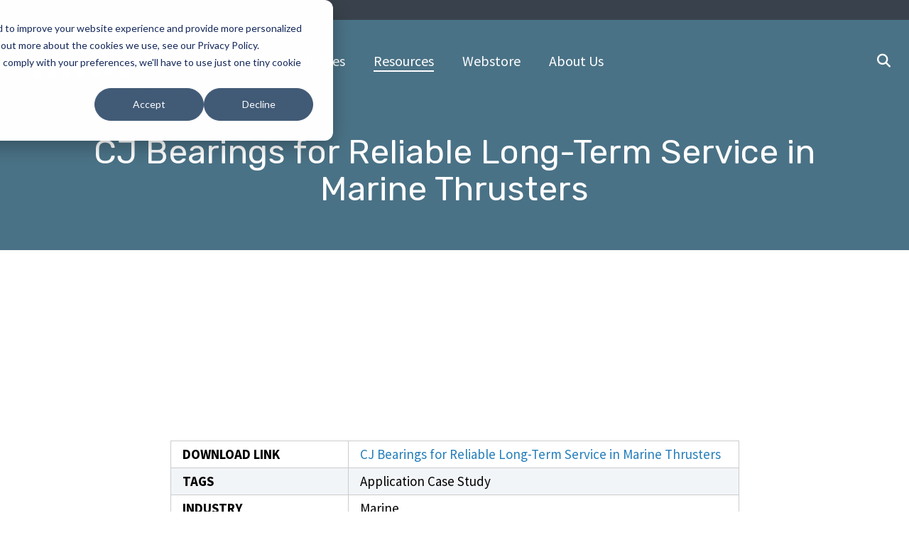

--- FILE ---
content_type: text/html; charset=UTF-8
request_url: https://www.tstar.com/technical-library/j5jhe6483h1ov603t0pta5du3t
body_size: 19712
content:
<!doctype html><html lang="en"><head>
    <meta charset="utf-8">
    <title>CJ Bearings for Reliable Long-Term Service in Marine Thrusters</title>
    <link rel="shortcut icon" href="https://www.tstar.com/hs-fs/file-437099662-ico/site_images/favicon.ico">
    <meta name="description" content="Our CJ composite bearings are used by companies producing marine thrusters for ships of all sizes. Learn about the benefits of CJ in these applications.">
    
    
    
    
    
<meta name="viewport" content="width=device-width, initial-scale=1">

    <script src="/hs/hsstatic/jquery-libs/static-1.1/jquery/jquery-1.7.1.js"></script>
<script>hsjQuery = window['jQuery'];</script>
    <meta property="og:description" content="Our CJ composite bearings are used by companies producing marine thrusters for ships of all sizes. Learn about the benefits of CJ in these applications.">
    <meta property="og:title" content="CJ Bearings for Reliable Long-Term Service in Marine Thrusters">
    <meta name="twitter:description" content="Our CJ composite bearings are used by companies producing marine thrusters for ships of all sizes. Learn about the benefits of CJ in these applications.">
    <meta name="twitter:title" content="CJ Bearings for Reliable Long-Term Service in Marine Thrusters">

    

    

    <style>
a.cta_button{-moz-box-sizing:content-box !important;-webkit-box-sizing:content-box !important;box-sizing:content-box !important;vertical-align:middle}.hs-breadcrumb-menu{list-style-type:none;margin:0px 0px 0px 0px;padding:0px 0px 0px 0px}.hs-breadcrumb-menu-item{float:left;padding:10px 0px 10px 10px}.hs-breadcrumb-menu-divider:before{content:'›';padding-left:10px}.hs-featured-image-link{border:0}.hs-featured-image{float:right;margin:0 0 20px 20px;max-width:50%}@media (max-width: 568px){.hs-featured-image{float:none;margin:0;width:100%;max-width:100%}}.hs-screen-reader-text{clip:rect(1px, 1px, 1px, 1px);height:1px;overflow:hidden;position:absolute !important;width:1px}
</style>

<link class="hs-async-css" rel="preload" href="https://www.tstar.com/hubfs/hub_generated/template_assets/1/61504125263/1769027231000/template_main-head.min.css" as="style" onload="this.onload=null;this.rel='stylesheet'">
<noscript><link rel="stylesheet" href="https://www.tstar.com/hubfs/hub_generated/template_assets/1/61504125263/1769027231000/template_main-head.min.css"></noscript>
<link class="hs-async-css" rel="preload" href="https://www.tstar.com/hubfs/hub_generated/template_assets/1/61504144908/1769027216604/template_main-foot.min.css" as="style" onload="this.onload=null;this.rel='stylesheet'">
<noscript><link rel="stylesheet" href="https://www.tstar.com/hubfs/hub_generated/template_assets/1/61504144908/1769027216604/template_main-foot.min.css"></noscript>
<link rel="stylesheet" href="https://www.tstar.com/hubfs/hub_generated/template_assets/1/83670004592/1769027213423/template_child.css">
<link rel="stylesheet" href="https://www.tstar.com/hubfs/hub_generated/template_assets/1/83792075925/1769027233851/template_global-header-v2.min.css">

<style>

  
  
  .hhs-top-bar {
    background-color: rgba(0, 0, 0, 0.0);
    padding: 10px 0;
    
      position: absolute;
      left: 0;
      right: 0;
      z-index: 999;
    
  }
  .hhs-top-bar.sticky-menu.active {
    padding: 10px 0; 
  }
  
  @media (min-width: 992px) {
    
  }
  
  
  
  .hhs-top-bar.hhs-alt-nav .logo-sticky,
  .logo-standard  {
    max-width: 200px;
    float: left;
  }
  
  .hhs-top-bar.hhs-alt-nav.sticky-menu.active .logo-sticky,
  .logo-sticky  {
    max-width: 180px;
    float: left;
  }
  
  .hhs-header-logo {
    padding-top:  10px;
  }
  
  
  .hhs-nav-grid__menu {
    
      margin-right: auto;
      margin-left: 25px;
    
  }
  
  .hhs-top-bar .hs-menu-wrapper.hs-menu-flow-horizontal>ul li a,
  .hs-menu-wrapper.hs-menu-flow-horizontal ul.hhs-nav-links .hs-menu-item a {
    color: rgba(255, 255, 255, 1.0);
  }
  
  
  .hhs-top-bar .hs-menu-wrapper.hs-menu-flow-horizontal>ul li {
    margin: 15px 20px;
  }
  
  .hhs-top-bar .hs-menu-wrapper.hs-menu-flow-horizontal>ul li a:hover,
  .hs-menu-wrapper.hs-menu-flow-horizontal ul.hhs-nav-links .hs-menu-item a:hover,
  .hhs-top-bar .hs-menu-wrapper.hs-menu-flow-horizontal>ul li a:hover,
  .hhs-header-search a i:hover,
  .hhs-lang-switch .globe_class:hover{
    color: rgba(255, 255, 255, 1.0);
  } 
  
  .hhs-header-search a i{
    color: rgba(255, 255, 255, 1);
    
  }
  
  .hhs-top-bar .hs-menu-wrapper.hs-menu-flow-horizontal>ul li.hs-menu-depth-1.active:after,
  .hhs-top-bar .hs-menu-wrapper.hs-menu-flow-horizontal>ul li.hs-menu-depth-1:after {
    background-color: rgba(255, 255, 255, 1.0);
  }
  
  
  
  .hhs-lang-switch .globe_class:before{
    color: rgba(255, 255, 255, 1);
  }
  
  .lang_list_class li {
     background: rgba(255, 255, 255, 1) !important;
  }
  
  .hhs-lang-switch .lang_list_class:after {
   border-bottom-color: rgba(255, 255, 255, 1) !important;
  }
  
  
 
  .hhs-hat-menu .hs-menu-children-wrapper,
  .sc-site-header__menu .hs-menu-children-wrapper {
    background-color: #FFFFFF;
  }
  
  .hhs-hat-menu .hs-menu-children-wrapper:before,
  .hs-menu-wrapper.hs-menu-flow-horizontal>ul li.hs-item-has-children ul.hs-menu-children-wrapper:before {
     color: rgba(255, 255, 255, 1) !important;
  }
  
  .hhs-hat-menu .hs-menu-children-wrapper li a,
  .hhs-lang-switch .lang_list_class li a,
  .custom-menu-primary .hs-menu-wrapper > ul li a, 
  .hs-menu-wrapper.hs-menu-flow-horizontal > ul li.hs-item-has-children ul.hs-menu-children-wrapper li a,
  .hhs-lang-switch .lang_list_class li a {
    color: #444444;
    font-size: 14px !important;
  }
  
  .hhs-hat-menu .hs-menu-children-wrapper li a:hover,
  .hhs-lang-switch .lang_list_class li a:hover,
  .hs-menu-wrapper.hs-menu-flow-horizontal ul.hhs-nav-links .hs-menu-item.hs-menu-depth-2 a:hover,
  .hhs-top-bar .hs-menu-wrapper.hs-menu-flow-horizontal>ul li.hs-item-has-children ul.hs-menu-children-wrapper li a:hover,
  .hhs-top-bar.hhs-alt-nav .hs-menu-wrapper.hs-menu-flow-horizontal ul.hhs-nav-links ul .hs-menu-item.sub-active a,
  .hhs-top-bar .hs-menu-wrapper.hs-menu-flow-horizontal ul.hhs-nav-links ul .hs-menu-item.sub-active a{
   background-color:  #00a4bd;
  }
  
  .hhs-hat-menu .hs-menu-children-wrapper li a:hover,
  .hhs-lang-switch .lang_list_class li a:hover,
  .custom-menu-primary .hs-menu-wrapper > ul li.hs-item-has-children ul.hs-menu-children-wrapper li a:hover,
  .hs-menu-wrapper.hs-menu-flow-horizontal ul.hhs-nav-links .hs-menu-item.hs-menu-depth-2 a:hover,
  .hhs-top-bar .hs-menu-wrapper.hs-menu-flow-horizontal>ul li.hs-item-has-children ul.hs-menu-children-wrapper li a:hover,
  .hhs-top-bar.hhs-alt-nav .hs-menu-wrapper.hs-menu-flow-horizontal ul.hhs-nav-links ul .hs-menu-item.sub-active a,
  .hhs-top-bar .hs-menu-wrapper.hs-menu-flow-horizontal ul.hhs-nav-links ul .hs-menu-item.sub-active a{
   color: #fff !important;
  }
  .custom-menu-primary .hs-menu-wrapper > ul li.hs-item-has-children ul.hs-menu-children-wrapper li.active a:hover {
    color: #444444 !important;
  }
    
  
  
  .hhs-top-bar.hhs-alt-nav.sticky-menu,
  .hhs-top-bar.sticky-menu,
  .hhs-top-bar.hhs-alt-nav{
    background-color: rgba(204, 204, 204, 1);
  }
  .sticky-menu.active {
    background-color: rgba(204, 204, 204, 1);
  }
  
  .hhs-top-bar.sticky-menu .hs-menu-wrapper.hs-menu-flow-horizontal>ul li a,
  .hhs-top-bar.hhs-alt-nav .hs-menu-wrapper.hs-menu-flow-horizontal>ul li a,
  .hhs-top-bar.hhs-alt-nav .hs-menu-wrapper.hs-menu-flow-horizontal ul.hhs-nav-links .hs-menu-item a,
  .hhs-top-bar.hhs-alt-nav .hhs-header-search a i,
  .hhs-top-bar.hhs-alt-nav .fas,
  .hhs-top-bar.hhs-alt-nav .hhs-lang-switch .globe_class:before,
  .sticky-menu .hs-menu-wrapper.hs-menu-flow-horizontal ul.hhs-nav-links li a,
  .sticky-menu .hhs-nav-grid__extras i,
  .sticky-menu .hhs-lang-switch .globe_class:before{
    color: rgba(8, 85, 136, 1.0);
  }
  
  .hhs-top-bar.hhs-alt-nav .hs-menu-wrapper.hs-menu-flow-horizontal ul.hhs-nav-links ul .hs-menu-item a {
    color: #444444;
  }
  
  .hhs-top-bar.sticky-menu .hs-menu-wrapper.hs-menu-flow-horizontal>ul li a:hover,
  .hhs-top-bar.hhs-alt-nav .hs-menu-wrapper.hs-menu-flow-horizontal>ul li a:hover,
  .hhs-top-bar.hhs-alt-nav .hhs-top-bar .hs-menu-wrapper.hs-menu-flow-horizontal .hs-menu-depth-1:first-child:hover,
  .hhs-top-bar.hhs-alt-nav .hhs-header-search a i:hover,
  .hhs-top-bar.hhs-alt-nav .fas:hover,
  .hhs-top-bar.hhs-alt-nav .hhs-lang-switch .globe_class:before,
  .sticky-menu .hhs-top-bar .hs-menu-wrapper.hs-menu-flow-horizontal .hs-menu-depth-1:first-child:hover,
  .sticky-menu .hs-menu-wrapper.hs-menu-flow-horizontal ul.hhs-nav-links li a:hover,
  .sticky-menu .hhs-header-search a i:hover{
    color: rgba(8, 85, 136, 1.0);
  }
  
  .hhs-top-bar.hhs-alt-nav .hhs-header-search a i,
  .hhs-top-bar.hhs-alt-nav .globe_class {
    color: rgba(8, 85, 136, 1) !important;
  }
  
  .hhs-top-bar.hhs-alt-nav .hhs-top-bar .hs-menu-wrapper.hs-menu-flow-horizontal>ul li a:hover,
  .hhs-top-bar.hhs-alt-nav .hhs-header-search a i:hover,
  .hhs-top-bar.hhs-alt-nav .globe_class:hover {
    color: rgba(8, 85, 136, 1) !important;
  }
  
  
  .hhs-top-bar.hhs-alt-nav .hs-menu-wrapper.hs-menu-flow-horizontal>ul li.hs-menu-depth-1.active:after,
  .hhs-top-bar.hhs-alt-nav .hs-menu-wrapper.hs-menu-flow-horizontal>ul li.hs-menu-depth-1:after,
  .sticky-menu.hhs-top-bar .hs-menu-wrapper.hs-menu-flow-horizontal>ul li.hs-menu-depth-1.active:after,
  .sticky-menu.hhs-top-bar .hs-menu-wrapper.hs-menu-flow-horizontal>ul li.hs-menu-depth-1:after {
    background-color: rgba(195, 215, 164, 1.0);
  }
 
  
  
  .hhs-header-cta .cta-secondary,
  .hhs-header-cta .cta-tertiary,
  .hhs-header-cta .cta-primary {
    padding: 15px 15px !important;
    font-size: 10px !important;
    -webkit-box-shadow: none;
    box-shadow: none;
  }
  
   
   
  
  .hhs-side-menu {
   width:  300px;
  }
  
  .hhs-side-menu {
   background-color:  rgba(242, 245, 248, 1.0);
  }
  
  .body-wrapper::after {
    background-color:  rgba(0, 0, 0, 0.7000000000000001);
  }
  
  
  
  .hamburger-icon .line {
    background: rgba(255, 255, 255, 1.0);
  }
  
  .hhs-top-bar.hhs-alt-nav .hamburger-icon .line,
  .sticky-menu .hamburger-icon .line {
    background: rgba(68, 68, 68, 1.0);
  }
  
  .hamburger-icon.active .line {
    background: rgba(68, 68, 68, 1.0);
  }
  
  
  
  
  .hhs-side-menu .hhs-lang-switch .globe_class:before,
  .hhs-side-menu .fas{
    color: rgba(68, 68, 68, 1.0);
  }
  
  .hhs-top-bar .fas {
    color: #ffffff;
  }
  
  .hhs-side-menu__footer a i,
  .hhs-side-menu__footer a:visited i {
    color: #085588;
  }
  
  .hhs-side-menu__footer a:hover i,
  .hhs-side-menu__footer a:focus i {
    color: #219196;
  }
  
  
  
  .hhs-side-menu .hhs-side-menu__mobile li a {
    font-size: 18px;
    font-weight: bold;
    color: rgba(8, 85, 136, 1.0);
  }
  
  .hhs-side-menu .hhs-side-menu__mobile li a:hover {
    color: rgba(33, 145, 150, 1.0);
  }
  
  .hhs-sidebar-nav-toggle i {
    color: rgba(102, 102, 102, 1.0);
  }
  
  
  
  .hhs-side-menu__extras .hs-menu-item a,
  .hhs-side-menu__extras .hs-menu-wrapper.hs-menu-flow-horizontal>ul li.hs-item-has-children ul.hs-menu-children-wrapper a {
    font-size: 14px;
    font-weight: nomral;
    color: rgba(102, 102, 102, 1);
  }
  
  .hhs-side-menu__extras .hs-menu-item a:hover,
  .hhs-side-menu__extras .hs-menu-wrapper.hs-menu-flow-horizontal>ul li.hs-item-has-children ul.hs-menu-children-wrapper a:hover {
    color: rgba(0, 164, 189, 1);
  }
  
  
  
  
    .hhs-side-menu__extras {flex: 1;}
  
  
  @media (max-width: 575px) {
    .hhs-side-menu {
     width: 100%; 
    }
  }
  
   
   
  
  
    
    @media screen and (min-width: 850px) {
      [class^=mega-drop].loaded {
        position: relative; 	
        display: inline-block; 	
        padding: 0 !important; 	
      }
      
      [class^=mega-drop].loaded:hover::after {
        display: block; 
        position: absolute;
        top:0; 
        width: 100%; 
        height: 100px; 
        left: -36px;
        
      }
      [class^=mega-drop].loaded:hover::before {
        display: block; 
        position: absolute;
        top: 0; 
        width: 100%; 
        height: 100px; 
        right: -36px;
        
      }
      .mega-menu::before {
        height: 20px;
        top: -20px;
	      background-color: rgba(255, 2, 1, 0.0);
      }
    } 
  
    .mega-menu {
      background-color: rgba(255, 255, 255, 1);
      top: 110px;
    }
    .sticky-menu.active .mega-menu  {
      top: 80px;
    }
    .mega-menu span.hs_cos_wrapper_type_text {
      text-transform: none !important;
      font-weight: normal !important;
      white-space: normal !important; 
    }

    .hhs-top-bar .hs-menu-wrapper.hs-menu-flow-horizontal>ul li .mega-menu a,
    .hhs-alt-nav .hhs-top-bar .hs-menu-wrapper.hs-menu-flow-horizontal>ul li .mega-menu a,
    .hhs-top-bar .mega-menu .mega-nav-con ul li ul.hs-menu-children-wrapper li a,
    .hhs-alt-nav .hhs-top-bar .mega-menu .mega-nav-con ul li ul.hs-menu-children-wrapper li a{
      color: #085588 !important;
      font-size: 16px !important;
      font-weight: bold;
      text-transform: none;
      padding-top:10px !important;
      padding-bottom:10px !important;
    }
    .hhs-top-bar .mega-menu .mega-nav-con ul li ul.hs-menu-children-wrapper li a{
      font-size: 0.95em !important;
    }
    .hhs-top-bar .mega-menu .mega-nav-con .hs-menu-wrapper.hs-menu-flow-horizontal ul .hs-menu-item.hs-menu-depth-2 a:hover,
    .hhs-top-bar .hs-menu-wrapper.hs-menu-flow-horizontal>ul li .mega-menu a:hover,
    .hhs-alt-nav .hhs-top-bar .hs-menu-wrapper.hs-menu-flow-horizontal>ul li .mega-menu a:hover,
    .hhs-top-bar .mega-menu .mega-nav-con ul li ul.hs-menu-children-wrapper li a:hover,
    .hhs-alt-nav .hhs-top-bar .mega-menu .mega-nav-con ul li ul.hs-menu-children-wrapper li a:hover{
      color: #00a4bd !important;
      background-color: transparent !important;
    } 
  
  
  
  
  
  
  
    .hhs-menu-toggle {
      display: none;  
    }
    @media (max-width: 960px) {
      .hhs-menu-toggle {
        display: block;  
      }
    }
    @media (max-width: 920px) {
      .hhs-menu-toggle {
        display: block;  
      }
    }
  
  
    
  
  .hhs-side-menu__ctas .hhs-side-cta-1,
  .hhs-side-menu__ctas .hhs-side-cta-2{
    display: none;
  }
  @media (max-width: 960px) {
      .hhs-extras-ctas,
      .hhs-extras-ctas .hhs-head-cta-1 {
        display: none;
      }
      .hhs-side-menu__ctas .hhs-side-cta-1 {
        display: inline-block;
      }
    }
    @media (max-width: 920px) {
      .hhs-extras-ctas .hhs-head-cta-2 {
        display: none;
      }
      .hhs-side-menu__ctas .hhs-side-cta-2 {
        display: inline-block;
      }
    }
    
  
    @media (min-width: 850px) {
      .hhs-side-menu__mobile {
        display: none;
      }
    }

  @media (max-width: 850px) {
    .main-nav .sc-site-header__menu {
       display: none;
      }
    }
  
  
  
  
  
  
  
  
  
  
    .hhs-header-hat {
      background-color: rgba(57, 66, 76, 1.0);
      padding: 0px 0;
    }

    .hhs-hat-menu .hs-menu-wrapper.hs-menu-flow-horizontal>ul li.hs-menu-depth-1 a {
      color: rgba(255, 255, 255, 1.0);
      font-size: 12px;
      font-weight: normal;
    }

    .hhs-hat-menu .hs-menu-wrapper.hs-menu-flow-horizontal>ul li.hs-menu-depth-1 a:hover {
      color: rgba(239, 239, 239, 1.0);
    }
    
     .hhs-hat-menu .hs-menu-wrapper.hs-menu-flow-horizontal>ul{
       float: none;
       margin-right: auto;
       margin-left: auto;
       display: table;
      }
    
    
   
  
  
  
   
  @media (max-width: 922px) {
    .custom-menu-primary .hs-menu-wrapper > ul {
       margin-top: 10px !important;
    }
    .custom-menu-primary .hs-menu-wrapper > ul,
    .custom-menu-primary .hs-menu-wrapper > ul li.active a:hover{
      background-color:  rgba(255, 255, 255, 1) !important;
    }
    .hhs-top-bar .hs-menu-wrapper.hs-menu-flow-horizontal>ul li a:hover,
    .custom-menu-primary .hs-menu-wrapper > ul li.active a:hover {
      color:  #444444 ;
    }
    .custom-menu-primary .hs-menu-wrapper > ul li{
      
        border-top: 1px solid rgba(0, 0, 0, .1) !important; 
      
    }
    .custom-menu-primary .hs-menu-wrapper > ul ul li{
      
        background-color: rgba(0, 0, 0, .05);
      
    }
    
      .sticky-menu.active {
        position: static !important;
      }
      .sticky-menu.active {
        display: none !important;
        height: 0px !important;
      }
    
  }
  
  
  @media (max-width: 575px) {
    .logo-standard, .logo-sticky {
      max-width: 180px !important;
    }
    
      .hhs-nav-opt-items .hhs-header-search {
        right: 3px;
      }
      .hhs-nav-opt-items .hhs-lang-switch
       {
        right: 33px;
      }
    
  }
  
</style>

<link rel="stylesheet" href="https://www.tstar.com/hubfs/hub_generated/template_assets/1/61508184576/1769027220757/template_global-footer.min.css">
<style>
  
  
  
  #hs_cos_wrapper_global_footer .hhs-footer-mod {
    padding-top: 50px;
    padding-bottom: 50px;
    
    
      background-color: rgba(57, 66, 76, 1.0);
    }
  


  
  .hhs-foot-base-nav .hs-menu-wrapper.hs-menu-flow-horizontal > ul li a,
  .hhs-foot-nav-col .hs-menu-wrapper.hs-menu-flow-horizontal>ul li.hs-item-has-children ul.hs-menu-children-wrapper li a,
  .hhs-foot-nav-col .hs-menu-wrapper.hs-menu-flow-horizontal > ul li a {
    color: #d0dff2 !important;
  }
  .hhs-foot-base-nav .hs-menu-wrapper.hs-menu-flow-horizontal > ul li a:hover,
  .hhs-foot-nav-col .hs-menu-wrapper.hs-menu-flow-horizontal>ul li.hs-item-has-children ul.hs-menu-children-wrapper li a:hover,
  .hhs-foot-nav-col .hs-menu-wrapper.hs-menu-flow-horizontal > ul li a:hover {
    color: #0b9cb9  !important;
  }
  .foot-nav-title,
  .hhs-foot-rss div.col-title,
  .hhs-foot-nav-col div.col-title {
    margin-bottom: 28px;
    padding-left: 0px;
  }

  .hhs-foot-rss .hs_cos_wrapper_type_inline_rich_text p,
  .hhs-foot-rss .hs_cos_wrapper_type_inline_rich_text l1,
  .hhs-foot-rss .hs_cos_wrapper_type_inline_rich_text span,
  .hhs-foot-rss label{
    color: #cccccc;
  }
  
  .hhs-foot-base-nav .hs-menu-wrapper.hs-menu-flow-horizontal > ul li a {
    font-size: 14px !important;
  }

  
  .hhs-footer-mod .hhs-post-content a h6  {
    color: #444444;
    font-size: 16px;
    line-height: 20px;
  }
  .hhs-footer-mod .hhs-post-summary p  {
    color: #cccccc;
    font-size: 14px;
    line-height: 18px;
  }
  .hhs-foot-rss .hs-rss-title:hover {
    color: #ff7a59;
  }
   .hhs-footer-mod .hhs-post-feat-img {
    min-height: 120px;
  }
  .hhs-foot-rss .hs-rss-item.hs-with-featured-image .hs-rss-item-text  {
   margin-top: 120px;
  }
  .hhs-foot-break-line {
    border-color:  #4f5862;
  }
  .hhs-foot-copyright {
    color: #cccccc;
  }
  
  
  
  
    @media (max-width: 575px) {
     .hhs-foot-nav-col .hhs-col-content {
       display: none; 
       text-align: center;
     }
     .hhs-foot-nav-col .hhs-col-content.open-menu {
       display: block;
       text-align: center;
     } 
      button.foot-nav-title {
       color: #d7e1ed; 
      }
    }
  

  
  #hs_cos_wrapper_global_footer .hhs-social-con svg { 
      width:20px;
      height: 20px; }#hs_cos_wrapper_global_footer .hhs-social-con svg { fill:  #d0dff2; }
    #hs_cos_wrapper_global_footer .hhs-social-con svg:hover {fill:  #00a4bd;}@media (max-width: 922px) {
    #hs_cos_wrapper_global_footer .hhs-footer-mod {
      padding-top: 25px;
      padding-bottom: 25px;
    }
  }

  
  
  #return-to-top {
   background: rgba(8, 85, 136, 0.7);
    left: 20px;
  }
  #return-to-top:hover {
   background: rgba(8, 85, 136, 0.9);
  }
  

  
  @media (max-width: 575px) {
    #hs_cos_wrapper_global_footer .hhs-footer-mod {
      padding-top: 25px;
      padding-bottom: 25px;
    }
    .hhs-foot-nav-col {
     border-color: #4f5862;
    }
  }
</style>

<style>

  





  
</style>

<link rel="stylesheet" href="https://www.tstar.com/hubfs/hub_generated/template_assets/1/141076397457/1769027213382/template_techLibrary.min.css" id="techLibrary_css">
<link rel="stylesheet" href="https://www.tstar.com/hubfs/hub_generated/template_assets/1/61504113587/1769027556705/template_hero-banner.min.css" id="hero-banner_css">
<!-- Editor Styles -->
<style id="hs_editor_style" type="text/css">
.dnd_area-row-0-force-full-width-section > .row-fluid {
  max-width: none !important;
}
.dnd_area-row-1-force-full-width-section > .row-fluid {
  max-width: none !important;
}
/* HubSpot Non-stacked Media Query Styles */
@media (min-width:768px) {
  .dnd_area-row-0-vertical-alignment > .row-fluid {
    display: -ms-flexbox !important;
    -ms-flex-direction: row;
    display: flex !important;
    flex-direction: row;
  }
  .dnd_area-module-1-vertical-alignment {
    display: -ms-flexbox !important;
    -ms-flex-direction: column !important;
    -ms-flex-pack: center !important;
    display: flex !important;
    flex-direction: column !important;
    justify-content: center !important;
  }
  .dnd_area-module-1-vertical-alignment > div {
    flex-shrink: 0 !important;
  }
}
/* HubSpot Styles (default) */
.dnd_area-row-0-padding {
  padding-top: 0px !important;
  padding-bottom: 0px !important;
  padding-left: 0px !important;
  padding-right: 0px !important;
}
.dnd_area-row-1-padding {
  padding-top: 0px !important;
  padding-bottom: 0px !important;
  padding-left: 0px !important;
  padding-right: 0px !important;
}
</style>
<style>
  @font-face {
    font-family: "Inter Tight";
    font-weight: 800;
    font-style: normal;
    font-display: swap;
    src: url("/_hcms/googlefonts/Inter_Tight/800.woff2") format("woff2"), url("/_hcms/googlefonts/Inter_Tight/800.woff") format("woff");
  }
  @font-face {
    font-family: "Inter Tight";
    font-weight: 700;
    font-style: normal;
    font-display: swap;
    src: url("/_hcms/googlefonts/Inter_Tight/700.woff2") format("woff2"), url("/_hcms/googlefonts/Inter_Tight/700.woff") format("woff");
  }
  @font-face {
    font-family: "Inter Tight";
    font-weight: 300;
    font-style: normal;
    font-display: swap;
    src: url("/_hcms/googlefonts/Inter_Tight/300.woff2") format("woff2"), url("/_hcms/googlefonts/Inter_Tight/300.woff") format("woff");
  }
  @font-face {
    font-family: "Inter Tight";
    font-weight: 500;
    font-style: normal;
    font-display: swap;
    src: url("/_hcms/googlefonts/Inter_Tight/500.woff2") format("woff2"), url("/_hcms/googlefonts/Inter_Tight/500.woff") format("woff");
  }
  @font-face {
    font-family: "Inter Tight";
    font-weight: 400;
    font-style: normal;
    font-display: swap;
    src: url("/_hcms/googlefonts/Inter_Tight/regular.woff2") format("woff2"), url("/_hcms/googlefonts/Inter_Tight/regular.woff") format("woff");
  }
  @font-face {
    font-family: "Inter Tight";
    font-weight: 700;
    font-style: normal;
    font-display: swap;
    src: url("/_hcms/googlefonts/Inter_Tight/700.woff2") format("woff2"), url("/_hcms/googlefonts/Inter_Tight/700.woff") format("woff");
  }
  @font-face {
    font-family: "Rubik";
    font-weight: 700;
    font-style: normal;
    font-display: swap;
    src: url("/_hcms/googlefonts/Rubik/700.woff2") format("woff2"), url("/_hcms/googlefonts/Rubik/700.woff") format("woff");
  }
  @font-face {
    font-family: "Rubik";
    font-weight: 500;
    font-style: normal;
    font-display: swap;
    src: url("/_hcms/googlefonts/Rubik/500.woff2") format("woff2"), url("/_hcms/googlefonts/Rubik/500.woff") format("woff");
  }
  @font-face {
    font-family: "Rubik";
    font-weight: 400;
    font-style: normal;
    font-display: swap;
    src: url("/_hcms/googlefonts/Rubik/regular.woff2") format("woff2"), url("/_hcms/googlefonts/Rubik/regular.woff") format("woff");
  }
  @font-face {
    font-family: "Rubik";
    font-weight: 500;
    font-style: italic;
    font-display: swap;
    src: url("/_hcms/googlefonts/Rubik/500italic.woff2") format("woff2"), url("/_hcms/googlefonts/Rubik/500italic.woff") format("woff");
  }
  @font-face {
    font-family: "Rubik";
    font-weight: 700;
    font-style: normal;
    font-display: swap;
    src: url("/_hcms/googlefonts/Rubik/700.woff2") format("woff2"), url("/_hcms/googlefonts/Rubik/700.woff") format("woff");
  }
  @font-face {
    font-family: "Source Sans Pro";
    font-weight: 700;
    font-style: normal;
    font-display: swap;
    src: url("/_hcms/googlefonts/Source_Sans_Pro/700.woff2") format("woff2"), url("/_hcms/googlefonts/Source_Sans_Pro/700.woff") format("woff");
  }
  @font-face {
    font-family: "Source Sans Pro";
    font-weight: 400;
    font-style: normal;
    font-display: swap;
    src: url("/_hcms/googlefonts/Source_Sans_Pro/regular.woff2") format("woff2"), url("/_hcms/googlefonts/Source_Sans_Pro/regular.woff") format("woff");
  }
  @font-face {
    font-family: "Source Sans Pro";
    font-weight: 600;
    font-style: normal;
    font-display: swap;
    src: url("/_hcms/googlefonts/Source_Sans_Pro/600.woff2") format("woff2"), url("/_hcms/googlefonts/Source_Sans_Pro/600.woff") format("woff");
  }
</style>

    


    
    <link rel="canonical" href="https://www.tstar.com/technical-library/j5jhe6483h1ov603t0pta5du3t">

<meta name="google-site-verification" content="zQZfRcfg5hj2UOc-1pRqUw1rV3eHl4UPMQoAaoem_w4">
<meta name="msvalidate.01" content="1E9C5EE2DE7ABCD9F5AC77DA414C493D">

<!-- <script type="text/javascript" src="https://cdn2.hubspot.net/hub/40031/file-404242743-js/JS/jquery.tipsy.js"></script> -->

<!-- Start Google tag (gtag.js) -->
<script async src="https://www.googletagmanager.com/gtag/js?id=G-PCC3HVLBFQ"></script>
<script>
  window.dataLayer = window.dataLayer || [];
  function gtag(){dataLayer.push(arguments);}
  gtag('js', new Date());

  gtag('config', 'G-PCC3HVLBFQ');
</script>

<!-- End Google tag (gtag.js) -->

<!-- Google Tag Manager -->
<script>(function(w,d,s,l,i){w[l]=w[l]||[];w[l].push({'gtm.start':
new Date().getTime(),event:'gtm.js'});var f=d.getElementsByTagName(s)[0],
j=d.createElement(s),dl=l!='dataLayer'?'&l='+l:'';j.async=true;j.src=
'https://www.googletagmanager.com/gtm.js?id='+i+dl;f.parentNode.insertBefore(j,f);
})(window,document,'script','dataLayer','GTM-KBVJ86X');</script>
<!-- End Google Tag Manager -->

<!-- Facebook Pixel Code 
<script>
!function(f,b,e,v,n,t,s)
{if(f.fbq)return;n=f.fbq=function(){n.callMethod?
n.callMethod.apply(n,arguments):n.queue.push(arguments)};
if(!f._fbq)f._fbq=n;n.push=n;n.loaded=!0;n.version='2.0';
n.queue=[];t=b.createElement(e);t.async=!0;
t.src=v;s=b.getElementsByTagName(e)[0];
s.parentNode.insertBefore(t,s)}(window, document,'script',
'https://connect.facebook.net/en_US/fbevents.js');
fbq('init', '350476566337084');
fbq('track', 'PageView');
</script>
<noscript>
<img height="1" width="1" style="display:none;"
src="https://www.facebook.com/tr?id=350476566337084&ev=PageView&noscript=1"/>
</noscript>

End Facebook Pixel Code -->

<!-- Start Microsoft Clarity 
<script type="text/javascript">
    (function(c,l,a,r,i,t,y){
        c[a]=c[a]||function(){(c[a].q=c[a].q||[]).push(arguments)};
        t=l.createElement(r);t.async=1;t.src="https://www.clarity.ms/tag/"+i;
        y=l.getElementsByTagName(r)[0];y.parentNode.insertBefore(t,y);
    })(window, document, "clarity", "script", "5znr4jfqvf");
</script>

End Microsoft Clarity -->

<!-- Start Bing Ads 
<script>(function(w,d,t,r,u){var f,n,i;w[u]=w[u]||[],f=function(){var o={ti:"136025040"};o.q=w[u],w[u]=new UET(o),w[u].push("pageLoad")},n=d.createElement(t),n.src=r,n.async=1,n.onload=n.onreadystatechange=function(){var s=this.readyState;s&&s!=="loaded"&&s!=="complete"||(f(),n.onload=n.onreadystatechange=null)},i=d.getElementsByTagName(t)[0],i.parentNode.insertBefore(n,i)})(window,document,"script","//bat.bing.com/bat.js","uetq");</script>

<script>
  function uet_report_conversion() {
    window.uetq = window.uetq || [];
    window.uetq.push("event", "submit_lead_form", {});
  }
</script>

End Bing Ads -->


<!-- Start Font Awesome -->
<script src="https://kit.fontawesome.com/4d31d734f7.js" crossorigin="anonymous"></script>
<!-- End Font Awesome -->

<!-- FAQ show/hide script July 2025 -->
<script>
document.addEventListener("DOMContentLoaded", function () {
  const faqQuestions = document.querySelectorAll(".faq-question");
  const faqAnswers = document.querySelectorAll(".faq-answer");
  const faqIcons = document.querySelectorAll(".faq-icon");

  faqQuestions.forEach(question => {
    question.addEventListener("click", function () {
      const thisAnswer = this.nextElementSibling;
      const thisIcon = this.querySelector(".faq-icon");
      const isVisible = thisAnswer.style.display === "block";

      // Hide all answers and reset icons
      faqAnswers.forEach(a => a.style.display = "none");
      faqIcons.forEach(i => i.textContent = "+");

      // If not already visible, show this one
      if (!isVisible) {
        thisAnswer.style.display = "block";
        thisIcon.textContent = "-";
      }
    });
  });

  // Toggle all button
  const toggleAllBtn = document.getElementById("toggle-all");
  let allVisible = false;

  toggleAllBtn?.addEventListener("click", function () {
    allVisible = !allVisible;
    faqAnswers.forEach(a => a.style.display = allVisible ? "block" : "none");
    faqIcons.forEach(i => i.textContent = allVisible ? "-" : "+");
    this.textContent = allVisible ? "Hide All Answers" : "Show All Answers";
  });
});
</script>

  
<meta property="og:image" content="https://tstar.canto.com/direct/document/j5jhe6483h1ov603t0pta5du3t/zIn2mAl1ebqxgCl62v0NWXYFvCw/m640/800">

  <meta name="twitter:image" content="https://tstar.canto.com/direct/document/j5jhe6483h1ov603t0pta5du3t/zIn2mAl1ebqxgCl62v0NWXYFvCw/m640/800">



<meta property="og:url" content="https://www.tstar.com/technical-library/j5jhe6483h1ov603t0pta5du3t">
<meta name="twitter:card" content="summary">







    <link rel="preconnect" href="https://cdn2.hubspot.net" crossorigin>
    <link rel="preconnect" href="https://js.hs-analytics.net" crossorigin>
    <link rel="preconnect" href="https://js.hs-banner.com" crossorigin>
  <meta name="generator" content="HubSpot"></head>
  <body>
    <div class="body-wrapper   hs-content-id-21769863909 hs-site-page page hs-content-path-technical-library hs-content-name-resources-technical-library  ">
      <header class="header">
        <div class="header__container">
           <div id="hs_cos_wrapper_global_header_v2" class="hs_cos_wrapper hs_cos_wrapper_widget hs_cos_wrapper_type_module" style="" data-hs-cos-general-type="widget" data-hs-cos-type="module">


<a href="#main-content" class="screen-reader-text">Skip to the main content.</a>

<div class="hhs-header-hat">
  <div class="container-fluid">
    <div class="row">
      <div class="col-12">
        <nav class="hhs-hat-menu" data-collapsed="true">
          
            
              <div id="hs_cos_wrapper_global_header_v2_" class="hs_cos_wrapper hs_cos_wrapper_widget hs_cos_wrapper_type_inline_rich_text" style="" data-hs-cos-general-type="widget" data-hs-cos-type="inline_rich_text" data-hs-cos-field="menu.header_hat.text"><p><span style="color: #fff;">&nbsp;</span></p></div>
             
          
        </nav>
      </div>
    </div>
  </div>
</div>


<header id="hhs-main-nav" class="hhs-top-bar">
  <div class="container-fluid
              hhs-nav-grid">
      <div class="hhs-header-logo">
        <div class="logo-standard">
          
            
          
            <span id="hs_cos_wrapper_global_header_v2_" class="hs_cos_wrapper hs_cos_wrapper_widget hs_cos_wrapper_type_logo" style="" data-hs-cos-general-type="widget" data-hs-cos-type="logo"><a href="https://www.tstar.com" id="hs-link-global_header_v2_" style="border-width:0px;border:0px;"><img src="https://www.tstar.com/hs-fs/hubfs/gfx/TS-CLEAN-Logo.png?width=237&amp;height=101&amp;name=TS-CLEAN-Logo.png" class="hs-image-widget " height="101" style="height: auto;width:237px;border-width:0px;border:0px;" width="237" alt="TriStar Plastics Corp." title="TriStar Plastics Corp." loading="" srcset="https://www.tstar.com/hs-fs/hubfs/gfx/TS-CLEAN-Logo.png?width=119&amp;height=51&amp;name=TS-CLEAN-Logo.png 119w, https://www.tstar.com/hs-fs/hubfs/gfx/TS-CLEAN-Logo.png?width=237&amp;height=101&amp;name=TS-CLEAN-Logo.png 237w, https://www.tstar.com/hs-fs/hubfs/gfx/TS-CLEAN-Logo.png?width=356&amp;height=152&amp;name=TS-CLEAN-Logo.png 356w, https://www.tstar.com/hs-fs/hubfs/gfx/TS-CLEAN-Logo.png?width=474&amp;height=202&amp;name=TS-CLEAN-Logo.png 474w, https://www.tstar.com/hs-fs/hubfs/gfx/TS-CLEAN-Logo.png?width=593&amp;height=253&amp;name=TS-CLEAN-Logo.png 593w, https://www.tstar.com/hs-fs/hubfs/gfx/TS-CLEAN-Logo.png?width=711&amp;height=303&amp;name=TS-CLEAN-Logo.png 711w" sizes="(max-width: 237px) 100vw, 237px"></a></span>
          
        </div>
        <div class="logo-sticky">
            
            
            <span id="hs_cos_wrapper_global_header_v2_" class="hs_cos_wrapper hs_cos_wrapper_widget hs_cos_wrapper_type_logo" style="" data-hs-cos-general-type="widget" data-hs-cos-type="logo"><a href="https://www.tstar.com" id="hs-link-global_header_v2_" style="border-width:0px;border:0px;"><img src="https://www.tstar.com/hs-fs/hubfs/gfx/TS-CLEAN-Logo.png?width=237&amp;height=101&amp;name=TS-CLEAN-Logo.png" class="hs-image-widget " height="101" style="height: auto;width:237px;border-width:0px;border:0px;" width="237" alt="TriStar Plastics Corp." title="TriStar Plastics Corp." loading="" srcset="https://www.tstar.com/hs-fs/hubfs/gfx/TS-CLEAN-Logo.png?width=119&amp;height=51&amp;name=TS-CLEAN-Logo.png 119w, https://www.tstar.com/hs-fs/hubfs/gfx/TS-CLEAN-Logo.png?width=237&amp;height=101&amp;name=TS-CLEAN-Logo.png 237w, https://www.tstar.com/hs-fs/hubfs/gfx/TS-CLEAN-Logo.png?width=356&amp;height=152&amp;name=TS-CLEAN-Logo.png 356w, https://www.tstar.com/hs-fs/hubfs/gfx/TS-CLEAN-Logo.png?width=474&amp;height=202&amp;name=TS-CLEAN-Logo.png 474w, https://www.tstar.com/hs-fs/hubfs/gfx/TS-CLEAN-Logo.png?width=593&amp;height=253&amp;name=TS-CLEAN-Logo.png 593w, https://www.tstar.com/hs-fs/hubfs/gfx/TS-CLEAN-Logo.png?width=711&amp;height=303&amp;name=TS-CLEAN-Logo.png 711w" sizes="(max-width: 237px) 100vw, 237px"></a></span>
          
        </div>
      </div>
    
    <div class="hhs-nav-grid__menu
                main-nav">
              
              
              
                <nav class="sc-site-header__menu
                            sc-site-header__menu--83717402742
                            hs-menu-wrapper
                            active-branch
                            flyouts
                            hs-menu-flow-horizontal" aria-label=" menu">
                    
                    <ul class="hhs-nav-links">
                      
                        
                
                  <li class="hs-menu-item hs-menu-depth-1
                             hs-item-has-children
                             
                             
                             " aria-haspopup="true">
                    <a href="https://www.tstar.com/what-we-do" target="">
                      <span class="mega-drop-1">What We Do</span>
                    </a>
                    
                    <ul class="hs-menu-children-wrapper">
                      
                      
                        
                
                  <li class="hs-menu-item hs-menu-depth-2
                             
                             
                             
                             ">
                    <a href="https://www.tstar.com/engineered-plastics" target="">
                      Engineering
                    </a>
                    
                  </li>
                
              
                      
                        
                
                  <li class="hs-menu-item hs-menu-depth-2
                             
                             
                             
                             ">
                    <a href="https://www.tstar.com/custom-plastics" target="">
                      Custom Fabrication
                    </a>
                    
                  </li>
                
              
                      
                        
                
                  <li class="hs-menu-item hs-menu-depth-2
                             
                             
                             
                             ">
                    <a href="https://www.tstar.com/bearing-manufacturing" target="">
                      Manufacturing
                    </a>
                    
                  </li>
                
              
                      
                        
                
                  <li class="hs-menu-item hs-menu-depth-2
                             
                             
                             
                             ">
                    <a href="https://www.tstar.com/high-performance-plastics" target="">
                      High Performance Plastics
                    </a>
                    
                  </li>
                
              
                      
                        
                
                  <li class="hs-menu-item hs-menu-depth-2
                             
                             
                             
                             ">
                    <a href="https://www.tstar.com/saint-gobain" target="">
                      Saint-Gobain
                    </a>
                    
                  </li>
                
              
                      
                        
                
                  <li class="hs-menu-item hs-menu-depth-2
                             
                             
                             
                             ">
                    <a href="https://www.tstar.com/enhanced-materials-division" target="">
                      Enhanced Materials
                    </a>
                    
                  </li>
                
              
                      
                    </ul>
                    
                  </li>
                
              
                      
                        
                
                  <li class="hs-menu-item hs-menu-depth-1
                             hs-item-has-children
                             
                             
                             " aria-haspopup="true">
                    <a href="https://www.tstar.com/industries" target="">
                      <span class="mega-drop-2">Industries</span>
                    </a>
                    
                    <ul class="hs-menu-children-wrapper">
                      
                      
                        
                
                  <li class="hs-menu-item hs-menu-depth-2
                             
                             
                             
                             ">
                    <a href="https://www.tstar.com/bearing-engineering-solutions" target="">
                      Pain Points
                    </a>
                    
                  </li>
                
              
                      
                        
                
                  <li class="hs-menu-item hs-menu-depth-2
                             
                             
                             
                             ">
                    <a href="https://www.tstar.com/pillar-pages" target="">
                      Industry Deep Dives
                    </a>
                    
                  </li>
                
              
                      
                        
                
                  <li class="hs-menu-item hs-menu-depth-2
                             
                             
                             
                             ">
                    <a href="https://www.tstar.com/white-papers" target="">
                      Industry White Papers
                    </a>
                    
                  </li>
                
              
                      
                    </ul>
                    
                  </li>
                
              
                      
                        
                
                  <li class="hs-menu-item hs-menu-depth-1
                             hs-item-has-children
                             
                             
                             active-branch" aria-haspopup="true">
                    <a href="https://www.tstar.com/resources" target="">
                      <span class="mega-drop-3">Resources</span>
                    </a>
                    
                    <ul class="hs-menu-children-wrapper">
                      
                      
                        
                
                  <li class="hs-menu-item hs-menu-depth-2
                             
                             
                             
                             ">
                    <a href="https://www.tstar.com/material-database" target="">
                      Material Database
                    </a>
                    
                  </li>
                
              
                      
                        
                
                  <li class="hs-menu-item hs-menu-depth-2
                             
                             active
                             sub-active
                             active-branch">
                    <a href="https://www.tstar.com/technical-library" target="">
                      Technical Library
                    </a>
                    
                  </li>
                
              
                      
                        
                
                  <li class="hs-menu-item hs-menu-depth-2
                             
                             
                             
                             ">
                    <a href="https://www.tstar.com/blog" target="">
                      Tech Talk Blog
                    </a>
                    
                  </li>
                
              
                      
                        
                
                  <li class="hs-menu-item hs-menu-depth-2
                             
                             
                             
                             ">
                    <a href="https://www.tstar.com/white-papers" target="">
                      White Papers
                    </a>
                    
                  </li>
                
              
                      
                        
                
                  <li class="hs-menu-item hs-menu-depth-2
                             
                             
                             
                             ">
                    <a href="https://www.tstar.com/shooting-star" target="">
                      Shooting Star Newsletter
                    </a>
                    
                  </li>
                
              
                      
                        
                
                  <li class="hs-menu-item hs-menu-depth-2
                             
                             
                             
                             ">
                    <a href="https://www.tstar.com/plastics-video-learning-center" target="">
                      Video Learning Center
                    </a>
                    
                  </li>
                
              
                      
                        
                
                  <li class="hs-menu-item hs-menu-depth-2
                             
                             
                             
                             ">
                    <a href="https://www.tstar.com/agent" target="">
                      AI Enabled Agent
                    </a>
                    
                  </li>
                
              
                      
                    </ul>
                    
                  </li>
                
              
                      
                        
                
                  <li class="hs-menu-item hs-menu-depth-1
                             
                             
                             
                             ">
                    <a href="https://webstore.tstar.com/" target="_blank">
                      <span class="mega-drop-4">Webstore</span>
                    </a>
                    
                  </li>
                
              
                      
                        
                
                  <li class="hs-menu-item hs-menu-depth-1
                             hs-item-has-children
                             
                             
                             " aria-haspopup="true">
                    <a href="https://www.tstar.com/about" target="">
                      <span class="mega-drop-5">About Us</span>
                    </a>
                    
                    <ul class="hs-menu-children-wrapper">
                      
                      
                        
                
                  <li class="hs-menu-item hs-menu-depth-2
                             
                             
                             
                             ">
                    <a href="https://www.tstar.com/about" target="">
                      About Us
                    </a>
                    
                  </li>
                
              
                      
                        
                
                  <li class="hs-menu-item hs-menu-depth-2
                             
                             
                             
                             ">
                    <a href="https://www.tstar.com/directions" target="">
                      Locations
                    </a>
                    
                  </li>
                
              
                      
                        
                
                  <li class="hs-menu-item hs-menu-depth-2
                             
                             
                             
                             ">
                    <a href="https://www.tstar.com/tristar-employment-opportunities" target="">
                      Employment
                    </a>
                    
                  </li>
                
              
                      
                        
                
                  <li class="hs-menu-item hs-menu-depth-2
                             
                             
                             
                             ">
                    <a href="https://www.tstar.com/paperless" target="">
                      Let's Go Paperless
                    </a>
                    
                  </li>
                
              
                      
                        
                
                  <li class="hs-menu-item hs-menu-depth-2
                             
                             
                             
                             ">
                    <a href="https://www.tstar.com/contact" target="">
                      Contact Us
                    </a>
                    
                  </li>
                
              
                      
                        
                
                  <li class="hs-menu-item hs-menu-depth-2
                             
                             
                             
                             ">
                    <a href="https://www.tstar.com/ask-the-experts" target="">
                      Ask the Expert
                    </a>
                    
                  </li>
                
              
                      
                        
                
                  <li class="hs-menu-item hs-menu-depth-2
                             
                             
                             
                             ">
                    <a href="mailto:compliance@tstar.com" target="">
                      Request Compliance Docs
                    </a>
                    
                  </li>
                
              
                      
                    </ul>
                    
                  </li>
                
              
                      
                    </ul>
                </nav>
              
    </div>
    <div class="hhs-nav-grid__extras">
      
        
          <div class="hs-search-field
                      js-search-pop">
            <div class="hs-search-field__bar"> 
              <form action="/hs-search-results">
                <label for="main-search" style="display: none;" aria-hidden="true">Search</label>
                <input id="main-search" type="text" class="hs-search-field__input" name="term" autocomplete="off" placeholder="Search..." autofocus>
                
                
                
                
              </form>
            </div>
          </div>
          <button type="button" class="top-bar-search" aria-label="Search">
            <i class="fas fa-search" aria-hidden="true"><span class="screen-reader-text">Search</span></i>
          </button>
        
        
        
        <div class="hhs-menu-toggle
                    hhs-menu-toggle--always-show">
          <button class="hhs-menu-button
                         hamburger-icon
                         js-toggle-main-nav" id="hamburger-icon" aria-label="Toggle Side Menu">
            <span class="line line-1"></span>
            <span class="line line-2"></span>
            <span class="line line-3"></span>
            <span class="screen-reader-text">Toggle Menu</span>
          </button>
        </div>
    </div>
    
  </div>
</header>

<div class="hhs-side-menu
            js-side-menu">
        <div class="hhs-side-menu__controls">
          <div class="hhs-side-menu__mobile-controls">
            
             
                <div class="hs-search-field
                            js-search-pop-side">
                  <div class="hs-search-field__bar"> 
                    <form action="/hs-search-results">
                      <label for="side-search" style="display: none;" aria-hidden="true">Search</label>
                      <input id="side-search" type="text" class="hs-search-field__input" name="term" autocomplete="off" placeholder="Search..." autofocus>
                      
                      
                      
                      
                    </form>
                  </div>
                </div>
                <button type="button" class="top-bar-search" aria-label="Search">
                  <i class="fas fa-search" aria-hidden="true"><span class="screen-reader-text">Search</span></i>
                </button>
              
            </div>
          <div class="hhs-menu-toggle
                      hhs-menu-toggle--always-show">
            <button class="hhs-menu-button
                           hamburger-icon
                           js-toggle-main-nav" aria-label="Toggle Side Menu">
              <span class="line line-1"></span>
              <span class="line line-2"></span>
              <span class="line line-3"></span>
              <span class="screen-reader-text">Toggle Menu</span>
            </button>
          </div>
        </div>
        
        
        
  <div class="hhs-side-menu__mobile"> 
    

    
    <nav class="sc-site-header__menu
                sc-site-header__menu--83717402742
                hs-menu-wrapper
                active-branch
                flyouts
                hs-menu-flow-vertical" aria-label=" menu">
      
      <ul>
        
        
    
    <li class="hs-menu-item hs-menu-depth-1
               hs-item-has-children
               
               
               " aria-haspopup="true">
      <a href="https://www.tstar.com/what-we-do" target="" class=" ">
        <span class="mega-drop-1">What We Do</span>
        
        <button class="hhs-sidebar-nav-toggle
                       js-sidebar-nav-toggle" aria-label="Toggle Menu">
          <i class="fa fa-plus"><span class="screen-reader-text">Toggle Menu</span></i>
        </button>
        
      </a>
      
      <ul class="hs-menu-children-wrapper">
        
        
        
    
    <li class="hs-menu-item hs-menu-depth-2
               
               
               
               ">
      <a href="https://www.tstar.com/engineered-plastics" target="" class=" ">
        Engineering
        
      </a>
      
    </li>
    
    
        
        
    
    <li class="hs-menu-item hs-menu-depth-2
               
               
               
               ">
      <a href="https://www.tstar.com/custom-plastics" target="" class=" ">
        Custom Fabrication
        
      </a>
      
    </li>
    
    
        
        
    
    <li class="hs-menu-item hs-menu-depth-2
               
               
               
               ">
      <a href="https://www.tstar.com/bearing-manufacturing" target="" class=" ">
        Manufacturing
        
      </a>
      
    </li>
    
    
        
        
    
    <li class="hs-menu-item hs-menu-depth-2
               
               
               
               ">
      <a href="https://www.tstar.com/high-performance-plastics" target="" class=" ">
        High Performance Plastics
        
      </a>
      
    </li>
    
    
        
        
    
    <li class="hs-menu-item hs-menu-depth-2
               
               
               
               ">
      <a href="https://www.tstar.com/saint-gobain" target="" class=" ">
        Saint-Gobain
        
      </a>
      
    </li>
    
    
        
        
    
    <li class="hs-menu-item hs-menu-depth-2
               
               
               
               ">
      <a href="https://www.tstar.com/enhanced-materials-division" target="" class=" ">
        Enhanced Materials
        
      </a>
      
    </li>
    
    
        
      </ul>
      
    </li>
    
    
        
        
    
    <li class="hs-menu-item hs-menu-depth-1
               hs-item-has-children
               
               
               " aria-haspopup="true">
      <a href="https://www.tstar.com/industries" target="" class=" ">
        <span class="mega-drop-2">Industries</span>
        
        <button class="hhs-sidebar-nav-toggle
                       js-sidebar-nav-toggle" aria-label="Toggle Menu">
          <i class="fa fa-plus"><span class="screen-reader-text">Toggle Menu</span></i>
        </button>
        
      </a>
      
      <ul class="hs-menu-children-wrapper">
        
        
        
    
    <li class="hs-menu-item hs-menu-depth-2
               
               
               
               ">
      <a href="https://www.tstar.com/bearing-engineering-solutions" target="" class=" ">
        Pain Points
        
      </a>
      
    </li>
    
    
        
        
    
    <li class="hs-menu-item hs-menu-depth-2
               
               
               
               ">
      <a href="https://www.tstar.com/pillar-pages" target="" class=" ">
        Industry Deep Dives
        
      </a>
      
    </li>
    
    
        
        
    
    <li class="hs-menu-item hs-menu-depth-2
               
               
               
               ">
      <a href="https://www.tstar.com/white-papers" target="" class=" ">
        Industry White Papers
        
      </a>
      
    </li>
    
    
        
      </ul>
      
    </li>
    
    
        
        
    
    <li class="hs-menu-item hs-menu-depth-1
               hs-item-has-children
               
               
               active-branch" aria-haspopup="true">
      <a href="https://www.tstar.com/resources" target="" class=" ">
        <span class="mega-drop-3">Resources</span>
        
        <button class="hhs-sidebar-nav-toggle
                       js-sidebar-nav-toggle" aria-label="Toggle Menu">
          <i class="fa fa-plus"><span class="screen-reader-text">Toggle Menu</span></i>
        </button>
        
      </a>
      
      <ul class="hs-menu-children-wrapper">
        
        
        
    
    <li class="hs-menu-item hs-menu-depth-2
               
               
               
               ">
      <a href="https://www.tstar.com/material-database" target="" class=" ">
        Material Database
        
      </a>
      
    </li>
    
    
        
        
    
    <li class="hs-menu-item hs-menu-depth-2
               
               active
               sub-active
               active-branch">
      <a href="https://www.tstar.com/technical-library" target="" class=" ">
        Technical Library
        
      </a>
      
    </li>
    
    
        
        
    
    <li class="hs-menu-item hs-menu-depth-2
               
               
               
               ">
      <a href="https://www.tstar.com/blog" target="" class=" ">
        Tech Talk Blog
        
      </a>
      
    </li>
    
    
        
        
    
    <li class="hs-menu-item hs-menu-depth-2
               
               
               
               ">
      <a href="https://www.tstar.com/white-papers" target="" class=" ">
        White Papers
        
      </a>
      
    </li>
    
    
        
        
    
    <li class="hs-menu-item hs-menu-depth-2
               
               
               
               ">
      <a href="https://www.tstar.com/shooting-star" target="" class=" ">
        Shooting Star Newsletter
        
      </a>
      
    </li>
    
    
        
        
    
    <li class="hs-menu-item hs-menu-depth-2
               
               
               
               ">
      <a href="https://www.tstar.com/plastics-video-learning-center" target="" class=" ">
        Video Learning Center
        
      </a>
      
    </li>
    
    
        
        
    
    <li class="hs-menu-item hs-menu-depth-2
               
               
               
               ">
      <a href="https://www.tstar.com/agent" target="" class=" ">
        AI Enabled Agent
        
      </a>
      
    </li>
    
    
        
      </ul>
      
    </li>
    
    
        
        
    
    <li class="hs-menu-item hs-menu-depth-1
               
               
               
               ">
      <a href="https://webstore.tstar.com/" target="_blank" class=" ">
        <span class="mega-drop-4">Webstore</span>
        
      </a>
      
    </li>
    
    
        
        
    
    <li class="hs-menu-item hs-menu-depth-1
               hs-item-has-children
               
               
               " aria-haspopup="true">
      <a href="https://www.tstar.com/about" target="" class=" ">
        <span class="mega-drop-5">About Us</span>
        
        <button class="hhs-sidebar-nav-toggle
                       js-sidebar-nav-toggle" aria-label="Toggle Menu">
          <i class="fa fa-plus"><span class="screen-reader-text">Toggle Menu</span></i>
        </button>
        
      </a>
      
      <ul class="hs-menu-children-wrapper">
        
        
        
    
    <li class="hs-menu-item hs-menu-depth-2
               
               
               
               ">
      <a href="https://www.tstar.com/about" target="" class=" ">
        About Us
        
      </a>
      
    </li>
    
    
        
        
    
    <li class="hs-menu-item hs-menu-depth-2
               
               
               
               ">
      <a href="https://www.tstar.com/directions" target="" class=" ">
        Locations
        
      </a>
      
    </li>
    
    
        
        
    
    <li class="hs-menu-item hs-menu-depth-2
               
               
               
               ">
      <a href="https://www.tstar.com/tristar-employment-opportunities" target="" class=" ">
        Employment
        
      </a>
      
    </li>
    
    
        
        
    
    <li class="hs-menu-item hs-menu-depth-2
               
               
               
               ">
      <a href="https://www.tstar.com/paperless" target="" class=" ">
        Let's Go Paperless
        
      </a>
      
    </li>
    
    
        
        
    
    <li class="hs-menu-item hs-menu-depth-2
               
               
               
               ">
      <a href="https://www.tstar.com/contact" target="" class=" ">
        Contact Us
        
      </a>
      
    </li>
    
    
        
        
    
    <li class="hs-menu-item hs-menu-depth-2
               
               
               
               ">
      <a href="https://www.tstar.com/ask-the-experts" target="" class=" ">
        Ask the Expert
        
      </a>
      
    </li>
    
    
        
        
    
    <li class="hs-menu-item hs-menu-depth-2
               
               
               
               ">
      <a href="mailto:compliance@tstar.com" target="" class=" ">
        Request Compliance Docs
        
      </a>
      
    </li>
    
    
        
      </ul>
      
    </li>
    
    
        
      </ul>
    </nav>
    
  </div>
    
    <nav class="hhs-side-menu__extras">
      
        <span id="hs_cos_wrapper_global_header_v2_" class="hs_cos_wrapper hs_cos_wrapper_widget hs_cos_wrapper_type_simple_menu" style="" data-hs-cos-general-type="widget" data-hs-cos-type="simple_menu"><div id="hs_menu_wrapper_global_header_v2_" class="hs-menu-wrapper active-branch flyouts hs-menu-flow-horizontal" role="navigation" data-sitemap-name="" data-menu-id="" aria-label="Navigation Menu">
 <ul role="menu">
  <li class="hs-menu-item hs-menu-depth-1" role="none"><a href="javascript:void(0);" role="menuitem" target="_self"><h6><u>Featured Products</u></h6></a></li>
  <li class="hs-menu-item hs-menu-depth-1" role="none"><a href="https://www.tstar.com/cj-bearings" role="menuitem" target="_self">CJ Bearings</a></li>
  <li class="hs-menu-item hs-menu-depth-1" role="none"><a href="https://www.tstar.com/tristeel" role="menuitem" target="_self">TriSteel</a></li>
  <li class="hs-menu-item hs-menu-depth-1" role="none"><a href="https://www.tstar.com/ultracomp" role="menuitem" target="_self">Ultracomp</a></li>
  <li class="hs-menu-item hs-menu-depth-1" role="none"><a href="https://www.tstar.com/rulon-plane-bearings" role="menuitem" target="_self">Rulon Bearings</a></li>
  <li class="hs-menu-item hs-menu-depth-1" role="none"><a href="https://www.tstar.com/rulon" role="menuitem" target="_self">Rulon Materials</a></li>
  <li class="hs-menu-item hs-menu-depth-1" role="none"><a href="https://www.tstar.com/meldin" role="menuitem" target="_self">Meldin</a></li>
 </ul>
</div></span>
      
    </nav>
    
    
    
  <div class="hhs-side-menu__footer">
    
      <a href="https://www.facebook.com/TriStarPlastics/" target="_blank" rel="noreferrer">
        <i class="fab fa-facebook-f" aria-hidden="true"><span class="screen-reader-text">Facebook</span></i>
      </a>
    
    
    
      <a href="https://www.linkedin.com/company/tristar-plastics-corp/" target="_blank" rel="noreferrer">
        <i class="fab fa-linkedin-in" aria-hidden="true"><span class="screen-reader-text">LinkedIn</span></i>
      </a>
    
    
      <a href="https://twitter.com/TriStarPlastics" target="_blank" rel="noreferrer">
        <i class="fab fa-twitter" aria-hidden="true"><span class="screen-reader-text">Twitter</span></i>
      </a>
    
    
      <a href="https://www.youtube.com/user/RC799" target="_blank" rel="noreferrer">
        <i class="fab fa-youtube" aria-hidden="true"><span class="screen-reader-text">Youtube</span></i>
      </a>
    
    
    
    
    
  </div>
</div>




  




  
    
    
    
      
        
        
        
        
      
      
      
      
      
    


    <div class="mega-menu-1 mega-menu">
      <div class="">
        <div class="container">
          <div class="row">
            <div class="col-3">
              <div class="mega-text-con">
                <div id="hs_cos_wrapper_global_header_v2_" class="hs_cos_wrapper hs_cos_wrapper_widget hs_cos_wrapper_type_inline_rich_text" style="" data-hs-cos-general-type="widget" data-hs-cos-type="inline_rich_text" data-hs-cos-field="col_1.text"><div class="mega-menu-column">
<div class="mega-menu-block"><a href="/engineered-plastics">
<h5>Engineering</h5>
<p>We strive to be your plastic engineering partner from education to material selection, thru component design.</p>
</a></div>
<div class="mega-menu-block"><a href="/custom-plastics">
<h5>Custom Fabrication</h5>
<p>TriStar excels in custom plastic fabrication from Prototype to Production.</p>
</a></div>
</div>
<div class="mega-featured-products">
<h5>Featured Products</h5>
<a href="/cj-bearings">CJ Bearings</a> <a href="/tristeel">TriSteel<sup>™</sup></a> <a href="/ultracomp">Ultracomp<sup>®</sup></a> <a href="/rulon-plane-bearings">Rulon<sup>®</sup> Bearings</a> <a href="/rulon">Rulon<sup>®</sup> Materials</a> <a href="/meldin">Meldin<sup>®</sup></a></div></div>
              </div>
              
            </div>
            <div class="col-3">
              <div class="mega-text-con">
                <div id="hs_cos_wrapper_global_header_v2_" class="hs_cos_wrapper hs_cos_wrapper_widget hs_cos_wrapper_type_inline_rich_text" style="" data-hs-cos-general-type="widget" data-hs-cos-type="inline_rich_text" data-hs-cos-field="col_2.text"><div class="mega-menu-column">
<div class="mega-menu-block"><a href="/bearing-manufacturing">
<h5>Manufacturing</h5>
<p>We manufacture a wide range of bearing materials that are ideal for non-lubricated high-load applications.</p>
</a></div>
<div class="mega-menu-block"><a href="/high-performance-plastics">
<h5>High Performance Plastics</h5>
<p>We have quality High Performance Plastic materials available for the most demanding applications.</p>
</a></div>
</div></div>
              </div>
              
            </div>
            
              <div class="col-3">
                <div class="mega-text-con">
                  <div id="hs_cos_wrapper_global_header_v2_" class="hs_cos_wrapper hs_cos_wrapper_widget hs_cos_wrapper_type_inline_rich_text" style="" data-hs-cos-general-type="widget" data-hs-cos-type="inline_rich_text" data-hs-cos-field="col_3.text"><div class="mega-menu-column">
<div class="mega-menu-block"><a href="/saint-gobain">
<h5>Saint-Gobain</h5>
<p>TriStar is the exclusive partner for the Rulon, Meldin and Fluoroloy product lines in North America with the largest global inventory for immediate shipment.</p>
</a></div>
<div class="mega-menu-block"><a href="/enhanced-materials-division">
<h5>Enhanced Materials</h5>
<p>Cutting-edge enhancements that improve and extend the performance of polymers, elastomers, and specialized membranes.</p>
</a></div>
</div></div>
                </div>
                
              </div>
            
            
              <div class="col-3">
                <div class="mega-text-con">
                  <div id="hs_cos_wrapper_global_header_v2_" class="hs_cos_wrapper hs_cos_wrapper_widget hs_cos_wrapper_type_inline_rich_text" style="" data-hs-cos-general-type="widget" data-hs-cos-type="inline_rich_text" data-hs-cos-field="col_4.text"><a href="/quality" rel="noopener"><img src="https://www.tstar.com/hs-fs/hubfs/2022-site-images/mega-menu/mega-menu-cta-iso-9001.png?width=299&amp;name=mega-menu-cta-iso-9001.png" alt="Download ISO 9001 certificate" width="299" loading="lazy" style="width: 299px;" srcset="https://www.tstar.com/hs-fs/hubfs/2022-site-images/mega-menu/mega-menu-cta-iso-9001.png?width=150&amp;name=mega-menu-cta-iso-9001.png 150w, https://www.tstar.com/hs-fs/hubfs/2022-site-images/mega-menu/mega-menu-cta-iso-9001.png?width=299&amp;name=mega-menu-cta-iso-9001.png 299w, https://www.tstar.com/hs-fs/hubfs/2022-site-images/mega-menu/mega-menu-cta-iso-9001.png?width=449&amp;name=mega-menu-cta-iso-9001.png 449w, https://www.tstar.com/hs-fs/hubfs/2022-site-images/mega-menu/mega-menu-cta-iso-9001.png?width=598&amp;name=mega-menu-cta-iso-9001.png 598w, https://www.tstar.com/hs-fs/hubfs/2022-site-images/mega-menu/mega-menu-cta-iso-9001.png?width=748&amp;name=mega-menu-cta-iso-9001.png 748w, https://www.tstar.com/hs-fs/hubfs/2022-site-images/mega-menu/mega-menu-cta-iso-9001.png?width=897&amp;name=mega-menu-cta-iso-9001.png 897w" sizes="(max-width: 299px) 100vw, 299px"></a></div>
                </div>
                
              </div>
            
          </div>
        </div>
      </div>
    </div>
  
    
    
      
        
        
        
      
      
      
      
      
      
      
    
    


    <div class="mega-menu-2 mega-menu">
      <div class="">
        <div class="container">
          <div class="row">
            <div class="col-4">
              <div class="mega-text-con">
                <div id="hs_cos_wrapper_global_header_v2_" class="hs_cos_wrapper hs_cos_wrapper_widget hs_cos_wrapper_type_inline_rich_text" style="" data-hs-cos-general-type="widget" data-hs-cos-type="inline_rich_text" data-hs-cos-field="col_1.text"><div class="mega-menu-column">
<div class="mega-menu-block"><a href="/industries">
<h5>Industries</h5>
<p>TriStar’s engineering team combines our extensive products and services along with our deep understanding over a broad range of industries to bring you solutions to your most challenging application.</p>
</a></div>
</div>
<div class="mega-menu-column">
<div class="mega-menu-block"><a href="/bearing-engineering-solutions">
<h5>Pain Points</h5>
<p>We feel your pain… Explore the common causes of bearing failure and learn how advanced polymer and composite bearings can address them.</p>
</a></div>
</div></div>
              </div>
              
            </div>
            <div class="col-4">
              <div class="mega-text-con">
                <div id="hs_cos_wrapper_global_header_v2_" class="hs_cos_wrapper hs_cos_wrapper_widget hs_cos_wrapper_type_inline_rich_text" style="" data-hs-cos-general-type="widget" data-hs-cos-type="inline_rich_text" data-hs-cos-field="col_2.text"><div class="mega-menu-column">
<div class="mega-menu-block"><a href="/pillar-pages#filter=.industries">
<h5>Industry Deep Dives</h5>
<p>In-depth explorations of problems and solutions for specific industries.</p>
</a></div>
</div>
<div class="mega-menu-column">
<div class="mega-menu-block"><a href="/white-papers#filter=.industry">
<h5>Industry White Papers</h5>
<p>A library of FREE industry white papers which dive into diverse applications where high-performance materials make a significant impact.</p>
</a></div>
</div></div>
              </div>
              
            </div>
            
              <div class="col-4">
                <div class="mega-text-con">
                  <div id="hs_cos_wrapper_global_header_v2_" class="hs_cos_wrapper hs_cos_wrapper_widget hs_cos_wrapper_type_inline_rich_text" style="" data-hs-cos-general-type="widget" data-hs-cos-type="inline_rich_text" data-hs-cos-field="col_3.text"><a href="/technical-library?limit=24&amp;meta_multichoice_4=Application%2520Case%2520Studies" rel="noopener"><img src="https://www.tstar.com/hs-fs/hubfs/2022-site-images/mega-menu/mega-menu-cta-case-studies.png?width=299&amp;name=mega-menu-cta-case-studies.png" alt="Explore application case studies" width="299" loading="lazy" style="width: 299px;" srcset="https://www.tstar.com/hs-fs/hubfs/2022-site-images/mega-menu/mega-menu-cta-case-studies.png?width=150&amp;name=mega-menu-cta-case-studies.png 150w, https://www.tstar.com/hs-fs/hubfs/2022-site-images/mega-menu/mega-menu-cta-case-studies.png?width=299&amp;name=mega-menu-cta-case-studies.png 299w, https://www.tstar.com/hs-fs/hubfs/2022-site-images/mega-menu/mega-menu-cta-case-studies.png?width=449&amp;name=mega-menu-cta-case-studies.png 449w, https://www.tstar.com/hs-fs/hubfs/2022-site-images/mega-menu/mega-menu-cta-case-studies.png?width=598&amp;name=mega-menu-cta-case-studies.png 598w, https://www.tstar.com/hs-fs/hubfs/2022-site-images/mega-menu/mega-menu-cta-case-studies.png?width=748&amp;name=mega-menu-cta-case-studies.png 748w, https://www.tstar.com/hs-fs/hubfs/2022-site-images/mega-menu/mega-menu-cta-case-studies.png?width=897&amp;name=mega-menu-cta-case-studies.png 897w" sizes="(max-width: 299px) 100vw, 299px"></a></div>
                </div>
                
              </div>
            
            
          </div>
        </div>
      </div>
    </div>
  
    
    
    
      
        
        
        
        
      
      
      
      
      
    


    <div class="mega-menu-3 mega-menu">
      <div class="">
        <div class="container">
          <div class="row">
            <div class="col-3">
              <div class="mega-text-con">
                <div id="hs_cos_wrapper_global_header_v2_" class="hs_cos_wrapper hs_cos_wrapper_widget hs_cos_wrapper_type_inline_rich_text" style="" data-hs-cos-general-type="widget" data-hs-cos-type="inline_rich_text" data-hs-cos-field="col_1.text"><div class="mega-menu-column">
<div class="mega-menu-block"><a href="/material-database">
<h5>Material Database</h5>
<p>With hundreds of high-performance bearing materials to choose from, utilize our material database to filter your search for the exact match for your application.</p>
</a></div>
<div class="mega-menu-block"><a href="/technical-library">
<h5>Technical Library</h5>
<p>Our technical library is a knowledge database from application data sheets, brochures to engineering worksheets to research and start your next project.</p>
</a></div>
</div></div>
              </div>
              
            </div>
            <div class="col-3">
              <div class="mega-text-con">
                <div id="hs_cos_wrapper_global_header_v2_" class="hs_cos_wrapper hs_cos_wrapper_widget hs_cos_wrapper_type_inline_rich_text" style="" data-hs-cos-general-type="widget" data-hs-cos-type="inline_rich_text" data-hs-cos-field="col_2.text"><div class="mega-menu-column">
<div class="mega-menu-block"><a href="/blog">
<h5>Tech Talk Blog</h5>
<p>A series of quick reads on the best materials for the most demanding applications in your industry.</p>
</a></div>
<div class="mega-menu-block"><a href="/white-papers">
<h5>White Papers</h5>
<p>Explore our library of FREE white papers which dive into composite bearings, plastics, and industries where high-performance materials make a significant impact.</p>
</a></div>
</div></div>
              </div>
              
            </div>
            
              <div class="col-3">
                <div class="mega-text-con">
                  <div id="hs_cos_wrapper_global_header_v2_" class="hs_cos_wrapper hs_cos_wrapper_widget hs_cos_wrapper_type_inline_rich_text" style="" data-hs-cos-general-type="widget" data-hs-cos-type="inline_rich_text" data-hs-cos-field="col_3.text"><div class="mega-menu-column">
<div class="mega-menu-block"><a href="/shooting-star">
<h5>The Shooting Star</h5>
<p>A monthly technical brief highlighting the latest in bearing material technology. Sign up for auto delivery.</p>
</a></div>
<div class="mega-menu-block"><a href="/plastics-video-learning-center">
<h5>Video Learning Center</h5>
<p>We have produced over 100 educational videos ranging from bearing design, bonding plastics surface modification and many more topics.</p>
</a></div>
<div class="mega-menu-block"><a href="/tristar-advantage">
<h5>The TriStar Advantage</h5>
<p>Engineering - Fabrication - Manufacturing</p>
</a></div>
</div></div>
                </div>
                
              </div>
            
            
              <div class="col-3">
                <div class="mega-text-con">
                  <div id="hs_cos_wrapper_global_header_v2_" class="hs_cos_wrapper hs_cos_wrapper_widget hs_cos_wrapper_type_inline_rich_text" style="" data-hs-cos-general-type="widget" data-hs-cos-type="inline_rich_text" data-hs-cos-field="col_4.text"><div style="text-align: center;"><a href="/agent" rel="noopener"> <img src="https://www.tstar.com/hs-fs/hubfs/2022-site-images/mega-menu/chatbott-menu-cta.jpg?width=195&amp;name=chatbott-menu-cta.jpg" alt="Meet Doctor Bearing - Our AI-Enabled Website Assistant" width="195" loading="lazy" style="width: 195px;" srcset="https://www.tstar.com/hs-fs/hubfs/2022-site-images/mega-menu/chatbott-menu-cta.jpg?width=98&amp;name=chatbott-menu-cta.jpg 98w, https://www.tstar.com/hs-fs/hubfs/2022-site-images/mega-menu/chatbott-menu-cta.jpg?width=195&amp;name=chatbott-menu-cta.jpg 195w, https://www.tstar.com/hs-fs/hubfs/2022-site-images/mega-menu/chatbott-menu-cta.jpg?width=293&amp;name=chatbott-menu-cta.jpg 293w, https://www.tstar.com/hs-fs/hubfs/2022-site-images/mega-menu/chatbott-menu-cta.jpg?width=390&amp;name=chatbott-menu-cta.jpg 390w, https://www.tstar.com/hs-fs/hubfs/2022-site-images/mega-menu/chatbott-menu-cta.jpg?width=488&amp;name=chatbott-menu-cta.jpg 488w, https://www.tstar.com/hs-fs/hubfs/2022-site-images/mega-menu/chatbott-menu-cta.jpg?width=585&amp;name=chatbott-menu-cta.jpg 585w" sizes="(max-width: 195px) 100vw, 195px"></a></div></div>
                </div>
                
              </div>
            
          </div>
        </div>
      </div>
    </div>
  
    
    
    
      
        
        
        
        
      
      
      
      
      
    


    <div class="mega-menu-4 mega-menu">
      <div class="">
        <div class="container">
          <div class="row">
            <div class="col-3">
              <div class="mega-text-con">
                <div id="hs_cos_wrapper_global_header_v2_" class="hs_cos_wrapper hs_cos_wrapper_widget hs_cos_wrapper_type_inline_rich_text" style="" data-hs-cos-general-type="widget" data-hs-cos-type="inline_rich_text" data-hs-cos-field="col_1.text"><a href="https://webstore.tstar.com" rel="noopener" target="_blank"><img src="https://www.tstar.com/hs-fs/hubfs/2022-site-images/mega-menu/mega-menu-webstore.jpg?width=294&amp;name=mega-menu-webstore.jpg" alt="Visit the TriStar Webstore" width="294" loading="lazy" style="width: 294px;" srcset="https://www.tstar.com/hs-fs/hubfs/2022-site-images/mega-menu/mega-menu-webstore.jpg?width=147&amp;name=mega-menu-webstore.jpg 147w, https://www.tstar.com/hs-fs/hubfs/2022-site-images/mega-menu/mega-menu-webstore.jpg?width=294&amp;name=mega-menu-webstore.jpg 294w, https://www.tstar.com/hs-fs/hubfs/2022-site-images/mega-menu/mega-menu-webstore.jpg?width=441&amp;name=mega-menu-webstore.jpg 441w, https://www.tstar.com/hs-fs/hubfs/2022-site-images/mega-menu/mega-menu-webstore.jpg?width=588&amp;name=mega-menu-webstore.jpg 588w, https://www.tstar.com/hs-fs/hubfs/2022-site-images/mega-menu/mega-menu-webstore.jpg?width=735&amp;name=mega-menu-webstore.jpg 735w, https://www.tstar.com/hs-fs/hubfs/2022-site-images/mega-menu/mega-menu-webstore.jpg?width=882&amp;name=mega-menu-webstore.jpg 882w" sizes="(max-width: 294px) 100vw, 294px"></a></div>
              </div>
              
            </div>
            <div class="col-3">
              <div class="mega-text-con">
                <div id="hs_cos_wrapper_global_header_v2_" class="hs_cos_wrapper hs_cos_wrapper_widget hs_cos_wrapper_type_inline_rich_text" style="" data-hs-cos-general-type="widget" data-hs-cos-type="inline_rich_text" data-hs-cos-field="col_2.text"><a href="https://webstore.tstar.com/account/access?redirect=%2faccount" rel="noopener" target="_blank"><img src="https://www.tstar.com/hs-fs/hubfs/2022-site-images/mega-menu/mega-menu-portal.jpg?width=298&amp;name=mega-menu-portal.jpg" alt="Visit the Account Portal" width="298" loading="lazy" style="width: 298px; float: right;" srcset="https://www.tstar.com/hs-fs/hubfs/2022-site-images/mega-menu/mega-menu-portal.jpg?width=149&amp;name=mega-menu-portal.jpg 149w, https://www.tstar.com/hs-fs/hubfs/2022-site-images/mega-menu/mega-menu-portal.jpg?width=298&amp;name=mega-menu-portal.jpg 298w, https://www.tstar.com/hs-fs/hubfs/2022-site-images/mega-menu/mega-menu-portal.jpg?width=447&amp;name=mega-menu-portal.jpg 447w, https://www.tstar.com/hs-fs/hubfs/2022-site-images/mega-menu/mega-menu-portal.jpg?width=596&amp;name=mega-menu-portal.jpg 596w, https://www.tstar.com/hs-fs/hubfs/2022-site-images/mega-menu/mega-menu-portal.jpg?width=745&amp;name=mega-menu-portal.jpg 745w, https://www.tstar.com/hs-fs/hubfs/2022-site-images/mega-menu/mega-menu-portal.jpg?width=894&amp;name=mega-menu-portal.jpg 894w" sizes="(max-width: 298px) 100vw, 298px"></a></div>
              </div>
              
            </div>
            
              <div class="col-3">
                <div class="mega-text-con">
                  <div id="hs_cos_wrapper_global_header_v2_" class="hs_cos_wrapper hs_cos_wrapper_widget hs_cos_wrapper_type_inline_rich_text" style="" data-hs-cos-general-type="widget" data-hs-cos-type="inline_rich_text" data-hs-cos-field="col_3.text"><img src="https://www.tstar.com/hs-fs/hubfs/2022-site-images/mega-menu/mega-menu-portal-functions.jpg?width=170&amp;name=mega-menu-portal-functions.jpg" alt="mega-menu-portal-functions" width="170" loading="lazy" style="width: 170px;" srcset="https://www.tstar.com/hs-fs/hubfs/2022-site-images/mega-menu/mega-menu-portal-functions.jpg?width=85&amp;name=mega-menu-portal-functions.jpg 85w, https://www.tstar.com/hs-fs/hubfs/2022-site-images/mega-menu/mega-menu-portal-functions.jpg?width=170&amp;name=mega-menu-portal-functions.jpg 170w, https://www.tstar.com/hs-fs/hubfs/2022-site-images/mega-menu/mega-menu-portal-functions.jpg?width=255&amp;name=mega-menu-portal-functions.jpg 255w, https://www.tstar.com/hs-fs/hubfs/2022-site-images/mega-menu/mega-menu-portal-functions.jpg?width=340&amp;name=mega-menu-portal-functions.jpg 340w, https://www.tstar.com/hs-fs/hubfs/2022-site-images/mega-menu/mega-menu-portal-functions.jpg?width=425&amp;name=mega-menu-portal-functions.jpg 425w, https://www.tstar.com/hs-fs/hubfs/2022-site-images/mega-menu/mega-menu-portal-functions.jpg?width=510&amp;name=mega-menu-portal-functions.jpg 510w" sizes="(max-width: 170px) 100vw, 170px">
<div style="margin-top: -65px;">
<script type="text/javascript" src="https://www.rapidscansecure.com/siteseal/siteseal.js?code=84,B204F990520FEB7AFF5E6FC33DE085F796027555"></script>
</div></div>
                </div>
                
              </div>
            
            
              <div class="col-3">
                <div class="mega-text-con">
                  <div id="hs_cos_wrapper_global_header_v2_" class="hs_cos_wrapper hs_cos_wrapper_widget hs_cos_wrapper_type_inline_rich_text" style="" data-hs-cos-general-type="widget" data-hs-cos-type="inline_rich_text" data-hs-cos-field="col_4.text"><a href="/portal-authorization-request" rel="noopener"><img src="https://www.tstar.com/hs-fs/hubfs/2022-site-images/mega-menu/mega-menu-cta-webstore-portal.png?width=299&amp;name=mega-menu-cta-webstore-portal.png" alt="Request portal access" width="299" loading="lazy" style="width: 299px;" srcset="https://www.tstar.com/hs-fs/hubfs/2022-site-images/mega-menu/mega-menu-cta-webstore-portal.png?width=150&amp;name=mega-menu-cta-webstore-portal.png 150w, https://www.tstar.com/hs-fs/hubfs/2022-site-images/mega-menu/mega-menu-cta-webstore-portal.png?width=299&amp;name=mega-menu-cta-webstore-portal.png 299w, https://www.tstar.com/hs-fs/hubfs/2022-site-images/mega-menu/mega-menu-cta-webstore-portal.png?width=449&amp;name=mega-menu-cta-webstore-portal.png 449w, https://www.tstar.com/hs-fs/hubfs/2022-site-images/mega-menu/mega-menu-cta-webstore-portal.png?width=598&amp;name=mega-menu-cta-webstore-portal.png 598w, https://www.tstar.com/hs-fs/hubfs/2022-site-images/mega-menu/mega-menu-cta-webstore-portal.png?width=748&amp;name=mega-menu-cta-webstore-portal.png 748w, https://www.tstar.com/hs-fs/hubfs/2022-site-images/mega-menu/mega-menu-cta-webstore-portal.png?width=897&amp;name=mega-menu-cta-webstore-portal.png 897w" sizes="(max-width: 299px) 100vw, 299px"></a></div>
                </div>
                
              </div>
            
          </div>
        </div>
      </div>
    </div>
  
    
    
    
      
        
        
        
        
      
      
      
      
      
    


    <div class="mega-menu-5 mega-menu">
      <div class="">
        <div class="container">
          <div class="row">
            <div class="col-3">
              <div class="mega-text-con">
                <div id="hs_cos_wrapper_global_header_v2_" class="hs_cos_wrapper hs_cos_wrapper_widget hs_cos_wrapper_type_inline_rich_text" style="" data-hs-cos-general-type="widget" data-hs-cos-type="inline_rich_text" data-hs-cos-field="col_1.text"><div class="mega-menu-column">
<div class="mega-menu-block"><a href="/about">
<h5>About Us</h5>
<p>TriStar Plastics, LLC provides engineering, custom fabrication and manufacturing of high-performance plastics and self-lubricating bearings materials. The Company’s capabilities include component design, material selection, prototype, production, manufacturing, and surface modification.</p>
</a></div>
<div class="mega-menu-block"><a href="/directions">
<h5>Locations</h5>
<p>The Company’s principal location is in Shrewsbury, Massachusetts, with additional sales and distribution centers in Denver, North Carolina, Yorba Linda, California and Hoffman Estates, Illinois. Click here for details and directions.</p>
</a></div>
</div></div>
              </div>
              
            </div>
            <div class="col-3">
              <div class="mega-text-con">
                <div id="hs_cos_wrapper_global_header_v2_" class="hs_cos_wrapper hs_cos_wrapper_widget hs_cos_wrapper_type_inline_rich_text" style="" data-hs-cos-general-type="widget" data-hs-cos-type="inline_rich_text" data-hs-cos-field="col_2.text"><div class="mega-menu-column">
<div class="mega-menu-block"><a href="/tristar-employment-opportunities">
<h5>Employment</h5>
<p>We are dedicated to building a company where opportunities exist for hard working people to achieve their maximum potential. Apply today.</p>
</a></div>
<div class="mega-menu-block-nohighlight">
<h5>Let's Go Paperless</h5>
<p>To save time and postage, please sign up for customer paperless invoicing, payments, and vendor payments. <br><a href="/paperless">Customers click here</a> <br><a href="/eft-enroll">Vendors click here</a></p>
</div>
</div></div>
              </div>
              
            </div>
            
              <div class="col-3">
                <div class="mega-text-con">
                  <div id="hs_cos_wrapper_global_header_v2_" class="hs_cos_wrapper hs_cos_wrapper_widget hs_cos_wrapper_type_inline_rich_text" style="" data-hs-cos-general-type="widget" data-hs-cos-type="inline_rich_text" data-hs-cos-field="col_3.text"><div class="mega-menu-column">
<div class="mega-menu-block"><a href="/contact">
<h5>Contact Us</h5>
<p>Reach out to us for a material quote, to compliment a staff member, or with a question you may have.</p>
</a></div>
<div class="mega-menu-block"><a href="/ask-the-experts">
<h5>Ask the Expert</h5>
<p>Have a material or an application question for our engineering team or want to upload a drawing? Your Project stats here…</p>
</a></div>
<div class="mega-menu-block-nohighlight">
<p class="compliance-link"><strong>To request compliance documentation <span style="white-space: nowrap;"><a href="mailto:compliance@tstar.com">click here</a>.</span></strong></p>
<ul class="compliance-list">
<li>REACH Statements</li>
<li>PFAS Declarations</li>
<li>California Prop 65</li>
</ul>
</div>
</div></div>
                </div>
                
              </div>
            
            
              <div class="col-3">
                <div class="mega-text-con">
                  <div id="hs_cos_wrapper_global_header_v2_" class="hs_cos_wrapper hs_cos_wrapper_widget hs_cos_wrapper_type_inline_rich_text" style="" data-hs-cos-general-type="widget" data-hs-cos-type="inline_rich_text" data-hs-cos-field="col_4.text"><a href="/company-info" rel="noopener"><img src="https://www.tstar.com/hs-fs/hubfs/2022-site-images/mega-menu/mega-menu-cta-business-info-1.png?width=299&amp;name=mega-menu-cta-business-info-1.png" alt="Download business information" width="299" loading="lazy" style="width: 299px;" srcset="https://www.tstar.com/hs-fs/hubfs/2022-site-images/mega-menu/mega-menu-cta-business-info-1.png?width=150&amp;name=mega-menu-cta-business-info-1.png 150w, https://www.tstar.com/hs-fs/hubfs/2022-site-images/mega-menu/mega-menu-cta-business-info-1.png?width=299&amp;name=mega-menu-cta-business-info-1.png 299w, https://www.tstar.com/hs-fs/hubfs/2022-site-images/mega-menu/mega-menu-cta-business-info-1.png?width=449&amp;name=mega-menu-cta-business-info-1.png 449w, https://www.tstar.com/hs-fs/hubfs/2022-site-images/mega-menu/mega-menu-cta-business-info-1.png?width=598&amp;name=mega-menu-cta-business-info-1.png 598w, https://www.tstar.com/hs-fs/hubfs/2022-site-images/mega-menu/mega-menu-cta-business-info-1.png?width=748&amp;name=mega-menu-cta-business-info-1.png 748w, https://www.tstar.com/hs-fs/hubfs/2022-site-images/mega-menu/mega-menu-cta-business-info-1.png?width=897&amp;name=mega-menu-cta-business-info-1.png 897w" sizes="(max-width: 299px) 100vw, 299px"></a></div>
                </div>
                
              </div>
            
          </div>
        </div>
      </div>
    </div>
  

</div>
        </div>
      </header>
      <main id="main-content">
        
<main class="body-container-wrapper">
    <div class="container-fluid body-container">
<div class="row-fluid-wrapper">
<div class="row-fluid">
<div class="span12 widget-span widget-type-cell " style="" data-widget-type="cell" data-x="0" data-w="12">

<div class="row-fluid-wrapper row-depth-1 row-number-1 dnd_area-row-0-vertical-alignment dnd_area-row-0-force-full-width-section dnd-section dnd_area-row-0-padding">
<div class="row-fluid ">
<div class="span12 widget-span widget-type-custom_widget dnd_area-module-1-vertical-alignment dnd-module" style="" data-widget-type="custom_widget" data-x="0" data-w="12">
<div id="hs_cos_wrapper_dnd_area-module-1" class="hs_cos_wrapper hs_cos_wrapper_widget hs_cos_wrapper_type_module" style="" data-hs-cos-general-type="widget" data-hs-cos-type="module">
 
</div>

</div><!--end widget-span -->
</div><!--end row-->
</div><!--end row-wrapper -->

<div class="row-fluid-wrapper row-depth-1 row-number-2 dnd_area-row-1-padding dnd-section dnd_area-row-1-force-full-width-section">
<div class="row-fluid ">
<div class="span12 widget-span widget-type-custom_widget dnd-module" style="" data-widget-type="custom_widget" data-x="0" data-w="12">
<div id="hs_cos_wrapper_widget_1698247986422" class="hs_cos_wrapper hs_cos_wrapper_widget hs_cos_wrapper_type_module" style="" data-hs-cos-general-type="widget" data-hs-cos-type="module">



   


<div id="" class="hhs-hero-mod  show-mobile show-tablet show-desktop ">
	<div class="container-slim" style="">
		<div class="row">
			<div class="col-12 first-col">
				<div class="hhs-col-inner ">
					<div class="hhs-col-inner-con">
						<div class="hhs-rich-text">
							<h1>CJ Bearings for Reliable Long-Term Service in Marine Thrusters</h1>
						</div>
					</div>
				</div>
			</div>
		</div>
	</div>
	<div class="para-background js-dnd_area-module-2-parallax para-background--show-mobile simpleParallax" style="overflow: hidden;">
		
	</div>
	<!-- 	<span class="hhs-hero-overlay"></span> -->
</div>

<style>
	.embed-container-offer {
		position: relative;
		overflow: hidden;
		max-width: 100%;
	}
	.embed-container-offer iframe, .embed-container-offer object, .embed-container-offer embed {
		aspect-ratio: 9.3/10;
		width: 100%;
	}
	.hhs-hero-mod .container-slim {
		max-width: 1100px !important;
	}
	.hhs-hero-mod .container-slim  h1 {
		font-size: 2.5em;
		text-align: center;
	}
</style>
<div id="" class="hhs-text-mod lazy-background show-mobile show-tablet show-desktop visible" style="padding-top: 50px;padding-bottom: 50px;">
	<div class="container " style="max-width: 1100px;">
		<div class="row">
			<div class="c1
									col-sm-12 
									none 
									">
				<div class="col-inner embed-wrapper">
					<div class="hhs-rich-text-in">
						<div class="hhs-rich-text">
							
							<div class="embed-container-offer hide-mobile"><iframe loading="lazy" src="https://tstar.canto.com/direct/document/j5jhe6483h1ov603t0pta5du3t/Ics7F4x0h8QBj5NQdDlaEdqpCzI/original?content-type=application%2Fpdf&amp;name=CJ+Bearings+for+Reliable+Long-Term+Service+in+Marine+Thrusters.pdf" style="border:0"></iframe></div>
							<p class="hide-desktop hide-tablet show-mobile" style="text-align:center;"><a href="https://tstar.canto.com/direct/document/j5jhe6483h1ov603t0pta5du3t/Ics7F4x0h8QBj5NQdDlaEdqpCzI/original?content-type=application%2Fpdf&amp;name=CJ+Bearings+for+Reliable+Long-Term+Service+in+Marine+Thrusters.pdf" target="_blank" download><img loading="lazy" src="https://tstar.canto.com/direct/document/j5jhe6483h1ov603t0pta5du3t/zIn2mAl1ebqxgCl62v0NWXYFvCw/m640/800" style="border:solid 1px #d7d7d7!important"></a></p>
							
							<br>
							<!-- <p style="text-align:center;">Our CJ composite bearings are used by companies producing marine thrusters for ships of all sizes. Learn about the benefits of CJ in these applications.</p> -->
							
							<table class="rulon_prodtable_2016 meldin_prodtable" style="margin-left: auto;margin-right: auto;text-align:left; margin-top:15px;">
								<colgroup>
									<col>
									<col>
								</colgroup>
								<tbody>
									
									<tr>
										<td>
											<strong>DOWNLOAD LINK</strong>
										</td>
										<td>
											<a href="https://tstar.canto.com/direct/document/j5jhe6483h1ov603t0pta5du3t/Ics7F4x0h8QBj5NQdDlaEdqpCzI/original?content-type=application%2Fpdf&amp;name=CJ+Bearings+for+Reliable+Long-Term+Service+in+Marine+Thrusters.pdf" target="_blank" download>CJ Bearings for Reliable Long-Term Service in Marine Thrusters</a>
										</td>
									</tr>
									
									
									<tr>
										<td>
											<strong>TAGS</strong>
										</td>
										<td>
											Application Case Study
										</td>
									</tr>
									
									
									<tr>
										<td>
											<strong>INDUSTRY</strong>
										</td>
										<td>
											Marine
										</td>
									</tr>
									
									
									<tr>
										<td>
											<strong>PRODUCT</strong>
										</td>
										<td>
											CJ/FCJ Bearings
										</td>
									</tr>
									
									
									<tr>
										<td>
											<strong>MANUFACTURER</strong>
										</td>
										<td>
											TriStar Plastics
										</td>
									</tr>
									
									
									<tr>
										<td>
											<strong>ASSET TYPE</strong>
										</td>
										<td>
											Application Case Studies
										</td>
									</tr>
									
								</tbody>
							</table>
							
							<div class="rich_text_body">
								<div class="hhs-rich-text">
									Learn about the advantages of using CJ composite bearings in marine thrusters for ships of all sizes, offering enhanced durability, efficiency, and performance in demanding marine applications.
								</div>
							</div>
							
              
              <!-- start CTA -->
              
              <div class="hs-web-interactive-inline" style="text-align:center; margin:10px auto;" data-hubspot-wrapper-cta-id="182259835453"> 
 <style data-hubspot-cta-style="hs-inline-web-interactive-182259835453">

  a.hs-inline-web-interactive-182259835453 {
     border-radius: 3PX !important;  display: inline-block !important;  padding: 18px 28px 17px 28px;  font-weight: bold !important;  font-size: 12 !important;  text-transform: uppercase !important;  letter-spacing: 1.5PX !important;  text-decoration: none !important;   line-height: 1 !important;  margin: 5px 0!important;
  }

  a.hs-inline-web-interactive-182259835453 {
    -webkit-font-smoothing: antialiased;cursor: pointer;-moz-user-select: none;-webkit-user-select: none;-o-user-select: none;user-select: none;display: inline-block;font-weight: normal;text-align: center;text-decoration: none;-moz-transition: all .4s ease;-webkit-transition: all .4s ease;-o-transition: all .4s ease;background: rgb(243,107,3);border-radius: 6px;border-width: 0px;color: rgb(255,255,255);font-family: sans-serif;height: auto;transition: all .4s ease;padding: 6px 18px;text-shadow: none;width: auto;font-size: 24px;line-height: 1.5em;     border-radius: 3PX !important;  display: inline-block !important;  padding: 18px 28px 17px 28px;  font-weight: bold !important;  font-size: 12 !important;  text-transform: uppercase !important;  letter-spacing: 1.5PX !important;  text-decoration: none !important;   line-height: 1 !important;  margin: 5px 0!important;
  }

  a.hs-inline-web-interactive-182259835453:hover {
    background: rgb(255,117,3);color: rgb(255,255,255);
  }

  a.hs-inline-web-interactive-182259835453:active {
    background: rgb(194,85,2);color: rgb(244,244,244);
  }

  a.hs-inline-web-interactive-182259835453:active:hover {
    background: rgb(194,85,2);color: rgb(244,244,244);
  }

</style> 
 <a href="https://cta-service-cms2.hubspot.com/web-interactives/public/v1/track/click?encryptedPayload=AVxigLIrPjhmuhuhYI5lvKb2ZT%2B0CweZbL%2Bi7YmjxliTSEXDO6lQfVW4Y115%2B2FnPUUnXtk1gy2FNfm13JsQETf9DvuhoQh%2FQ0vTTvM0uZLUprgMujY8T2x2kYeQtzpSJ0VFuj86upwHsuoDrjQyy45%2FL8RvdOXZ0N4QaZsxx3MJ%2Fv%2FOpeHtKqghJW4%3D&amp;portalId=40031" class="hs-inline-web-interactive-182259835453   " data-hubspot-cta-id="182259835453"> Questions? Ask our Experts </a> 
</div>
              
              <!-- End CTA -->
              
							<p class="small-blue-button">
								<a href="/technical-library">« Return to Technical Library</a>
							</p>
						</div>
					</div>
				</div>
			</div>
		</div>
	</div>
	<!--<span class="hhs-row-overlay"></span>-->
</div>





</div>

</div><!--end widget-span -->
</div><!--end row-->
</div><!--end row-wrapper -->

</div><!--end widget-span -->
</div>
</div>
</div>
</main>

      </main>
      <footer class="footer">
        <div class="footer__container">
          <div id="hs_cos_wrapper_global_footer" class="hs_cos_wrapper hs_cos_wrapper_widget hs_cos_wrapper_type_module" style="" data-hs-cos-general-type="widget" data-hs-cos-type="module">





<div id="" class="hhs-footer-mod " aria-label="Footer">
  <div class="container"><div class="row hhs-foot-nav-cols"><div class="col-lg-3 col-12 col-md-6">
            <div class="hhs-foot-nav-col hhs-foot-rss nav-col-1"><div style="font-family: ; text-decoration: none; font-weight: normal; font-style: normal; color: #d7e1ed; font-size: 21px;" class="col-title hide-mobile">Company</div>
                
                 <button class="foot-nav-title col-head-1 hide-desktop hide-tablet show-mobile" aria-expanded="false" aria-controls="nav-col-1-content" aria-label="Toggle navigation for Company">Company</button>
                <div class="hhs-col-content" role="region" aria-label="Company"><span id="hs_cos_wrapper_global_footer_" class="hs_cos_wrapper hs_cos_wrapper_widget hs_cos_wrapper_type_simple_menu" style="" data-hs-cos-general-type="widget" data-hs-cos-type="simple_menu"><div id="hs_menu_wrapper_global_footer_" class="hs-menu-wrapper active-branch flyouts hs-menu-flow-horizontal" role="navigation" data-sitemap-name="" data-menu-id="" aria-label="Navigation Menu">
 <ul role="menu">
  <li class="hs-menu-item hs-menu-depth-1" role="none"><a href="https://www.tstar.com/about" role="menuitem" target="_self">About Us</a></li>
  <li class="hs-menu-item hs-menu-depth-1" role="none"><a href="https://www.tstar.com/company-info" role="menuitem" target="_self">Business Info</a></li>
  <li class="hs-menu-item hs-menu-depth-1" role="none"><a href="https://www.tstar.com/directions" role="menuitem" target="_self">Locations</a></li>
  <li class="hs-menu-item hs-menu-depth-1" role="none"><a href="https://www.tstar.com/tristar-employment-opportunities" role="menuitem" target="_self">Current Job Openings</a></li>
 </ul>
</div></span></div>
            </div>
          </div>
          <div class="col-lg-3 col-12 col-md-6">
            <div class="hhs-foot-nav-col hhs-foot-rss nav-col-2"><div style="font-family: ; text-decoration: none; font-weight: normal; font-style: normal; color: #d7e1ed; font-size: 21px;" class="col-title hide-mobile">Education</div>
                
                  <button class="foot-nav-title col-head-2 hide-desktop hide-tablet show-mobile" aria-expanded="false" aria-controls="nav-col-1-content" aria-label="Toggle navigation for Education">Education</button>
                <div class="hhs-col-content" aria-label="Education"><span id="hs_cos_wrapper_global_footer_" class="hs_cos_wrapper hs_cos_wrapper_widget hs_cos_wrapper_type_simple_menu" style="" data-hs-cos-general-type="widget" data-hs-cos-type="simple_menu"><div id="hs_menu_wrapper_global_footer_" class="hs-menu-wrapper active-branch flyouts hs-menu-flow-horizontal" role="navigation" data-sitemap-name="" data-menu-id="" aria-label="Navigation Menu">
 <ul role="menu" class="active-branch">
  <li class="hs-menu-item hs-menu-depth-1" role="none"><a href="https://www.tstar.com/white-papers" role="menuitem" target="_self">White Papers</a></li>
  <li class="hs-menu-item hs-menu-depth-1" role="none"><a href="https://www.tstar.com/blog" role="menuitem" target="_self">Blog</a></li>
  <li class="hs-menu-item hs-menu-depth-1 active active-branch" role="none"><a href="https://www.tstar.com/technical-library" role="menuitem" target="_self">Technical Library</a></li>
  <li class="hs-menu-item hs-menu-depth-1" role="none"><a href="https://www.tstar.com/plastics-video-learning-center" role="menuitem" target="_self">Video Learning Center</a></li>
 </ul>
</div></span></div>
            </div>
          </div><div class="col-lg-3 col-12 col-md-6">
            <div class="hhs-foot-nav-col hhs-foot-rss nav-col-3"><div style="font-family: ; text-decoration: none; font-weight: normal; font-style: normal; color: #d7e1ed; font-size: 21px;" class="col-title hide-mobile">Contact</div>
                
                  <button class="foot-nav-title col-head-3 hide-desktop hide-tablet show-mobile" aria-expanded="false" aria-controls="nav-col-1-content" aria-label="Toggle navigation for Contact">Contact</button>
                <div class="hhs-col-content" aria-label="Contact"><span id="hs_cos_wrapper_global_footer_" class="hs_cos_wrapper hs_cos_wrapper_widget hs_cos_wrapper_type_simple_menu" style="" data-hs-cos-general-type="widget" data-hs-cos-type="simple_menu"><div id="hs_menu_wrapper_global_footer_" class="hs-menu-wrapper active-branch flyouts hs-menu-flow-horizontal" role="navigation" data-sitemap-name="" data-menu-id="" aria-label="Navigation Menu">
 <ul role="menu">
  <li class="hs-menu-item hs-menu-depth-1" role="none"><a href="https://www.tstar.com/contact" role="menuitem" target="_self">Contact Us</a></li>
  <li class="hs-menu-item hs-menu-depth-1" role="none"><a href="https://www.tstar.com/ask-the-experts" role="menuitem" target="_self">Ask the Expert</a></li>
  <li class="hs-menu-item hs-menu-depth-1" role="none"><a href="tel:1-800-tristar" role="menuitem" target="_self">Call Us at 1-800-TRISTAR</a></li>
  <li class="hs-menu-item hs-menu-depth-1" role="none"><a href="https://www.tstar.com/paperless" role="menuitem" target="_self">Let's Go Paperless</a></li>
 </ul>
</div></span></div>
            </div>
          </div><div class="col-lg-3 col-12 col-md-6">
            <div class="hhs-foot-nav-col hhs-foot-rss nav-col-4"><div style="font-family: ; text-decoration: none; font-weight: normal; font-style: normal; color: #d7e1ed; font-size: 21px;" class="col-title hide-mobile"><span class="footer-shooting-star"><a href="/shooting-star">The Shooting Star <br> <span style="font-size:12px;">A Monthly Technical Brief</span></a></span></div>
                
                  <button class="foot-nav-title col-head-4 hide-desktop hide-tablet show-mobile" aria-expanded="false" aria-controls="nav-col-1-content" aria-label="Toggle navigation for The Shooting Star A Monthly Technical Brief"><span class="footer-shooting-star"><a href="/shooting-star">The Shooting Star <br> <span style="font-size:12px;">A Monthly Technical Brief</span></a></span></button>
                <div class="hhs-col-content" aria-label="The Shooting Star A Monthly Technical Brief"><div>  
                        <span id="hs_cos_wrapper_global_footer_" class="hs_cos_wrapper hs_cos_wrapper_widget hs_cos_wrapper_type_form" style="" data-hs-cos-general-type="widget" data-hs-cos-type="form"><h3 id="hs_cos_wrapper_global_footer__title" class="hs_cos_wrapper form-title" data-hs-cos-general-type="widget_field" data-hs-cos-type="text"></h3>

<div id="hs_form_target_global_footer_"></div>









</span>
                      </div></div>
            </div>
          </div></div><div class="w-100 hhs-foot-break-line"></div>
    <div class="row hhs-foot-nav-base" style="margin-bottom: 25px;">
      <div class="col-sm-6 order-2-mobile"><div class="hhs-foot-logo">
            
              
              
              
              
              <a href="https://www.tstar.com" aria-label="Homepage link - TriStar Plastics, LLC">
                
                  
                  
                   
                  <img src="https://www.tstar.com/hs-fs/hubfs/gfx/TS-CLEAN-Logo-White.png?width=140&amp;height=60&amp;name=TS-CLEAN-Logo-White.png" alt="TriStar Plastics, LLC" width="140" height="60" srcset="https://www.tstar.com/hs-fs/hubfs/gfx/TS-CLEAN-Logo-White.png?width=70&amp;height=30&amp;name=TS-CLEAN-Logo-White.png 70w, https://www.tstar.com/hs-fs/hubfs/gfx/TS-CLEAN-Logo-White.png?width=140&amp;height=60&amp;name=TS-CLEAN-Logo-White.png 140w, https://www.tstar.com/hs-fs/hubfs/gfx/TS-CLEAN-Logo-White.png?width=210&amp;height=90&amp;name=TS-CLEAN-Logo-White.png 210w, https://www.tstar.com/hs-fs/hubfs/gfx/TS-CLEAN-Logo-White.png?width=280&amp;height=120&amp;name=TS-CLEAN-Logo-White.png 280w, https://www.tstar.com/hs-fs/hubfs/gfx/TS-CLEAN-Logo-White.png?width=350&amp;height=150&amp;name=TS-CLEAN-Logo-White.png 350w, https://www.tstar.com/hs-fs/hubfs/gfx/TS-CLEAN-Logo-White.png?width=420&amp;height=180&amp;name=TS-CLEAN-Logo-White.png 420w" sizes="(max-width: 140px) 100vw, 140px">
                
              </a>
          </div><div class="hhs-foot-base-nav"><span id="hs_cos_wrapper_global_footer_" class="hs_cos_wrapper hs_cos_wrapper_widget hs_cos_wrapper_type_simple_menu" style="" data-hs-cos-general-type="widget" data-hs-cos-type="simple_menu"><div id="hs_menu_wrapper_global_footer_" class="hs-menu-wrapper active-branch flyouts hs-menu-flow-horizontal" role="navigation" data-sitemap-name="" data-menu-id="" aria-label="Navigation Menu">
 <ul role="menu">
  <li class="hs-menu-item hs-menu-depth-1" role="none"><a href="https://www.tstar.com/legal" role="menuitem" target="_self">Terms &amp; Conditions</a></li>
  <li class="hs-menu-item hs-menu-depth-1" role="none"><a href="https://www.tstar.com/privacy" role="menuitem" target="_self">Privacy Policy</a></li>
 </ul>
</div></span></div>
        <p class="hhs-foot-copyright">© 2026 TriStar Plastics, LLC</p>
      </div>
      <div class="col-sm-6 order-1-mobile"><div class="hhs-social-con"><a href="https://www.facebook.com/TriStarPlastics/" target="blank" role="button" aria-label="Facebook" rel="noreferrer nofollow">
                <svg xmlns="http://www.w3.org/2000/svg" role="presentation" viewbox="0 0 320 512"><path d="M80 299.3V512H196V299.3h86.5l18-97.8H196V166.9c0-51.7 20.3-71.5 72.7-71.5c16.3 0 29.4 .4 37 1.2V7.9C291.4 4 256.4 0 236.2 0C129.3 0 80 50.5 80 159.4v42.1H14v97.8H80z" /></svg>
                <span class="screen-reader-text">Facebook</span>
              </a><a href="https://twitter.com/TriStarPlastics" target="blank" role="button" aria-label="X" rel="noreferrer nofollow">
                <svg xmlns="http://www.w3.org/2000/svg" role="presentation" viewbox="0 0 512 512"><path d="M389.2 48h70.6L305.6 224.2 487 464H345L233.7 318.6 106.5 464H35.8L200.7 275.5 26.8 48H172.4L272.9 180.9 389.2 48zM364.4 421.8h39.1L151.1 88h-42L364.4 421.8z" /></svg>
                <span class="screen-reader-text">X</span>
              </a><a href="https://www.linkedin.com/company/tristar-plastics-corp/" target="blank" role="button" aria-label="Linkedin" rel="noreferrer nofollow">
                <svg xmlns="http://www.w3.org/2000/svg" role="presentation" viewbox="0 0 448 512"><path d="M100.3 448H7.4V148.9h92.9zM53.8 108.1C24.1 108.1 0 83.5 0 53.8a53.8 53.8 0 0 1 107.6 0c0 29.7-24.1 54.3-53.8 54.3zM447.9 448h-92.7V302.4c0-34.7-.7-79.2-48.3-79.2-48.3 0-55.7 37.7-55.7 76.7V448h-92.8V148.9h89.1v40.8h1.3c12.4-23.5 42.7-48.3 87.9-48.3 94 0 111.3 61.9 111.3 142.3V448z" /></svg>
                <span class="screen-reader-text">Linkedin</span>
              </a><a href="https://www.youtube.com/user/RC799" target="blank" role="button" aria-label="YouTube" rel="noreferrer nofollow">
                <svg xmlns="http://www.w3.org/2000/svg" role="presentation" viewbox="0 0 576 512"><path d="M549.7 124.1c-6.3-23.7-24.8-42.3-48.3-48.6C458.8 64 288 64 288 64S117.2 64 74.6 75.5c-23.5 6.3-42 24.9-48.3 48.6-11.4 42.9-11.4 132.3-11.4 132.3s0 89.4 11.4 132.3c6.3 23.7 24.8 41.5 48.3 47.8C117.2 448 288 448 288 448s170.8 0 213.4-11.5c23.5-6.3 42-24.2 48.3-47.8 11.4-42.9 11.4-132.3 11.4-132.3s0-89.4-11.4-132.3zm-317.5 213.5V175.2l142.7 81.2-142.7 81.2z" /></svg>
                <span class="screen-reader-text">YouTube</span>
              </a>
            
            
            
            
            
            
            
          </div></div>
    </div>
    
  </div>
</div>

  <a href="javascript:" id="return-to-top" role="button">
    <svg xmlns="http://www.w3.org/2000/svg" role="presentation" viewbox="0 0 512 512"><path d="M233.4 105.4c12.5-12.5 32.8-12.5 45.3 0l192 192c12.5 12.5 12.5 32.8 0 45.3s-32.8 12.5-45.3 0L256 173.3 86.6 342.6c-12.5 12.5-32.8 12.5-45.3 0s-12.5-32.8 0-45.3l192-192z" /></svg>
    <span class="screen-reader-text">Return to top</span>
  </a>

  
</div>
        </div>
      </footer>
    </div>
    
<!-- HubSpot performance collection script -->
<script defer src="/hs/hsstatic/content-cwv-embed/static-1.1293/embed.js"></script>
<script src="https://www.tstar.com/hubfs/hub_generated/template_assets/1/102497229494/1769027223664/template_clean-pro.min.js"></script>
<script defer src="https://www.tstar.com/hubfs/hub_generated/template_assets/1/61504119616/1769027234239/template_jquery-modal-min.min.js"></script>
<script src="https://www.tstar.com/hubfs/hub_generated/template_assets/1/83674383167/1769027216485/template_child.min.js"></script>
<script>
var hsVars = hsVars || {}; hsVars['language'] = 'en';
</script>

<script src="/hs/hsstatic/cos-i18n/static-1.53/bundles/project.js"></script>
<script src="https://www.tstar.com/hubfs/hub_generated/template_assets/1/61508187283/1769027222795/template_mega-menu.min.js"></script>

<script>
$( document ).ready(function() {
  
  var hamburger = $('.js-toggle-main-nav');
  var hhsMenuQuickLink = $('.hs-menu-item__quicklink');
  hamburger.on('click', function(){
	  SideMenu();
  });
  hhsMenuQuickLink.on('click', function(){
	  SideMenu();
  });
	
  function SideMenu() {
    hamburger.toggleClass('active');
    $('.js-side-menu').toggleClass('is-open');
    $('.body-wrapper').toggleClass('nav-is-open');
    return false;
  };
	
});
  
$('.js-sidebar-nav-toggle').on('click', function(e) {
  e.preventDefault();
  $(this).toggleClass('is-open');
  $(this).parent().next().toggleClass('is-open');
});
  
   
  
  
    // THIS IS FOR THE STICKY HEADER
    $(function() {
        //caches a jQuery object containing the header element
        var header = $(".hhs-top-bar");
        $(window).scroll(function() {
            var scroll = $(window).scrollTop();

            if (scroll >= 200) {
                header.addClass("sticky-menu");
            } else {
                header.removeClass('sticky-menu');
            }
        });
    });
    $(window).scroll(function(){

      // Variables
      var $body = $(".sticky-menu");
      var windowScrollTop = $(window).scrollTop();
      var scroll = $(window).scrollTop();

      if (scroll >= 50) {
        $body.addClass("active");
      } else {
        $body.removeClass('active');
      }
    });
  

  
    jQuery(document).ready(function($) {
      if (window.hsInEditor) {
        return;
      }
      // show mega menu
      megaMenu(850);
    });
  
</script>


  <script defer>
    
    $(function() {
      $('.hhs-top-bar .top-bar-search').on('click', function() {
        $('.js-search-pop').toggleClass('is-open');
        $('#main-search').trigger('focus');
      });
    });
    
    $(function() {
      $('.hhs-side-menu .top-bar-search').on('click', function() {
        $('.js-search-pop-side').toggleClass('is-open');
        $('#main-search').trigger('focus');
      });
    });
    
  var hsSearch = function(_instance) {
    var TYPEAHEAD_LIMIT			= 3;
    var searchTerm      		= "",
        searchForm 					=	_instance,
        searchField 				= _instance.querySelector('.hs-search-field__input'),
        searchResults 			= _instance.querySelector('.hs-search-field__suggestions'),
        searchOptions				= function() {
          var formParams = [];
          var form = _instance.querySelector('form');
          for ( var i = 0; i < form.querySelectorAll('input[type=hidden]').length; i++ ) {
             var e = form.querySelectorAll('input[type=hidden]')[i];
              if (e.name !== 'limit') {
                formParams.push(encodeURIComponent(e.name) + "=" + encodeURIComponent(e.value));
              }
          }
          var queryString = formParams.join("&");
          return queryString;
        };

    var debounce = function(func, wait, immediate) {
      var timeout;
      return function() {
        var context = this,
            args = arguments;
        var later = function() { 
          timeout = null;
          if ( !immediate ) {
            func.apply(context, args);
          }
        };
        var callNow = immediate && !timeout;
        clearTimeout(timeout);
        timeout = setTimeout(later, wait || 200);
        if ( callNow ) { 
          func.apply(context, args); 
        }
      };
    },
    emptySearchResults = function(){
      searchResults.innerHTML = '';
      searchField.focus();
      searchForm.classList.remove('hs-search-field--open');
    },
    fillSearchResults = function(response){
      var items = [];
      items.push( "<li id='results-for'>Results for \"" + response.searchTerm + "\"</li>" );
      response.results.forEach(function(val, index) {
        items.push( "<li id='result" + index + "'><a href='" + val.url + "'>" + val.title + "</a></li>" );
      });

      emptySearchResults();
      searchResults.innerHTML = items.join("");
      searchForm.classList.add('hs-search-field--open');
    },
    getSearchResults = function() {
        var request = new XMLHttpRequest();
        var requestUrl = "/_hcms/search?&term="+encodeURIComponent(searchTerm)+"&limit="+encodeURIComponent(TYPEAHEAD_LIMIT)+"&autocomplete=true&analytics=true&" + searchOptions();

        request.open('GET', requestUrl, true);
        request.onload = function() {
          if (request.status >= 200 && request.status < 400) {
            var data = JSON.parse(request.responseText);
            if (data.total > 0) {
              fillSearchResults(data);
              trapFocus();      
            }
            else {
              emptySearchResults();
            }
          } else {
            console.error('Server reached, error retrieving results.');
          }
        };
        request.onerror = function() {
          console.error('Could not reach the server.');
        };
        request.send();
      },
    trapFocus = function(){
      var tabbable = [];
      tabbable.push(searchField);
      var tabbables = searchResults.getElementsByTagName('A');
      for (var i = 0; i < tabbables.length; i++) {
        tabbable.push(tabbables[i]);
      }
      var firstTabbable = tabbable[0],
          lastTabbable  = tabbable[tabbable.length-1];
      var tabResult = function(e){
        if (e.target == lastTabbable && !e.shiftKey) {
          e.preventDefault();
          firstTabbable.focus();   		
        }
        else if (e.target == firstTabbable && e.shiftKey) {
          e.preventDefault();
          lastTabbable.focus();
        } 
      },
      nextResult = function(e) {
        e.preventDefault();
        if (e.target == lastTabbable) {
          firstTabbable.focus();
        }
        else {
          tabbable.forEach(function(el){
            if (el == e.target) {
              tabbable[tabbable.indexOf(el) + 1].focus();
            }
          });
        }
      },
      lastResult = function(e) {
        e.preventDefault();
        if (e.target == firstTabbable) {
          lastTabbable.focus();
        }
        else {
          tabbable.forEach(function(el){
            if (el == e.target) {
              tabbable[tabbable.indexOf(el) - 1].focus();
            }
          });
        }
      };
      searchForm.addEventListener('keydown', function(e){
        switch (e.which) {
          case 9:
            tabResult(e);
            break;
          case 27:
            emptySearchResults();
            break;
          case 38:
            lastResult(e);
            break;
          case 40:
            nextResult(e);
            break;
        }
      });      
    },
    isSearchTermPresent = debounce(function() {
      searchTerm = searchField.value;
      if(searchTerm.length > 2) {
        getSearchResults();
      }    
      else if (searchTerm.length == 0)  {
        emptySearchResults(); 
      }
    }, 250),
    init = (function(){
      searchField.addEventListener('input', function(e) {
        if ((e.which != 9) && (e.which != 40) && (e.which != 38) && (e.which != 27) && (searchTerm != searchField.value)) {
          isSearchTermPresent();
        }
      });
    })();
  }

  if (document.attachEvent ? document.readyState === "complete" : document.readyState !== "loading"){
    var searchResults = document.querySelectorAll('.hs-search-field');
    Array.prototype.forEach.call(searchResults, function(el){
      var hsSearchModule = hsSearch(el);
    });
  } else {
    document.addEventListener('DOMContentLoaded', function() {
      var searchResults = document.querySelectorAll('.hs-search-field');
      Array.prototype.forEach.call(searchResults, function(el){
        var hsSearchModule = hsSearch(el);
      });
    });
  }
  </script>
  
<script defer>
    $(function (e) {
      $('.foot-nav-title.col-head-1').click(function () {
        $(this).next('.hhs-foot-nav-col.nav-col-1 .hhs-col-content').slideToggle(250);
        $('.foot-nav-title').toggleClass('is-active');
        $('.hhs-foot-nav-col.nav-col-1 .hhs-col-content').toggleClass('open-menu');
        return false;
      });

      $('.foot-nav-title.col-head-2').click(function () {
        $(this).next('.hhs-foot-nav-col.nav-col-2 .hhs-col-content').slideToggle(250);
        $('.foot-nav-title').toggleClass('is-active');
        $('.hhs-foot-nav-col.nav-col-2 .hhs-col-content').toggleClass('open-menu');
        return false;
      });

      $('.foot-nav-title.col-head-3').click(function () {
        $(this).next('.hhs-foot-nav-col.nav-col-3 .hhs-col-content').slideToggle(250);
        $('.foot-nav-title').toggleClass('is-active');
        $('.hhs-foot-nav-col.nav-col-3 .hhs-col-content').toggleClass('open-menu');
        return false;
      });

      $('.foot-nav-title.col-head-4').click(function () {
        $(this).next('.hhs-foot-nav-col.nav-col-4 .hhs-col-content').slideToggle(250);
        $('.foot-nav-title').toggleClass('is-active');
        $('.hhs-foot-nav-col.nav-col-4 .hhs-col-content').toggleClass('open-menu');
        return false;
      });
    });   
    </script>
<script defer>
var txt = "";
txt += "<p>Browser CodeName: " + navigator.appCodeName + "</p>";
txt += "<p>Browser Name: " + navigator.appName + "</p>";
txt += "<p>Browser Version: " + navigator.appVersion + "</p>";
txt += "<p>Cookies Enabled: " + navigator.cookieEnabled + "</p>";
txt += "<p>Browser Language: " + navigator.language + "</p>";
txt += "<p>Browser Online: " + navigator.onLine + "</p>";
txt += "<p>Platform: " + navigator.platform + "</p>";
txt += "<p>User-agent header: " + navigator.userAgent + "</p>";

</script>

    <!--[if lte IE 8]>
    <script charset="utf-8" src="https://js.hsforms.net/forms/v2-legacy.js"></script>
    <![endif]-->

<script data-hs-allowed="true" src="/_hcms/forms/v2.js"></script>

    <script data-hs-allowed="true">
        var options = {
            portalId: '40031',
            formId: 'fe0efee4-a620-4644-ade9-134929681e71',
            formInstanceId: '4628',
            
            pageId: 'hubdb-21769863909-7228236-197200503406',
            
            region: 'na1',
            
            
            
            
            pageName: "CJ Bearings for Reliable Long-Term Service in Marine Thrusters",
            
            
            
            inlineMessage: "<p>Thank you for signing up for our monthly newsletter.<\/p>",
            
            
            rawInlineMessage: "<p>Thank you for signing up for our monthly newsletter.<\/p>",
            
            
            hsFormKey: "77a182bb6020432c6c802ff8f512a2d3",
            
            
            css: '',
            target: '#hs_form_target_global_footer_',
            
            
            
            
            
            
            
            contentType: "standard-page",
            
            
            
            formsBaseUrl: '/_hcms/forms/',
            
            
            
            formData: {
                cssClass: 'hs-form stacked hs-custom-form'
            }
        };

        options.getExtraMetaDataBeforeSubmit = function() {
            var metadata = {};
            

            if (hbspt.targetedContentMetadata) {
                var count = hbspt.targetedContentMetadata.length;
                var targetedContentData = [];
                for (var i = 0; i < count; i++) {
                    var tc = hbspt.targetedContentMetadata[i];
                     if ( tc.length !== 3) {
                        continue;
                     }
                     targetedContentData.push({
                        definitionId: tc[0],
                        criterionId: tc[1],
                        smartTypeId: tc[2]
                     });
                }
                metadata["targetedContentMetadata"] = JSON.stringify(targetedContentData);
            }

            return metadata;
        };

        hbspt.forms.create(options);
    </script>


  <script>
    var returnToTop = document.getElementById('return-to-top');

    window.addEventListener('scroll', function() {
      if (window.scrollY >= 50) {
        returnToTop.style.display = 'block';
      } else {
        returnToTop.style.display = 'none';
      }
    });

    returnToTop.addEventListener('click', function() {
      scrollToTop(500);
    });

    function scrollToTop(scrollDuration) {
      var scrollStep = -window.scrollY / (scrollDuration / 15);
      var scrollInterval = setInterval(function() {
        if (window.scrollY !== 0) {
          window.scrollBy(0, scrollStep);
        } else {
          clearInterval(scrollInterval);
        }
      }, 15);
    }
  </script>
  
<script defer id="techLibrary_js" src="https://www.tstar.com/hubfs/hub_generated/template_assets/1/141135611745/1769027227233/template_techLibrary.min.js"></script>

<!-- Start of HubSpot Analytics Code -->
<script type="text/javascript">
var _hsq = _hsq || [];
_hsq.push(["setContentType", "standard-page"]);
_hsq.push(["setCanonicalUrl", "https://www.tstar.com/technical-library/j5jhe6483h1ov603t0pta5du3t"]);
_hsq.push(["setPageId", "hubdb-21769863909-7228236-197200503406"]);
_hsq.push(["setContentMetadata", {
    "contentPageId": "hubdb-21769863909-7228236-197200503406",
    "legacyPageId": "hubdb-21769863909-7228236-197200503406",
    "contentFolderId": null,
    "contentGroupId": null,
    "abTestId": null,
    "languageVariantId": 21769863909,
    "languageCode": null,
    
    
}]);
</script>

<script type="text/javascript" id="hs-script-loader" async defer src="/hs/scriptloader/40031.js"></script>
<!-- End of HubSpot Analytics Code -->


<script type="text/javascript">
var hsVars = {
    render_id: "2dafe485-3479-45b2-a632-0926aa398fff",
    ticks: 1769028308472,
    page_id: 21769863909,
    dynamic_page_id: "hubdb-21769863909-7228236-197200503406",
    content_group_id: 0,
    portal_id: 40031,
    app_hs_base_url: "https://app.hubspot.com",
    cp_hs_base_url: "https://cp.hubspot.com",
    language: "en",
    analytics_page_type: "standard-page",
    scp_content_type: "",
    
    analytics_page_id: "hubdb-21769863909-7228236-197200503406",
    category_id: 1,
    folder_id: 0,
    is_hubspot_user: false
}
</script>


<script defer src="/hs/hsstatic/HubspotToolsMenu/static-1.432/js/index.js"></script>

<!-- Google Tag Manager (noscript) -->
<noscript><iframe src="https://www.googletagmanager.com/ns.html?id=GTM-KBVJ86X" height="0" width="0" style="display:none;visibility:hidden"></iframe></noscript>
<!-- End Google Tag Manager (noscript) -->

<!-- Start of HubSpot Embed Code -->
<script type="text/javascript" id="hs-script-loader" async defer src="//js.hs-scripts.com/40031.js"></script>
<!-- End of HubSpot Embed Code -->


  
</body></html>

--- FILE ---
content_type: text/html; charset=utf-8
request_url: https://www.google.com/recaptcha/enterprise/anchor?ar=1&k=6LdGZJsoAAAAAIwMJHRwqiAHA6A_6ZP6bTYpbgSX&co=aHR0cHM6Ly93d3cudHN0YXIuY29tOjQ0Mw..&hl=en&v=PoyoqOPhxBO7pBk68S4YbpHZ&size=invisible&badge=inline&anchor-ms=20000&execute-ms=30000&cb=xf61vgl7qx9a
body_size: 48708
content:
<!DOCTYPE HTML><html dir="ltr" lang="en"><head><meta http-equiv="Content-Type" content="text/html; charset=UTF-8">
<meta http-equiv="X-UA-Compatible" content="IE=edge">
<title>reCAPTCHA</title>
<style type="text/css">
/* cyrillic-ext */
@font-face {
  font-family: 'Roboto';
  font-style: normal;
  font-weight: 400;
  font-stretch: 100%;
  src: url(//fonts.gstatic.com/s/roboto/v48/KFO7CnqEu92Fr1ME7kSn66aGLdTylUAMa3GUBHMdazTgWw.woff2) format('woff2');
  unicode-range: U+0460-052F, U+1C80-1C8A, U+20B4, U+2DE0-2DFF, U+A640-A69F, U+FE2E-FE2F;
}
/* cyrillic */
@font-face {
  font-family: 'Roboto';
  font-style: normal;
  font-weight: 400;
  font-stretch: 100%;
  src: url(//fonts.gstatic.com/s/roboto/v48/KFO7CnqEu92Fr1ME7kSn66aGLdTylUAMa3iUBHMdazTgWw.woff2) format('woff2');
  unicode-range: U+0301, U+0400-045F, U+0490-0491, U+04B0-04B1, U+2116;
}
/* greek-ext */
@font-face {
  font-family: 'Roboto';
  font-style: normal;
  font-weight: 400;
  font-stretch: 100%;
  src: url(//fonts.gstatic.com/s/roboto/v48/KFO7CnqEu92Fr1ME7kSn66aGLdTylUAMa3CUBHMdazTgWw.woff2) format('woff2');
  unicode-range: U+1F00-1FFF;
}
/* greek */
@font-face {
  font-family: 'Roboto';
  font-style: normal;
  font-weight: 400;
  font-stretch: 100%;
  src: url(//fonts.gstatic.com/s/roboto/v48/KFO7CnqEu92Fr1ME7kSn66aGLdTylUAMa3-UBHMdazTgWw.woff2) format('woff2');
  unicode-range: U+0370-0377, U+037A-037F, U+0384-038A, U+038C, U+038E-03A1, U+03A3-03FF;
}
/* math */
@font-face {
  font-family: 'Roboto';
  font-style: normal;
  font-weight: 400;
  font-stretch: 100%;
  src: url(//fonts.gstatic.com/s/roboto/v48/KFO7CnqEu92Fr1ME7kSn66aGLdTylUAMawCUBHMdazTgWw.woff2) format('woff2');
  unicode-range: U+0302-0303, U+0305, U+0307-0308, U+0310, U+0312, U+0315, U+031A, U+0326-0327, U+032C, U+032F-0330, U+0332-0333, U+0338, U+033A, U+0346, U+034D, U+0391-03A1, U+03A3-03A9, U+03B1-03C9, U+03D1, U+03D5-03D6, U+03F0-03F1, U+03F4-03F5, U+2016-2017, U+2034-2038, U+203C, U+2040, U+2043, U+2047, U+2050, U+2057, U+205F, U+2070-2071, U+2074-208E, U+2090-209C, U+20D0-20DC, U+20E1, U+20E5-20EF, U+2100-2112, U+2114-2115, U+2117-2121, U+2123-214F, U+2190, U+2192, U+2194-21AE, U+21B0-21E5, U+21F1-21F2, U+21F4-2211, U+2213-2214, U+2216-22FF, U+2308-230B, U+2310, U+2319, U+231C-2321, U+2336-237A, U+237C, U+2395, U+239B-23B7, U+23D0, U+23DC-23E1, U+2474-2475, U+25AF, U+25B3, U+25B7, U+25BD, U+25C1, U+25CA, U+25CC, U+25FB, U+266D-266F, U+27C0-27FF, U+2900-2AFF, U+2B0E-2B11, U+2B30-2B4C, U+2BFE, U+3030, U+FF5B, U+FF5D, U+1D400-1D7FF, U+1EE00-1EEFF;
}
/* symbols */
@font-face {
  font-family: 'Roboto';
  font-style: normal;
  font-weight: 400;
  font-stretch: 100%;
  src: url(//fonts.gstatic.com/s/roboto/v48/KFO7CnqEu92Fr1ME7kSn66aGLdTylUAMaxKUBHMdazTgWw.woff2) format('woff2');
  unicode-range: U+0001-000C, U+000E-001F, U+007F-009F, U+20DD-20E0, U+20E2-20E4, U+2150-218F, U+2190, U+2192, U+2194-2199, U+21AF, U+21E6-21F0, U+21F3, U+2218-2219, U+2299, U+22C4-22C6, U+2300-243F, U+2440-244A, U+2460-24FF, U+25A0-27BF, U+2800-28FF, U+2921-2922, U+2981, U+29BF, U+29EB, U+2B00-2BFF, U+4DC0-4DFF, U+FFF9-FFFB, U+10140-1018E, U+10190-1019C, U+101A0, U+101D0-101FD, U+102E0-102FB, U+10E60-10E7E, U+1D2C0-1D2D3, U+1D2E0-1D37F, U+1F000-1F0FF, U+1F100-1F1AD, U+1F1E6-1F1FF, U+1F30D-1F30F, U+1F315, U+1F31C, U+1F31E, U+1F320-1F32C, U+1F336, U+1F378, U+1F37D, U+1F382, U+1F393-1F39F, U+1F3A7-1F3A8, U+1F3AC-1F3AF, U+1F3C2, U+1F3C4-1F3C6, U+1F3CA-1F3CE, U+1F3D4-1F3E0, U+1F3ED, U+1F3F1-1F3F3, U+1F3F5-1F3F7, U+1F408, U+1F415, U+1F41F, U+1F426, U+1F43F, U+1F441-1F442, U+1F444, U+1F446-1F449, U+1F44C-1F44E, U+1F453, U+1F46A, U+1F47D, U+1F4A3, U+1F4B0, U+1F4B3, U+1F4B9, U+1F4BB, U+1F4BF, U+1F4C8-1F4CB, U+1F4D6, U+1F4DA, U+1F4DF, U+1F4E3-1F4E6, U+1F4EA-1F4ED, U+1F4F7, U+1F4F9-1F4FB, U+1F4FD-1F4FE, U+1F503, U+1F507-1F50B, U+1F50D, U+1F512-1F513, U+1F53E-1F54A, U+1F54F-1F5FA, U+1F610, U+1F650-1F67F, U+1F687, U+1F68D, U+1F691, U+1F694, U+1F698, U+1F6AD, U+1F6B2, U+1F6B9-1F6BA, U+1F6BC, U+1F6C6-1F6CF, U+1F6D3-1F6D7, U+1F6E0-1F6EA, U+1F6F0-1F6F3, U+1F6F7-1F6FC, U+1F700-1F7FF, U+1F800-1F80B, U+1F810-1F847, U+1F850-1F859, U+1F860-1F887, U+1F890-1F8AD, U+1F8B0-1F8BB, U+1F8C0-1F8C1, U+1F900-1F90B, U+1F93B, U+1F946, U+1F984, U+1F996, U+1F9E9, U+1FA00-1FA6F, U+1FA70-1FA7C, U+1FA80-1FA89, U+1FA8F-1FAC6, U+1FACE-1FADC, U+1FADF-1FAE9, U+1FAF0-1FAF8, U+1FB00-1FBFF;
}
/* vietnamese */
@font-face {
  font-family: 'Roboto';
  font-style: normal;
  font-weight: 400;
  font-stretch: 100%;
  src: url(//fonts.gstatic.com/s/roboto/v48/KFO7CnqEu92Fr1ME7kSn66aGLdTylUAMa3OUBHMdazTgWw.woff2) format('woff2');
  unicode-range: U+0102-0103, U+0110-0111, U+0128-0129, U+0168-0169, U+01A0-01A1, U+01AF-01B0, U+0300-0301, U+0303-0304, U+0308-0309, U+0323, U+0329, U+1EA0-1EF9, U+20AB;
}
/* latin-ext */
@font-face {
  font-family: 'Roboto';
  font-style: normal;
  font-weight: 400;
  font-stretch: 100%;
  src: url(//fonts.gstatic.com/s/roboto/v48/KFO7CnqEu92Fr1ME7kSn66aGLdTylUAMa3KUBHMdazTgWw.woff2) format('woff2');
  unicode-range: U+0100-02BA, U+02BD-02C5, U+02C7-02CC, U+02CE-02D7, U+02DD-02FF, U+0304, U+0308, U+0329, U+1D00-1DBF, U+1E00-1E9F, U+1EF2-1EFF, U+2020, U+20A0-20AB, U+20AD-20C0, U+2113, U+2C60-2C7F, U+A720-A7FF;
}
/* latin */
@font-face {
  font-family: 'Roboto';
  font-style: normal;
  font-weight: 400;
  font-stretch: 100%;
  src: url(//fonts.gstatic.com/s/roboto/v48/KFO7CnqEu92Fr1ME7kSn66aGLdTylUAMa3yUBHMdazQ.woff2) format('woff2');
  unicode-range: U+0000-00FF, U+0131, U+0152-0153, U+02BB-02BC, U+02C6, U+02DA, U+02DC, U+0304, U+0308, U+0329, U+2000-206F, U+20AC, U+2122, U+2191, U+2193, U+2212, U+2215, U+FEFF, U+FFFD;
}
/* cyrillic-ext */
@font-face {
  font-family: 'Roboto';
  font-style: normal;
  font-weight: 500;
  font-stretch: 100%;
  src: url(//fonts.gstatic.com/s/roboto/v48/KFO7CnqEu92Fr1ME7kSn66aGLdTylUAMa3GUBHMdazTgWw.woff2) format('woff2');
  unicode-range: U+0460-052F, U+1C80-1C8A, U+20B4, U+2DE0-2DFF, U+A640-A69F, U+FE2E-FE2F;
}
/* cyrillic */
@font-face {
  font-family: 'Roboto';
  font-style: normal;
  font-weight: 500;
  font-stretch: 100%;
  src: url(//fonts.gstatic.com/s/roboto/v48/KFO7CnqEu92Fr1ME7kSn66aGLdTylUAMa3iUBHMdazTgWw.woff2) format('woff2');
  unicode-range: U+0301, U+0400-045F, U+0490-0491, U+04B0-04B1, U+2116;
}
/* greek-ext */
@font-face {
  font-family: 'Roboto';
  font-style: normal;
  font-weight: 500;
  font-stretch: 100%;
  src: url(//fonts.gstatic.com/s/roboto/v48/KFO7CnqEu92Fr1ME7kSn66aGLdTylUAMa3CUBHMdazTgWw.woff2) format('woff2');
  unicode-range: U+1F00-1FFF;
}
/* greek */
@font-face {
  font-family: 'Roboto';
  font-style: normal;
  font-weight: 500;
  font-stretch: 100%;
  src: url(//fonts.gstatic.com/s/roboto/v48/KFO7CnqEu92Fr1ME7kSn66aGLdTylUAMa3-UBHMdazTgWw.woff2) format('woff2');
  unicode-range: U+0370-0377, U+037A-037F, U+0384-038A, U+038C, U+038E-03A1, U+03A3-03FF;
}
/* math */
@font-face {
  font-family: 'Roboto';
  font-style: normal;
  font-weight: 500;
  font-stretch: 100%;
  src: url(//fonts.gstatic.com/s/roboto/v48/KFO7CnqEu92Fr1ME7kSn66aGLdTylUAMawCUBHMdazTgWw.woff2) format('woff2');
  unicode-range: U+0302-0303, U+0305, U+0307-0308, U+0310, U+0312, U+0315, U+031A, U+0326-0327, U+032C, U+032F-0330, U+0332-0333, U+0338, U+033A, U+0346, U+034D, U+0391-03A1, U+03A3-03A9, U+03B1-03C9, U+03D1, U+03D5-03D6, U+03F0-03F1, U+03F4-03F5, U+2016-2017, U+2034-2038, U+203C, U+2040, U+2043, U+2047, U+2050, U+2057, U+205F, U+2070-2071, U+2074-208E, U+2090-209C, U+20D0-20DC, U+20E1, U+20E5-20EF, U+2100-2112, U+2114-2115, U+2117-2121, U+2123-214F, U+2190, U+2192, U+2194-21AE, U+21B0-21E5, U+21F1-21F2, U+21F4-2211, U+2213-2214, U+2216-22FF, U+2308-230B, U+2310, U+2319, U+231C-2321, U+2336-237A, U+237C, U+2395, U+239B-23B7, U+23D0, U+23DC-23E1, U+2474-2475, U+25AF, U+25B3, U+25B7, U+25BD, U+25C1, U+25CA, U+25CC, U+25FB, U+266D-266F, U+27C0-27FF, U+2900-2AFF, U+2B0E-2B11, U+2B30-2B4C, U+2BFE, U+3030, U+FF5B, U+FF5D, U+1D400-1D7FF, U+1EE00-1EEFF;
}
/* symbols */
@font-face {
  font-family: 'Roboto';
  font-style: normal;
  font-weight: 500;
  font-stretch: 100%;
  src: url(//fonts.gstatic.com/s/roboto/v48/KFO7CnqEu92Fr1ME7kSn66aGLdTylUAMaxKUBHMdazTgWw.woff2) format('woff2');
  unicode-range: U+0001-000C, U+000E-001F, U+007F-009F, U+20DD-20E0, U+20E2-20E4, U+2150-218F, U+2190, U+2192, U+2194-2199, U+21AF, U+21E6-21F0, U+21F3, U+2218-2219, U+2299, U+22C4-22C6, U+2300-243F, U+2440-244A, U+2460-24FF, U+25A0-27BF, U+2800-28FF, U+2921-2922, U+2981, U+29BF, U+29EB, U+2B00-2BFF, U+4DC0-4DFF, U+FFF9-FFFB, U+10140-1018E, U+10190-1019C, U+101A0, U+101D0-101FD, U+102E0-102FB, U+10E60-10E7E, U+1D2C0-1D2D3, U+1D2E0-1D37F, U+1F000-1F0FF, U+1F100-1F1AD, U+1F1E6-1F1FF, U+1F30D-1F30F, U+1F315, U+1F31C, U+1F31E, U+1F320-1F32C, U+1F336, U+1F378, U+1F37D, U+1F382, U+1F393-1F39F, U+1F3A7-1F3A8, U+1F3AC-1F3AF, U+1F3C2, U+1F3C4-1F3C6, U+1F3CA-1F3CE, U+1F3D4-1F3E0, U+1F3ED, U+1F3F1-1F3F3, U+1F3F5-1F3F7, U+1F408, U+1F415, U+1F41F, U+1F426, U+1F43F, U+1F441-1F442, U+1F444, U+1F446-1F449, U+1F44C-1F44E, U+1F453, U+1F46A, U+1F47D, U+1F4A3, U+1F4B0, U+1F4B3, U+1F4B9, U+1F4BB, U+1F4BF, U+1F4C8-1F4CB, U+1F4D6, U+1F4DA, U+1F4DF, U+1F4E3-1F4E6, U+1F4EA-1F4ED, U+1F4F7, U+1F4F9-1F4FB, U+1F4FD-1F4FE, U+1F503, U+1F507-1F50B, U+1F50D, U+1F512-1F513, U+1F53E-1F54A, U+1F54F-1F5FA, U+1F610, U+1F650-1F67F, U+1F687, U+1F68D, U+1F691, U+1F694, U+1F698, U+1F6AD, U+1F6B2, U+1F6B9-1F6BA, U+1F6BC, U+1F6C6-1F6CF, U+1F6D3-1F6D7, U+1F6E0-1F6EA, U+1F6F0-1F6F3, U+1F6F7-1F6FC, U+1F700-1F7FF, U+1F800-1F80B, U+1F810-1F847, U+1F850-1F859, U+1F860-1F887, U+1F890-1F8AD, U+1F8B0-1F8BB, U+1F8C0-1F8C1, U+1F900-1F90B, U+1F93B, U+1F946, U+1F984, U+1F996, U+1F9E9, U+1FA00-1FA6F, U+1FA70-1FA7C, U+1FA80-1FA89, U+1FA8F-1FAC6, U+1FACE-1FADC, U+1FADF-1FAE9, U+1FAF0-1FAF8, U+1FB00-1FBFF;
}
/* vietnamese */
@font-face {
  font-family: 'Roboto';
  font-style: normal;
  font-weight: 500;
  font-stretch: 100%;
  src: url(//fonts.gstatic.com/s/roboto/v48/KFO7CnqEu92Fr1ME7kSn66aGLdTylUAMa3OUBHMdazTgWw.woff2) format('woff2');
  unicode-range: U+0102-0103, U+0110-0111, U+0128-0129, U+0168-0169, U+01A0-01A1, U+01AF-01B0, U+0300-0301, U+0303-0304, U+0308-0309, U+0323, U+0329, U+1EA0-1EF9, U+20AB;
}
/* latin-ext */
@font-face {
  font-family: 'Roboto';
  font-style: normal;
  font-weight: 500;
  font-stretch: 100%;
  src: url(//fonts.gstatic.com/s/roboto/v48/KFO7CnqEu92Fr1ME7kSn66aGLdTylUAMa3KUBHMdazTgWw.woff2) format('woff2');
  unicode-range: U+0100-02BA, U+02BD-02C5, U+02C7-02CC, U+02CE-02D7, U+02DD-02FF, U+0304, U+0308, U+0329, U+1D00-1DBF, U+1E00-1E9F, U+1EF2-1EFF, U+2020, U+20A0-20AB, U+20AD-20C0, U+2113, U+2C60-2C7F, U+A720-A7FF;
}
/* latin */
@font-face {
  font-family: 'Roboto';
  font-style: normal;
  font-weight: 500;
  font-stretch: 100%;
  src: url(//fonts.gstatic.com/s/roboto/v48/KFO7CnqEu92Fr1ME7kSn66aGLdTylUAMa3yUBHMdazQ.woff2) format('woff2');
  unicode-range: U+0000-00FF, U+0131, U+0152-0153, U+02BB-02BC, U+02C6, U+02DA, U+02DC, U+0304, U+0308, U+0329, U+2000-206F, U+20AC, U+2122, U+2191, U+2193, U+2212, U+2215, U+FEFF, U+FFFD;
}
/* cyrillic-ext */
@font-face {
  font-family: 'Roboto';
  font-style: normal;
  font-weight: 900;
  font-stretch: 100%;
  src: url(//fonts.gstatic.com/s/roboto/v48/KFO7CnqEu92Fr1ME7kSn66aGLdTylUAMa3GUBHMdazTgWw.woff2) format('woff2');
  unicode-range: U+0460-052F, U+1C80-1C8A, U+20B4, U+2DE0-2DFF, U+A640-A69F, U+FE2E-FE2F;
}
/* cyrillic */
@font-face {
  font-family: 'Roboto';
  font-style: normal;
  font-weight: 900;
  font-stretch: 100%;
  src: url(//fonts.gstatic.com/s/roboto/v48/KFO7CnqEu92Fr1ME7kSn66aGLdTylUAMa3iUBHMdazTgWw.woff2) format('woff2');
  unicode-range: U+0301, U+0400-045F, U+0490-0491, U+04B0-04B1, U+2116;
}
/* greek-ext */
@font-face {
  font-family: 'Roboto';
  font-style: normal;
  font-weight: 900;
  font-stretch: 100%;
  src: url(//fonts.gstatic.com/s/roboto/v48/KFO7CnqEu92Fr1ME7kSn66aGLdTylUAMa3CUBHMdazTgWw.woff2) format('woff2');
  unicode-range: U+1F00-1FFF;
}
/* greek */
@font-face {
  font-family: 'Roboto';
  font-style: normal;
  font-weight: 900;
  font-stretch: 100%;
  src: url(//fonts.gstatic.com/s/roboto/v48/KFO7CnqEu92Fr1ME7kSn66aGLdTylUAMa3-UBHMdazTgWw.woff2) format('woff2');
  unicode-range: U+0370-0377, U+037A-037F, U+0384-038A, U+038C, U+038E-03A1, U+03A3-03FF;
}
/* math */
@font-face {
  font-family: 'Roboto';
  font-style: normal;
  font-weight: 900;
  font-stretch: 100%;
  src: url(//fonts.gstatic.com/s/roboto/v48/KFO7CnqEu92Fr1ME7kSn66aGLdTylUAMawCUBHMdazTgWw.woff2) format('woff2');
  unicode-range: U+0302-0303, U+0305, U+0307-0308, U+0310, U+0312, U+0315, U+031A, U+0326-0327, U+032C, U+032F-0330, U+0332-0333, U+0338, U+033A, U+0346, U+034D, U+0391-03A1, U+03A3-03A9, U+03B1-03C9, U+03D1, U+03D5-03D6, U+03F0-03F1, U+03F4-03F5, U+2016-2017, U+2034-2038, U+203C, U+2040, U+2043, U+2047, U+2050, U+2057, U+205F, U+2070-2071, U+2074-208E, U+2090-209C, U+20D0-20DC, U+20E1, U+20E5-20EF, U+2100-2112, U+2114-2115, U+2117-2121, U+2123-214F, U+2190, U+2192, U+2194-21AE, U+21B0-21E5, U+21F1-21F2, U+21F4-2211, U+2213-2214, U+2216-22FF, U+2308-230B, U+2310, U+2319, U+231C-2321, U+2336-237A, U+237C, U+2395, U+239B-23B7, U+23D0, U+23DC-23E1, U+2474-2475, U+25AF, U+25B3, U+25B7, U+25BD, U+25C1, U+25CA, U+25CC, U+25FB, U+266D-266F, U+27C0-27FF, U+2900-2AFF, U+2B0E-2B11, U+2B30-2B4C, U+2BFE, U+3030, U+FF5B, U+FF5D, U+1D400-1D7FF, U+1EE00-1EEFF;
}
/* symbols */
@font-face {
  font-family: 'Roboto';
  font-style: normal;
  font-weight: 900;
  font-stretch: 100%;
  src: url(//fonts.gstatic.com/s/roboto/v48/KFO7CnqEu92Fr1ME7kSn66aGLdTylUAMaxKUBHMdazTgWw.woff2) format('woff2');
  unicode-range: U+0001-000C, U+000E-001F, U+007F-009F, U+20DD-20E0, U+20E2-20E4, U+2150-218F, U+2190, U+2192, U+2194-2199, U+21AF, U+21E6-21F0, U+21F3, U+2218-2219, U+2299, U+22C4-22C6, U+2300-243F, U+2440-244A, U+2460-24FF, U+25A0-27BF, U+2800-28FF, U+2921-2922, U+2981, U+29BF, U+29EB, U+2B00-2BFF, U+4DC0-4DFF, U+FFF9-FFFB, U+10140-1018E, U+10190-1019C, U+101A0, U+101D0-101FD, U+102E0-102FB, U+10E60-10E7E, U+1D2C0-1D2D3, U+1D2E0-1D37F, U+1F000-1F0FF, U+1F100-1F1AD, U+1F1E6-1F1FF, U+1F30D-1F30F, U+1F315, U+1F31C, U+1F31E, U+1F320-1F32C, U+1F336, U+1F378, U+1F37D, U+1F382, U+1F393-1F39F, U+1F3A7-1F3A8, U+1F3AC-1F3AF, U+1F3C2, U+1F3C4-1F3C6, U+1F3CA-1F3CE, U+1F3D4-1F3E0, U+1F3ED, U+1F3F1-1F3F3, U+1F3F5-1F3F7, U+1F408, U+1F415, U+1F41F, U+1F426, U+1F43F, U+1F441-1F442, U+1F444, U+1F446-1F449, U+1F44C-1F44E, U+1F453, U+1F46A, U+1F47D, U+1F4A3, U+1F4B0, U+1F4B3, U+1F4B9, U+1F4BB, U+1F4BF, U+1F4C8-1F4CB, U+1F4D6, U+1F4DA, U+1F4DF, U+1F4E3-1F4E6, U+1F4EA-1F4ED, U+1F4F7, U+1F4F9-1F4FB, U+1F4FD-1F4FE, U+1F503, U+1F507-1F50B, U+1F50D, U+1F512-1F513, U+1F53E-1F54A, U+1F54F-1F5FA, U+1F610, U+1F650-1F67F, U+1F687, U+1F68D, U+1F691, U+1F694, U+1F698, U+1F6AD, U+1F6B2, U+1F6B9-1F6BA, U+1F6BC, U+1F6C6-1F6CF, U+1F6D3-1F6D7, U+1F6E0-1F6EA, U+1F6F0-1F6F3, U+1F6F7-1F6FC, U+1F700-1F7FF, U+1F800-1F80B, U+1F810-1F847, U+1F850-1F859, U+1F860-1F887, U+1F890-1F8AD, U+1F8B0-1F8BB, U+1F8C0-1F8C1, U+1F900-1F90B, U+1F93B, U+1F946, U+1F984, U+1F996, U+1F9E9, U+1FA00-1FA6F, U+1FA70-1FA7C, U+1FA80-1FA89, U+1FA8F-1FAC6, U+1FACE-1FADC, U+1FADF-1FAE9, U+1FAF0-1FAF8, U+1FB00-1FBFF;
}
/* vietnamese */
@font-face {
  font-family: 'Roboto';
  font-style: normal;
  font-weight: 900;
  font-stretch: 100%;
  src: url(//fonts.gstatic.com/s/roboto/v48/KFO7CnqEu92Fr1ME7kSn66aGLdTylUAMa3OUBHMdazTgWw.woff2) format('woff2');
  unicode-range: U+0102-0103, U+0110-0111, U+0128-0129, U+0168-0169, U+01A0-01A1, U+01AF-01B0, U+0300-0301, U+0303-0304, U+0308-0309, U+0323, U+0329, U+1EA0-1EF9, U+20AB;
}
/* latin-ext */
@font-face {
  font-family: 'Roboto';
  font-style: normal;
  font-weight: 900;
  font-stretch: 100%;
  src: url(//fonts.gstatic.com/s/roboto/v48/KFO7CnqEu92Fr1ME7kSn66aGLdTylUAMa3KUBHMdazTgWw.woff2) format('woff2');
  unicode-range: U+0100-02BA, U+02BD-02C5, U+02C7-02CC, U+02CE-02D7, U+02DD-02FF, U+0304, U+0308, U+0329, U+1D00-1DBF, U+1E00-1E9F, U+1EF2-1EFF, U+2020, U+20A0-20AB, U+20AD-20C0, U+2113, U+2C60-2C7F, U+A720-A7FF;
}
/* latin */
@font-face {
  font-family: 'Roboto';
  font-style: normal;
  font-weight: 900;
  font-stretch: 100%;
  src: url(//fonts.gstatic.com/s/roboto/v48/KFO7CnqEu92Fr1ME7kSn66aGLdTylUAMa3yUBHMdazQ.woff2) format('woff2');
  unicode-range: U+0000-00FF, U+0131, U+0152-0153, U+02BB-02BC, U+02C6, U+02DA, U+02DC, U+0304, U+0308, U+0329, U+2000-206F, U+20AC, U+2122, U+2191, U+2193, U+2212, U+2215, U+FEFF, U+FFFD;
}

</style>
<link rel="stylesheet" type="text/css" href="https://www.gstatic.com/recaptcha/releases/PoyoqOPhxBO7pBk68S4YbpHZ/styles__ltr.css">
<script nonce="Ql4Uk0R_4ytRxb5oXRmolQ" type="text/javascript">window['__recaptcha_api'] = 'https://www.google.com/recaptcha/enterprise/';</script>
<script type="text/javascript" src="https://www.gstatic.com/recaptcha/releases/PoyoqOPhxBO7pBk68S4YbpHZ/recaptcha__en.js" nonce="Ql4Uk0R_4ytRxb5oXRmolQ">
      
    </script></head>
<body><div id="rc-anchor-alert" class="rc-anchor-alert">This reCAPTCHA is for testing purposes only. Please report to the site admin if you are seeing this.</div>
<input type="hidden" id="recaptcha-token" value="[base64]">
<script type="text/javascript" nonce="Ql4Uk0R_4ytRxb5oXRmolQ">
      recaptcha.anchor.Main.init("[\x22ainput\x22,[\x22bgdata\x22,\x22\x22,\[base64]/[base64]/[base64]/bmV3IHJbeF0oY1swXSk6RT09Mj9uZXcgclt4XShjWzBdLGNbMV0pOkU9PTM/bmV3IHJbeF0oY1swXSxjWzFdLGNbMl0pOkU9PTQ/[base64]/[base64]/[base64]/[base64]/[base64]/[base64]/[base64]/[base64]\x22,\[base64]\\u003d\x22,\[base64]/DlMK+BnAPw4fCpMOUw5kyZA9dV2/ClTJBw77CnMKPeXzClnVMFwrDtWrDusKdMT9YKVjDq2psw7whwrzCmsONwrHDqWTDrcKQHsOnw7TCqCA/wr/Cj07DuVAyUknDsS1/[base64]/DgGs4w4p+bUxTw4LClC7DuMKUJy5dLWLDkWPCj8KAKlrCrMOFw4RGChwfwrwVb8K2HMKjwo1Iw6YgcMO0YcKiwq1Awr3CkHPCmsKuwocqUMK/w7hqfmHCm3JeNsOIVsOEBsO9T8KvZ1XDhTjDn1/Don3DogHDtMO1w7h1wr5IwobCjcKXw7nChEJew5QeIcKXwpzDmsK4wqPCmxwHeMKeVsKOw6EqLTHDu8OYwoY1BcKMXMOPDlXDhMKDw6x4GHFhXz3CvzPDuMKkBgzDpFZUw7bClDbDmyvDl8K5NUzDuG7CjsOuV0U5wrM5w5EVZsOVbGhUw7/Ct0PCtMKaOVnCjkrCthRywqnDgXDCicOjwovCmBJfRMKDR8K3w79QcMKsw7MvacKPwo/ChRNhYAAHGEHDhhJ7woQSXUIeVDMkw50Qwo/DtxFUHcOeZDjDtT3CnGPDucKSYcKMw6RBVQ4UwqQbeUMlRsOAVXMlwq7DuzBtwr5tV8KHOgcwAcO+w7vDksOOwpjDqsONZsOxwpAYTcKWw6vDpsOjwrbDn1kBVhrDsEkCwo/CjW3DlCA3wpYlMMO/wrHDo8OQw5fChcO1MWLDjioVw7rDvcODK8O1w7k3w57Dn03DjBvDnVPCqV9bXsOwSBvDiQlvw4rDjkYGwq5sw6MaL0vDu8OMEsKTW8K7SMOZUsKJcsOSeQRMKMK5f8OwQWFkw6jCijLCsmnCiDPCsVDDkVtcw6YkHsOCUHE5wo/DvSZxGlrComciwrbDmkzDtsKrw67Ch3wTw4XCmCoLwo3Cn8OEwpzDpsKPJHXCkMKSJiILwo0AwrFJwpXDm1zCvATCnyZhccKew7syW8KMwq4EfXXDvsOnGj9SccKuw4PDoi7CmgohJllPw4TCjsOGb8O4w4pCwpxYwrcfw6E9RsKUw5fDg8OBGhfCvcOKwq/CosOLCkbCvsKRwqnCkXXDjyHDsMOlbwcNfsK7w7Nbw5rCsVXDtMO7DcKRTwXDol7DqMKQEcO6NXENw641YcOIwo0yM8OXLRACwr3CtMOhwrRHwpgiY07CpEsUwrfDtsKtwpjDjsK1wodlMhbCmMKnAVElwp3DvsKoFBcvDMKawo/CrD/DpcO+d2krwpzCusKCFcOIZ0rCg8ORw6rCmsKJw53Dk1ZLw6dUdTxow6hYeVgyMlPDq8OrdDvCoBTCrmHDtcOvWWTCmsKmFRjCo1vCsmZFB8KRwpnCg1jDjWYhM2vDhlzDnsKfwpM3NHgKMsKVeMOSwqfChMOiDzfDqTfDs8OXMcO7wr7DssKKW27Dt1/DtzdEwpTCncOEBMOcVhxdV3jCl8KbPMOyBcK6FUTCr8K0MsKYbQnDmxnCssOZEMK2woJkwo7CjcOAw4nDjjQiBkHDhV8Bw6LCn8KIV8KVwrLCvD7Ci8KIwqjDtcKLJ1nCgcOpIlhhw6o5AFnCtsOxw7rDt8O7B0Jzw4wbw4jDpXl/w4MsVkXClz5FwpDDhRXDujPDrMK0YhjDtMO7wqbCgcOCw7QkSnNUw40hSsO4dcO/WmLCkMKfw7TCm8OoFsKRw6c8AsOfwqHCmMK0w7FeAMKJUcKAdhXCucKWwo4hwpNWwqTDgUXCksONw63Cvg7DmsKtwp7Dn8KpPMO/aldCw63CiD0ecMKowrPDhcKDwrrCisKdDsOxw4DDlsKkOsOYwrjDtsKJwoDDrX4nNEkww53CsxPCiiQxw6gHaGhZwrNYScOTwqokwrnDiMKBesKDGngZP0XCvcOMDS1ccsKAwrcpOcO+w43DiGkrWcO5P8Oxw5/CixDCucOqwolnPcO+woPDsi5twp3ClcOvwpwpHQN6dsKaVS/CjnIPwp8nw7LCjhbCgCXDgMKFw5QpwpXDl23ChMKxw6fCgyzDp8KsbMOow6EkW27CjcK1SXoKwqBkw6nCrMKAw73Dg8OaQsKQwrl3ShLDisOaV8KMXsOYXcOdwprCsyrCosKKw6/CjndqGlwsw4VicQ/CtMKTB197O1Riw5J1w5vCvcOeABHCscO6NmTDjMOlw6HCrnPCkcKcacKtccKwwoRvwoQHw4DDnB3CkE3CusKgw7dtdn9XFsKvwrrDsnfDv8KOPh/[base64]/w7DCmickwr9OA8KfwoTDvz7DmsKddsOhwr/DvyAZNXzDicKLw6zDlW8hGGvDncKgUsKVw7V2wqTDpMKIeVXCg2zDn0DClsKQwpvCpmxlAcKXAsKqBcOGwoZ+w5jDmDLDhcOmwogXBcO1PsOeT8KqAcKlw7wMwrx8w6B4DMOpw7zDsMKvw698wpLDuMODw59Zwrgmwp0KwpHDp2dlw6gkw4jDlsKSwpXCpDjCi2/CgQLChDzDn8OLwp7DjsKEwpdBfB0lXkRiHCnCtgrDi8Kpw53CrsKVHMK1w50zaiDCvlZxQmHDug1ODMO9G8KXDQrCvmvDswXCuXXCnxjCvMOXGnZqw6vDj8O/PUTCncKDdMOLwqp/wr3CiMOLwqrCtMOMw6fDjsOjGsKyfGHDvMK3ancPw4XCnybCoMKPI8KUwoljwq7ChcOGwqUiwoLCrDESYcKaw7IQVAM4U2cZfHsoRMO+w6p3Vj/Dh2/CsA0+P0PCuMK4w59VbFppwoEpWFt3DTt+w4RWw5EVwqw+wobDph3DoHLDqE7CuRbCr2luKm45ZV/DpTZgTMKrwonCtG3DmMK9K8OpZMOvw7zDgMOfPsKawrw7wq/[base64]/CnMKfOH/DmEEjwoTCosOqw67DvWTCqlExwpjCmMO1wqJmwqLCmMOdIsOCLMKtw5TDj8OMFi8CFWHCgsOKG8OVw5cUMcKNe2/DqMO0F8KSPBjDkHXCgcOdw7vCg3DCp8KGNMOWw7TCiBcOIRHCtHAowpbDucK6ZMODFMKMH8Krw6vCo3rCkMOWwojCscKxGlxkw4HCocOLwqrCkikfR8OzwrPCghdYwpHDisKGw7/Dh8OywqnDvsOICcOLwpLCinTDq3vDv0QNw5dbwo/CpENwwoLDicKMw4jDnxRWQipcBcKxbcKfRcOAb8K2U05jwqx0w44RwrVPD3XDuTwnI8KPBcKBw7lpwrLDusKIQErDvWEvw5NdwrrCqFMWwq1YwqwHHFnDlURRIEN2wpLDiMKcJMO2H3/DjMOxwqB+w6zDosOOD8KnwpJ2wqU1OVZPwqoKMg/[base64]/KcOxQ8OZwpfCuzHDhgd4NB3DrsK0CcKdwrrCiE/[base64]/NMKXw4fCvsO6VsOEw4IywqcOw4VrwqrCnMKHwrsowpDCqC7Du24ew4bDt23Cty5hdnTCmnzDlMOYw7TChHXCiMKLwpfDuFfCgcOqJsOEw7fCqcKwfxdjwp7CpsO9XUbDp253w6vDsjEGwq49OHfDqAFFw7YKNifDkT/DnUXDt3FsJl88FMONw5NHRsKlDDTCo8OlwrLDqcKkWMOtPsKPwoDDgybDmsKYZXMKw4DDsCPDqMKjEsOKHMOCw4fDgsK8P8OOw4zCtsOlXsOpw6bCgMKQwpDCn8OEXTUCw5vDigLCp8K1w4NHbcO2w41SeMO/AcOePAHCtcOrQcOWW8OZwqs4H8KmwpjDlWpXwp45Eix7IMOrTjrCgHsPFcOhcsO5wqzDiXXChGbDkWkBw4HCmjwywo/[base64]/DnxZuKhAxwqQrbcK9wrDClB1PDcK4WBHDn8OswoV+w702CMOWJyrDlSDCsiEqw58Fw5XDgMKcw5bCgl0ePWlrXcOMKsOmJsOlw4TDtidVwoPClcOxczMnUMOWe8Orwr/DksOTNDvDi8KWw5k/w5oLSifDssOSbCvCv0Riw6vCqMKCLsKvwr3CjWE5woHDh8KmD8KaH8O4wqF0CEHCngIWUGVcwoDCnwExBMODw6DCqiTDqsOywowoOSjDq1LCicO/[base64]/CjMOwGDXCjidiJ8OGIsOOOzXDt3kcMMO0cAfCvVLDm2sGwoZ9SFbDqx5Hw7coZzTDt2/DoMOKTRrDpWvDvGzDnMOQMlYGKWk7wppIwqUdwopWUyNdw6HCrMKVw5vDtjYMwpwQw4/[base64]/[base64]/DhsOGwo8OClY8NWTClsOnM8K9H8Kgw5hjEHoHwrYkwqvCmEUWw7vDiMKnK8OYP8KpMMKaZ1nCmnVcfHHDo8O2wp5rBsOCw6nDqcK6di3Clj/ClcOpDsKiwogUwpzCosObwpLDnsKKSMOcw6jCv3QKUMOMwonClsO1L13DuFQnEcOuNnNmw6zDlMOIe3LDunAtXcOjw754bkIwYSDDisOnwrJXQcK+CkPCj33Di8Kbw6YewrwQwpLCvAnDr0lqwpvDsMOow7lsMsKPC8OLKSnCq8KAFn8/[base64]/[base64]/[base64]/AsOmCGzDuEvChMOLP37Cr8KWwobCocO2Jj5Sw7bChC5NXTLDumTDoF0Ewod0wq3DpsOxGxUawp0LP8OWGhfDjVJqX8KAwoTClgfCqsKgwpcjVAHCiAF/[base64]/DnURvcQZ7TwjDnljCvEXDtV4wwoorw4bDqcK+Y208wpTDg8ONw6plRlvDr8OkS8OwdMKuLMKXwrcmE2UQwo1ow73DjRzDusKLecOXw4PDpMKJw7nDqyJFXFpJw4FmI8Kww5VyFSPDi0bCqcORw4fCosKyw5nCsMOkMWfDiMOhwpjCsFfDosOnXVzDoMO9woHDpQ/CjAAxw4o4w6rDpMKVcz4cc1vCmMO4w6bCksO2UsKnT8KiJ8KXK8KnOcKccjzDph57NMKowofDoMKZwqPClVIQPcKIw4XDvMO1XHI7wo3DgsOgB1DCoG8MUyzCohkmZsO0TDLDry4JU3jCocKEWjXCk1o5wq4xPMObYMObw73DgMOPwo9ZwpjCuR7Ck8KWwrvCuSUrw5/CmMKkwrUVwpZVEsOWwownLsOdbkM2wo7Ch8K3w6llwq9LwrfCvsKDQ8OhN8KsMMK+BcOZw7s5NRLDrVXDrMO+wp4oc8KgXcKdISLDhcOlwo92wrPChhvCuVfCjsKBw7R5w5YIXsK8wofDksO/I8K0bsOrwoLDuHFEw6BlTAFmwp8ZwqA+wp4dSX0cwpfCuRRKJcKTwp97wrnDiQnCgE9MfVDCnHXCnMOmwq4vwr3CnhjDt8OAwqfClcObHCVewrbChMO/TcOiw53DsjnCvlnCs8K7w67DtMKUFmTDn2HCnHDDl8KdBcKbXkpDd3ETwonCvycfw6LDuMOOYMKyw7fDonk/[base64]/DmsOQA2FtOcK5RV/[base64]/CjMK/[base64]/[base64]/[base64]/NVnDp8KcwqocUXvClsOTQ8K4w7zDs8OXX8KYYATDi2HCnjUtw6vCssOFbDXCpMOee8K6wqIbw6vDkg8OwrRZEnpXwrnDoDrDqMOiFcODwpLDhcOXwoDCtAbDpsKmTsK0wpQYwrPDrMKjw6/[base64]/[base64]/DmMKYw7s9w4bDssKFKsOQZj1FWcKywqABHXzDv8OuEsK3wonCmC9LFMOGw61tWsKxw7tFUSFuwpdcw7zDthdaU8O3w7rDv8O6MsKmw4Rgwp1ywpxww6NccyISwpLCh8OwUhnChBYZZsOLG8OZCMKKw4wTMiDDi8Onw4LCkMKYw7XCmz/Csy/DgSzDu2zCuyHCt8Odw4/DgXrCln1DQ8KJwoDCkzPCgWLComERw68Lwr/DiMKIw63DpzgmR8OPwq3DhMKNYMKIwrfDjsKkwpTCgRxTwpNQwrpbw6cCwpzClTdyw7gkB1PDlsOdPwvDq3zDosOLMMOEw6Znw7Q9ZMOswo3Dh8KWEn7CnWBoGSvDkDhawpUUw7vDsUALO3jCsmY4McKjSEBkw5lNI2pzwr7DrsKnCU0yw7hXw5p/w6AKZMOLc8OAwoLCicKvwp/Ch8OGw5JkwqnCmwVzwofDsQLCuMKVLk/[base64]/CqcKXw51OfWptP8OPw4LDthDDh8OMwqoEVxPCt0Ryw5ELwopiWMO5MyDDt1vCqMOGwr84w6VhGBXDscKhZm3DtMOQw7vCi8KAPgBLNsKjwpfDolsIcmg/wrIUBl3DmXLCgz9gU8O5w50uw7TCoX/DgQPCpjfDuQ7CiG3Dh8KlVMKeSw0FwoorGC1Aw5A4wr1SC8KUaAchbUIbGh4hwovCvlTDuT/CmcOgw58gwoAmw7DDp8KMw4dwFcONwoHDpcOpMSTCgnDDpsK0wqRvwosOw4ZsME/Cg1V4w5Y4Sh/[base64]/CjsO3KMKXXMKJYnzDmsO1DMOxw7nDnsKBCcOxw6bCklTDlyrDhi3DqywvPsKzF8OLch7DgsKJBnMBw6TCmSDCkH0qw5TCv8Khw4A5w67ChcO4ScOJMsKmCcKFwo0jOgjCn11/Jh7CksO0WDU4I8OAwp4zwplmEsOaw4EUw5FCwogQaMOkOcKxw55XfgBbw71twrTCjMO3UMOdaizCtcOIw4Fcw77DiMKYVsOUw43DvsOxwp44w7vCpMO/BlPDj2I3wqXDqMOGd0xDWMOuPmDDs8Kowp16wrbDssOewpsWwqbDvHZSw7MzwrkxwqlKTT7CjXzClGHCjWLCnsOZc1fCsU9URcKHUiHCo8Orw4sPBEVhZH9oPcONw47CtMO8Kn7Dpj4LD3wcfGTCtC1IVwk/Ww0rUsKEK2LDtMOnJsKLwp7Du8KZUXoIcD7CtcOmdcKSw7bDplrDo0LDvcOzw5DCniF2NMKXwqPCvxTClHXChMK1wrPDrMO/QlddBXbDgXsUfzFBDsOqwrHCrVVUaUtkeCHCusKKb8OHYcOEGsO6OMKpwpVtMS3DpcO6BFTDk8K+w6o1BcOuw6d2wrvCjEpJwpzDoRYUWsOgLcOKbMO0GXzCv3PCoAAFwq/[base64]/dQLCrHzCpMKPwqvCpcOzfcOuwrgXwq/CksKyLU4GTjwVVcKwwqjCh23Dg3XCqh0Qwr8jwo7CqsO6EsKzLBLDsUk7fsO4woTCh2lafSYMwqXClzp5w6AfR0vDrz7CkH8GOsK1w4/Dh8Opw6s9Ax7DmMOvwp/[base64]/DhMOgBMO/w7PCisO8w7lmw4jCo8KswpHCqsK/IGrCqQdww4/CqVbCsG3DncOrw7UudsOSTcK7CQvCkU1IwpLCjMKmwoUgw77Dn8KWw4PDu2EBdsO9wpLDicOrw4tbCsOOZV/CsMOgFQLDncKmW8KYZwRNHlYDw5Y+eDlpYsOOPcKBw7jCg8ORw70Ef8KPacKQSDwVBMOXw47DqXfDunPCkHXCgFpuIMKKWMOMw7RDw4g9wpVQYyzCp8KGKizDi8OyKcKmwphIwrtoLcOUwoLClcO2wq/CiQfDpcOIwpHCtMOyVzjCsE83bsOGwpDDisK0wq1NIi4CCzjCnyZmwofCrUM6w5LCqcO0w4HCvcOCwqvDsFbCrcOIw6LDizLDqFLDk8OQLC5yw7o9dmrCosOCw7nCvV7DiHnDpcOjICJowo82wo0ZbCEpcVgpexgAVsK/E8KgEsKxwqrDpCTCtcOawqdVQSVsL0HClFsaw4/ClcOvw6TDpX9kwrLDki5+w4TCvwFrw6QvZMKbw7VCPsKxw5cnQD03w4rDuWRvJmkwT8KCw6tFEVAvPcKHcjbDgMKYJlvCssObB8OBPFbDhsKMw6ZhFMKXw7Vgwo/DiXJBw4LCimfDlGPDhMKDw4XCoCZ9FsO+w58JeTHCksKoE1AGwpAJK8O8bnlMc8O4w4dFQ8KnwoXDrlnCocKHw5l1wr4lK8OcwpMkNn4rfxBRw5IZJwjDjXUOw5bDucKqTWgyKMKZMcK5UCZKwrXCu3BgUlNBI8KRw7PDkEE1w6hXw7ZmFmTDi1TCv8K/EsK7w57Dt8ObwoXDl8OrMxzCk8KVYGnCs8O/wpYawpLDm8K8wpJnX8OSwpofwo0rwpLDsF4Nw6osYsOXwpsHHsOQw6LCo8O2w782wrrDuMOiWsOew6t1wrzCtwcGJcOXw6xow6LCjlHCk33DjRkywrNMc37DiW3DhTVNwozDkMOoNRxkw5sZdUPClsKyw4zCiR/[base64]/ClsOJXwQywpYvJsO5wqEvWSdBw4hWaUvDj8KeaxDDg1srasKJwrPCqcOlw4XDqcO5w6Vqwo3DgcKpwpQWw5HDosO0wqPCpMKyehIDwpvChsOzw6zCmiROBVpow5nDksKJAWnDqCLDnMOIbiTChsKGfcOFwoDCvcKJwpzDgcKxw5sgw68zwrUDwp/DqH7DijPDhlfCrsKRw43DlXZbwrtCaMOiHcKrAcKwwrfChsKhUcKYwoRyKVprIsKxG8KVw65BwpZtecO/wpAzbm9yw5dxVMKEw64pw5fDhRFvaEbDm8KywpzDosOkWBXClMKsw4gQwoF+wrlFOcO5MGFAPcKdW8OxGMKHcD7CkzYPw4HCjgcEwoo9w6scw5DCgBcgN8ODw4fDl14XwoLCsRnCvsOhHW/DmcK+MWhBIEEXIMOSwpvDr07Cj8OQw7/DhHvDv8OcQgLDmS5ww75nwrRbw5/CssOWwohXEsKlf0zDgCrCpRXCkC/Dh10Xw5LDl8KXIgA7w4U8SMO5wqQre8OTZWhiQMOrcMOQfMOxwpLCqHnCqVssJMOcAzrCnMKHwrDDgWNJwp5DKsOyJ8Onw5zCnDxUw7PCv3Zcw7fDtcK3wojDhMKjwrjCnxbClyNZw4zCuzfCkcK2P34/w5/Dk8KvA13DqsKlw5dAVBnCvyvDo8KPw6jChUx8wofCqUHCgcO/w4NXwodGw6jCjSNbNsO4w63Dt1x+N8OrcsOyPDLDu8OxQxTCi8OAwrApwp5TJhvCicK8wogfRMK8wrshQMKQFsO2EsK1AWxSwowrwqVPwobDgkfDqUzCpcOBwqPDssKkcMKiwrLCoUzDr8KbesO/SRIuKyZHI8K1w5vCqjorw4fCgG/DswHCqBVRwprCssKUw6FNb1cdw6vDiWzDvMKzDnocw5NCf8Kvw7Ecwqxfw7jCiVfDihUBw75mwpxIw7jDg8OjwofDssKqw6gNNsKKw6DCuyHCmsOMV0bCpH/CrsO/MT7CisKrSnTCgsO/wrk3CGA6wrTDsUgbDMOrc8OUwqHDog7Cm8KlBMOOwp3DllAmGSLCsT7DjMKAwp9dwqDCl8OKwrzDrjTDg8KZw5XCtxIvw73CugXCkcK0AwlNIhnDk8OUIibDt8Kvwr4vw4/DjhoLw49rwrrCkw/[base64]/Dhi3CkU7Dt0zDq0wsaF4cNSDCssKgN1Enw6nCuMK9wrhkFsOfwq1XbQLCiW8Xw73CjsOnw7/DpHMhbQrCgWtnwp1QN8Oewr3CriXDmsOaw4ktwoI+w5lzw4wgwr3Dk8O9w5vCnMKfHsO/w7QSw5DCmjldesOxK8Kcw6TDrcKjwp7DlMKIZ8KBw5PCnCpMwqV/[base64]/DsGFcw6MzdQrDkD8WPsOGwrfDv1U9w57CkMOdS2Miw63CqMOxw4XDvcOCZBdMw5UrwpfCsDARFBvDkT/DpsOOw6zCnEJbL8KtDcOJw4LDr0vCrnrCicKCJltBw58/HWnDqMOnbMOPw4nDsXTCmMKuw4MIYWU5w4nCqcO0w6o7w4fDrzjDpCnCiR4Sw6jDi8Odw6LDgsKFwrPCgi4uw4cJSsKgNlLCjzDDiHAlwrl3PnMwV8KrwrVQXWYSTiPDsx/Ch8O7IMKYQ0jClBILw458w4rClWpNw7wKOhHCr8K3w7BGw7/CpcK5aFoAw5PCssK9w7FDG8OZw7RQwoDDkMOfwq06w7RKw5vCmMO/UwfDkDzCgcOmJWV4woAZNDbCr8KRPcK8wpQmw5l+wrzDiMKnwohZworClcOpw4HCtGBQZgrChcKpwpXDq2tgw59HwqbCmUNZwqbCvFTDv8Kmw655w7HDjcOvwrw/X8OpA8ODwqLDjcKfwo9Lf1A6w5BYw4/[base64]/U8OgIwXCr8KEIcK2w4wZbykbaMK9AMOZw6DCmcKqwrNwbcKgS8Odw6xPwrjDr8KkMnTDnisIwoBKI1Jpwr3Ci3vCkMKSeUBnwpsbC1XDhcOAwqXCv8O3wqDDgsKDw7PDkTgOw6HCqF3CrMO1woEyXB/[base64]/Dp2bCsBTClsO/wpRRwpDCh8OYwoAIw5jDicO/w53DscOPYMOVAWXDtW0Lwo/[base64]/wovChMOzJRDCv8KAIsOaw6B2w4TCpMKUwqQkFMOhXsO6wrcWwqrDv8O6TiLCocK7w5bDjCgKwrMvGMK8woNuU27Dh8KaAGRMw4TChmh/[base64]/CiH/DvSQSUzTCpsKBUcOPZktIw4xBEcK1w50ad2AsZcK5w4vCucK5EwwUw47Dp8KpM3pXSMO5JsOUfwPCu2k3woHDu8KuwrkgASLDosKjf8KONyvCjSLCgcK/[base64]/woYmw5rDssO9wp7CjjhcN8OwGMO+IwbDgVrCtsOtwoHDoMK1wqvDt8OmHmkYwrVhFxxgWMOHYSfCmcKmdMKuSMKnw4fCq2jDgSsywoJZwp5DwqfDr2BCEcKMwrTDoH19w5NRNsK1wrDCgcOew6ZQE8K4IVptwqbDh8KgXcK4dMK8EMKEwrgYw6vDvXk/w75WDBExw43DvcOwwoXCmXBwccOBw7fDlsKze8OUOMOoQTYXw61Qw77CrMOow4bCusKpfMKrwoZ7woFTdsOBwonDllFRfsKDO8Okwp9+EGXDjknDrHLDjU/CssKow7V4w5rCs8O8w7IJMznCuXnDsBV1woldcGLCoG/Cg8K5wopcGF4Lw7fCqcO0wprCpsKPTQUWw48jwrlzOWV+Y8KOeyLDk8OOwqzCisKgwrvCkcOdwqzCqG3CsMO/FS/DvBI8MHJqwq3Do8ObJMK4JsKuEm/Ds8Kpw44ORMKTL2VuCsOsc8K+Qi7CuGzChMOtwqjDhsO/dcO+woLDisKYw5vDtWtmw5Itw7kKPV46Uhtew6rDsUPDgyHCohLCvwHDv0bCr3bDo8OawoEyNxTDgl9NIMKiwrwWwozDtsKUwpQUw40uCsONF8KNwrxEJMKewpvCusK0w6Y7w5Fvw7E/wqdWXsOTwr1TNxfCtVsvw6TDgQXCiMOfwrQoMHXChyFnwo9Bw6AiY8OxM8OqwqMFw4t1w7N/[base64]/CkwnDl8Kow658OcKVCMKCZsKLbGbDg8KGQQtSeRo7w4hrwpHDtsOkw4Ayw7bCkTAGw5/[base64]/Ds8KmP8OVW8O2VsOrYyrDt3dKwp95Q8KcGjRXVyZhwozCssK2EEvDgcOAw4PDtMOhWFURHzXDvsOOTcOACj0JWWQbwrzDnxxZw5fDoMOWLxQzw4LCl8K8wrlhw7Nbw5LCm1RUwrEYKBFgw5TDl8K/[base64]/CuRgUwqvCvH9hw6EtfsO5TMO4CgEPwrdZbcO+wrzClsKSKsOjCsKiwqtJQVfCmsK6JsKHTcKJNXcrw5V/[base64]/DncOUQTbDh23ChArDmcKRccOtf8KIOsOFRMOAJsKqFxs5YCTCgMOnO8OfwrQnHDcCOsOXwohsIsOhO8O1HMKdwr/[base64]/CkMKbw7vDrX/ChsOBwrbCizDCh8OVZcKTHTnCmRrCoVjCs8OMBB5nwqPDtsOow4ITVAFiwo3DrT3DvMODfTbClMO9w6/CtMK0w6jCm8KpwpM0wrnDpmfCvD7Cv3zDlMKkODjDp8KPPcOqYMOQFHNrw7DCn2nDmBQTw6zCisO9wr93EMO/Ay4sX8KXw7E6w6TCq8OfBcKhRzhDwq/DnWnDuHgcCh/Cj8O2wrpNwoMPwpfCmSzCrMO0YMOIwqstOMOgMcKCw5XDk1QXEcO3XETCmS/DqhA7Q8OKw4rDmn4KUMK7wqNSBsObRhrCkMKQPsKlYMOJDjjCjMOSOcOCN0QgZ2DDnMK9LcK6wr5uAUI1w4sfesK0w6PDt8OGNcKBwqRzeFDDsGbDhE5fAsK+NMOdw6fDhQnDiMKuPMOwCCDCvcO3Q2kLaDLCrn7ClsOiw4nCrTXDvh1Jw7pMUyAiEnpgWMKlwo/DhUzCriPDqcKFw4wMw54swrUIdsO4X8Kswr88CD8UP2DDkA1GQsOuwpJ1wonCgcOfV8KdwqHCkcOjwrfCssOMfcKcwrJND8O0wr3CmcKzwpvDnsOlwqg+J8KbLcOTw5bDpcK5w69twqrDncOrYBwGNzhEw7svE3IOw64aw7cWXFTCnMK2w55/[base64]/DqMO6CUTCpMOuPjPCosOwW2oJw7fClGvDucOMeMKfQx3ClMK4w6/DlsK1wobDtH1EUER6YcKPDFt1wpZgOMOkwrtkJVBPw5jCqTMkCx1Pw5PDrsO/HsO8w4Fuw7N6w557wp7DhW02J2t9HBlMBEHCg8OlahcsHg/DuWbDrEbDosOJbQBFNnI6RsKCwoHDhENiAxsUw6LChcO/MsObw5UmTsONEHYSFVHCj8OkKDHCiH1JU8Kgw6XCs8KPCsKcKcOLNQ/DjsOZwpzDhBPDm0hBasKawovDs8Opw75nw5scw5TDnWrDrGguHcOUw5fDjsKOahEibcKwwrgOwrLDmEbDvMKUFWhKw40RwrZjb8KtTR4ZYsOlXcOqw4vClQJiw6JxwovDuk4awqkww6XDjsKTd8K2w7PDqTJGw4BjDBohw4DDtsK/[base64]/wpjClMK4wqPDvsOjwrXDll/DkcOxw7xdSzxBwpvCpsOKw6jDnDo2IhPConZeY8KeL8OkwovDqsKGwoVuwo9KJcOLcynCtCXDl13ChsOTF8Opw6NDasOnRcK+wrnCssOnA8OfRcKww67CmEQqK8KrbTDCrV/[base64]/DriQqwp9IYD0BKsK4U8KqF2lYO2ZCHMO8wqzDtjXDk8OSw53DlnPCisKvwpkuXn/CncKjTsKFVWs1w7lEwo3CvcKuwo/DscK7w5dzC8Olw7pha8O+ZV9kS1/CqHbCkQPDqcKewoTCtMK8wo7CjSxALcOWTAnDqMO0wpx2OjTDgFvDv37DjsKowpHDpsOVw4h/cGfCkT/CuWw5DMKrwo/Dri/DokTDrnpNMsOJwrU0MScgCcKawqEJw47CisOGw7FgwpjDr3oLwoLChU/Cn8O0w64LQWPDuQXDp1TChw/DjcOiwpZ/wpLCrkImPcK+XFjDlit1QDTCvy7CpsOsw6vCg8KSwq7DjFbDg21WBcOtw4jCp8KoZcKyw5FHwqDDh8OCwpB5wpcow6pybsOdwrFPaMO7wpcPw5dGXMKtw7ZLw5vDlHN9woHDosK1UXLCtyZKZRzDmsOMR8OKw43Ct8Kew5IZPyrCp8Oew6fCpsO/Y8KUcHLCjV9zw7piw5jCgcKMworClsKIQcKkw4F8wqctwoTCv8KDY35UG359w5EtwrYbwrPDusKEw73Dkl3DhUDCvcKGKxrClsKNZ8OUe8KBRsKnZT3DpMOtwoImwqnCqm9xRjrCm8KTw5oyUsKeMVDCjh/Di2AywphJdS9Ow6gZYMOOP0rCsRDDkMOtw7Rxwrkjw7rCv27DhMKlwqZtwopkwqgJwolqQDjCtsO6woVxCsK/QcOpwqZYXwVpNxtcIMKMw6IIw6DDmE4zwr7Dg0ZHZ8K9LcKOQcKAecKDw6tTCMOlw6UcwoDDkn5Ewqw4CMK3wok9FzhDwqQ8IHPDkmdYwp5dMMOUw6zDtcK9IWgcwrN9DSHCgjTDtsKsw7IUwr94w7vDtVnCnsOkw4vDucK/[base64]/wp/CvXbDr8KWcWHCl8OSSiDDtsOAVW0qw55jwrQAwpvCqFbDq8OUw48qKcORKMKOKcKVHsO+ZMO4ecK6TcKQwosbwoAawqcZwqZ4XMKUWWnDrcKHZg4fQlsMJcOUJ8KGDMK0wrdoSG7CnFTCmkDDlMK9w5sjHUjDmMK6w7zClsOIwpDCr8OxwqdkGsK/GAhMwrnCucOwXQPCnwJjY8KveknDgsKMwptWEMKewrprw7DDlsO2RxISwpvCt8K/Ahksw4jDqlnCl3DDtsKAOsOtMXQgw4fDjX3DnWfDsCI+w6ZTK8O4wpjDmx9Lwp1kwoswdMO7woInOw/DiATDv8Ogwr1JKsKSw6lCw51mwqFQw7h2wro6w6PCosKUB3vCjGE9w5QvwrjDvX3DiUpgw5Njwr8/w583wofDhwEPbsK8X8Oswr7CrMOAw4FLwp/[base64]/CimgDKU/Dj8Kiw6dlwpXCh1vCuMKqw4jDpsOzwq0Gw5nDo8KVQQ7DlgRVNAPDvCBxwohHfHHDrDPCv8KSaD/CvsKlwqsbIhpUWMONb8K5wo7Dp8KNwoLDpVIbGBHChsO2IsKRwrhlTlTCuMKww7HDlQ43fTbDrMOYWMKGwpbCqgBCwqlkwq3CpcOjWsO+w4DCmXLCvBMlw4jDqzxMwpXDm8Kew7/Co8OuQcO9wr7CvFfCoWjCrW92w6HDkXrCucK2NyUKasK6woPDgHluZkLDscObOsKiwo3DoTvDoMOPPcO2O0JyFsOpX8OhPxocSsKPH8OLwrzDm8Knw5DDvFddw4Jyw4nDtMO/[base64]/[base64]/DjcOQwp7CkDdMw7YcEWQzw7Ibw61SwqzCiz/CtXVmw41dSG/CncKyw6LCusO/cn5AYsORMkA5w4NGecKfHcOdVMK8wppXw63DvcKkw498w490QsKIw6bCnFXCthgiw5nCmMOnJ8KVwoNtKX3DkAPCv8K/IsOoKsKbDxzCsWBhFsKvw4HCpcOqwo5jw5nClMKffcOzEnJ9BMKODwg6GVzCpcKCwocywrrDm1/[base64]/[base64]/DisOcaWfCkMOXw4QBQ0HDlsKmwowNwpHChnIgSH3DmnHCpsO/SFnCj8OfKgJJMMKtBcK/[base64]/OMKZw7FoR33DmcK4w7M6wqUyPMKcTMKpwosQwrIXw4tCwrHCsTjDrsODbXrDpn10w7TDg8OJw5RbFTDDrMKIw6FUwr4jXzXCt05xw6fCl31dwqYYw7XDowrDqMKRIhQnw69nwq8aWcKXw4t5w4fCucKqIxAtVF8CXnY5DS/CusO4J39bw5bDiMOUw63DksOKw5NDw4jCnMOvw6DDuMOTFUZVw6RuCsOlw7DDkF/DhMKiwrQdw5xmFcKAEMKVcXHDjcKYwobDsmUOcygew5ItXsKdwqXCp8OeXE1+w65gPMOYf2PDmcKYwpZNNcO+fHnDg8KQCcK0c0s/[base64]/Cm8K4w7sIZU8zwrHDvcOOfsO5GsKPA8Oqw6liGm4AazhudRvDohXDjnnCt8KlworDlHHDgMKKH8OWdcOAaxM/w65PQ3MUw5MJwq/CocKiwpN1YnTDgsOKwo/CulTDsMOXwoRKQ8O/wodMKsOCemPCigpAw7MhSVvCpj/Clx7CuMOsMMKLKWPDhcO5wq7DsllfwoLCvcOCwpvCpMOfesKoO3lSDcK5w4hHByrClWrCnxjDmcOpFhkawrlNXDFGWcKAwqnChsO8Z2DCqjULaAACJk/[base64]/CgHfCocKrEMOqw5sYw6PCsMO0w5xBUcOTAsO/w7bCnCtwET/Dpy7CmF3DtMK9XsKsDgcnw753AHbChcK6NMKCw4cKwrgqw5U7wqTCkcKrwpLDvSM7NHTCicOAw6PDqMOdwo/CujImwroMw5jCtVbCm8OccsK/wobCnMKGWsOKe0EfMcKmwrrDtAXDqcOpZsKEwopiw5Iaw6LDrcO0w6PDkEvCrcK8MsKwwozDv8KIS8Kmw6Yow4JMw6xuDsKtwoBuwrkJbFTCtkbDkMO2aMO+w4bDg1/Cujh/cn/DoMO7wqnDjcOfwqrCmcOuwp/[base64]/DnMKcViI+w6B5d3BwN8KDcsOPw7RMRlzDosO7JyDCvX0LHMO+IjfCtsOtBsOubz5/cxbDnsK7BVgfw6/CsCjCjMO/LyvDpcKBA3hLwpBWwrdAw4pOw7dqWMOgDRjDmcK/GMKfKy9nw47DlwXCvMOcw41/w7wmYMOXw4Byw7hcwobDu8Omw6sWH39/w5nCl8KiLsK3UVHCvi15w6HDnsKIw5RALjpywobDrcKvSE9swqPCtcO8AMKow6XDiyNbdV/[base64]/worCosKMw4bClcOcw5PDnsOsTgIJw4Z8fcOeOTPDlMKQeE3DnGJlC8KxM8KnKcKswod6wp8uw75yw6tJCV0OLSrCkH0awoHCvsO/IDXDlBnDlcOVwpNiwpPDi1bDrMObEMKYOAQ4DsOVFsKGMj7DsWfDjFJNQMKAw6fDtMKVwprDlhbDk8OAw5XCoGjCjwVRw5AQw7gbwo11w6/[base64]/Cp8OWwr3DmMKNw5zDv8Oiw7sYwq3DvTbCm8O2EMOEwoQxw4Vfw75LB8OYSX/[base64]/AcKCw6gvKsKZScOFMMOzf8OTw5nDqkTClsOTfjMbeHTCrcOJCMORTSZgaUMUw65/w7V0cMOzwpwMeT8nYMOBQMOWw6jDtyXCjMKOwprCtQvDvQrDpMKQXMOBwoxQUsK2X8KtcTHDi8OIwr3DomNewoHDncKEXiXDj8K7wobCvCjDnMKxfGQyw4p3A8OWwoojw7jDsiLDtwIgeMKlwq57IsOpQ3HCtzxvw5PCv8OxAcKdwrDDnnLDmMO/FhrCoDvDu8KmCMKdRMK4wqDCvMKhZcOQw7DCnMKWw4PCmxPCscOhAwt/V03Do2p5wromwpcNw5LDulV/LcK/[base64]/w5Mgw7B2wrckYWXDpWLCnDTDkMOUKUcvKg/[base64]\x22],null,[\x22conf\x22,null,\x226LdGZJsoAAAAAIwMJHRwqiAHA6A_6ZP6bTYpbgSX\x22,0,null,null,null,1,[21,125,63,73,95,87,41,43,42,83,102,105,109,121],[1017145,333],0,null,null,null,null,0,null,0,null,700,1,null,0,\[base64]/76lBhn6iwkZoQoZnOKMAhmv8xEZ\x22,0,0,null,null,1,null,0,0,null,null,null,0],\x22https://www.tstar.com:443\x22,null,[3,1,3],null,null,null,1,3600,[\x22https://www.google.com/intl/en/policies/privacy/\x22,\x22https://www.google.com/intl/en/policies/terms/\x22],\x22TQAqzpFxdPFTVQZQ+juwHK7XCxUB5cSZiODd519UncY\\u003d\x22,1,0,null,1,1769111076007,0,0,[15,63],null,[218],\x22RC-RNCbaYEzqNhiyQ\x22,null,null,null,null,null,\x220dAFcWeA4WomgZcNVsgsJtMOJgVhcAg8dfFsA0XNUl-FiHGsaHEyZyhhU8J4bE2_Km-C3ltNhsN3FcqCP4YQiJqrYPt2GAdJKKnA\x22,1769193876213]");
    </script></body></html>

--- FILE ---
content_type: text/css
request_url: https://www.tstar.com/hubfs/hub_generated/template_assets/1/83670004592/1769027213423/template_child.css
body_size: 6295
content:
/* @import url('http://example.com/example_style.css'); */

/***********************************************/
/* CSS @imports must be at the top of the file */
/* Add them above this section                 */
/***********************************************/

/***********************************************************/
/******* TriStar Custom Styles for Clean 6 Templates *******/

/*   01. Mega Menu Styles                 */
/*   02. Page Navigation Styles           */
/*   03. Pillar Styles                    */
/*   04. Table Styles                     */
/*   05. Rulon Product Tables             */
/*   06. Material Database Overrides      */
/*   07. Blog Styles                      */
/*   08 AI Website Agent                  */
/*   09. Misc Styles                      */
/*   10. Mobile Styles                    */
/***********************************************************/

/*****************************************/
/* 01. Mega Menu Styles                  */
/*****************************************/

/* hides pointer cursor in megamenu */
.mega-menu.active {border-bottom:solid 1px #ccc!important; padding:30px 0!important;}
.mega-menu {cursor:default!important;}
.mega-menu-column {padding-right:20px; margin-right:10px; border-right:solid 1px #efefef;}
.mega-menu-block, .mega-menu-block-nohighlight {padding:0px;} 
.mega-menu-block:hover {background-color:#eaf4fe;}
.mega-menu-block h5, .mega-menu-block-nohighlight h5 {}
.mega-menu-block p, .mega-menu-block-nohighlight p {font-size: 13px; color: #085588;}
.mega-menu .container {padding-left:0!important; padding-right:0!important; min-width:85%!important;}
.mega-menu-4 .col-3 {border:solid 0px #ccc;}
.mega-featured-products {width: 800px; border-top: solid 1px #cccccc; margin: 110px auto -20px auto;}
.mega-featured-products h5 {margin: 10px 0 2px 0;}
.mega-featured-products a {border:solid 1px #ccc!important;}
.mega-featured-products a:link, .mega-featured-products a:visited .mega-featured-products a:hover {
  text-decoration: none;
  font-size: 13px;
  min-width: 10px !important;
  padding: 0px 10px !important;
  margin-right: 4px;
  position: relative;
  z-index: 50;
  border:solid 1px #ccc!important;
  background-color:#efefef!important;
}
.mega-featured-products a:before {
  position: absolute;
  content: '';
  top: -10px;
  right: -10px;
  left: -10px;
  bottom: -10px;
  z-index: 40;
}
/* remove carat symbol from mega menu */
.sc-site-header__menu .hs-menu-item a::after {display:none!important;}
/* override to make mobile (hamburger) menu level 2 items smaller than level 1 items */ 
.hhs-side-menu .hhs-side-menu__mobile li.hs-menu-depth-2 a {font-size:15px!important; padding-bottom:0.05em!important;}

/* Compliance Link in About Menu */
.hhs-top-bar .hs-menu-wrapper.hs-menu-flow-horizontal>ul li .mega-menu p.compliance-link {font-size:16px; padding:0!important; margin:0!important;color:#222!important;}

.hhs-top-bar .hs-menu-wrapper.hs-menu-flow-horizontal>ul li .mega-menu p.compliance-link a:link, .hhs-top-bar .hs-menu-wrapper.hs-menu-flow-horizontal>ul li .mega-menu p.compliance-link a:visited {padding:0!important; margin:0!important; font-weight:bold;}

ul.compliance-list li {font-size:13px; margin:5px 0!important; padding:0!important; color:#085588;}




            
/*****************************************/
/* 02. Page Navigation Styles            */
/*****************************************/

.page-nav h6 a:link, .page-nav h6 a:visited {font-size:15px!important;}
.page-nav h6 a:hover {font-size:15px!important; text-decoration:underline;}

/*****************************************/
/* 03. Pillar Styles                     */
/*****************************************/

p.Pillar-Callout-1, div.Pillar-Callout-1 {
    border: 1px solid #ff7a59;
    background-color:#fafafa;
    -webkit-border-radius: 4px;
    -moz-border-radius: 4px;
    -o-border-radius: 4px;
    -ms-border-radius: 4px;
    border-radius: 4px;
    padding: 15px;
    margin: 15px 0;
    font-size: 22px;
    line-height: 32px;
    color: #292343;
    display: inline-block;
    font-weight:400;
    }

p.Pillar-Callout-1 a, p.Pillar-Callout-2 a {border-bottom:none!important;} 
p.Pillar-Callout-2, div.Pillar-Callout-2 {
    padding-left: 15px;
    border-left: 5px solid #ccc;
    margin: 30px 0;
    font-size: 22px;
    line-height: 32px;
    font-weight: 400;
    color: #232e3a;
    font-style: italic;
}


.Pillar-Failure-Feature, .Pillar-Food-Feature, .Pillar-Oil-Feature {
  border:solid 4px #085588;
  padding:8px 18px 0px 18px;
  position: relative;
  overflow: hidden;
  margin-bottom:15px;
  /* background-color:#E5F1F5!important; */
}
.Pillar-Failure-Feature h3, .Pillar-Food-Feature H3, .Pillar-Oil-Feature H3 {margin:0 -12px 12px -12px!important; padding:4px 12px!important; background-color:#085588; color:#fff!important;  z-index: 10!important;}
.Pillar-Failure-Feature::before {
background-image: url('https://40031.fs1.hubspotusercontent-na1.net/hubfs/40031/2019-site-images/pillar-pages/bearing-failure-infographic-background.jpg');
background-size: cover;
content: "";
display: block;
position: absolute;
top: 0;
left: 0;
width: 100%;
height: 100%;
z-index: -2;
opacity: 0.2;
}
.Pillar-Food-Feature::before {
background-image: url('https://40031.fs1.hubspotusercontent-na1.net/hubfs/40031/2019-site-images/pillar-pages-industry/pillar-industry-food-infographic-background2.jpg');
background-size: cover;
content: "";
display: block;
position: absolute;
top: 0;
left: 0;
width: 100%;
height: 100%;
z-index: -2;
opacity: .2;
}
.Pillar-Oil-Feature::before {
background-image: url('https://40031.fs1.hubspotusercontent-na1.net/hubfs/40031/2019-site-images/pillar-pages-industry/pillar-industry-oil-infographic-background.jpg');
background-size: cover;
content: "";
display: block;
position: absolute;
top: 0;
left: 0;
width: 100%;
height: 100%;
z-index: -2;
opacity: .3;
}
.Pillar-Feature-Column {width: 50%; padding: 0 4px; border:solid 1px red;}
div.space-feature {
padding:12px 18px;
background-image: url('https://40031.fs1.hubspotusercontent-na1.net/hubfs/40031/2022-site-images/pillar%20pages/starry-sky.jpg');  
}
.space-feature p, .space-feature h2 {color:#fff;}

/* FAQ Function */
.faq-container {margin: auto;}
.faq-item {margin-bottom: 25px;}
.faq-question, h4.faq-question {
cursor: pointer;
padding: 10px;
background-color: #085588;
color: #ffffff;
border-radius: 4px;
font-size: 19px;  
font-weight: bold;
display: flex;
justify-content: space-between;
align-items: center;
line-height: 1.25em;
}
.faq-answer {
display: none;
padding: 10px;
background-color: #f9f9f9;
border: 1px solid #ddd;
margin-top: 15px;
border-radius: 4px;
line-height: 1.25em;
}
.faq-icon {
font-size: 20px;
margin-left: 10px;
}

.faq-toggle {
background-color:#F36B03;
padding:2px 6px;
color:#fff;
font-size:18px;
/*font-weight:bold;*/
border-width:0;
border-radius:10px; 
margin-bottom:1em;
}


/* Pillar Page Table of Contents */

  ul.pillar-toc {
    list-style: none;
    padding-left: 0;
  }
  ul.pillar-toc li {
    position: relative;
    padding-left: 22px;
    margin-bottom: 20px;
    font-size: 17px;
  }
  ul.pillar-toc li::before {
    content: '';
    position: absolute;
    left: 0;
    top: 0.7em;
    width: 12px;
    height: 12px;
    border-width: 6px 0 6px 12px;
    border-style: solid;
    border-color: transparent transparent transparent #FF7503;
    transform: translateY(-50%);
  }

  /* Highlight active section */
  ul.pillar-toc a.is-active {
    font-weight: 600;
    color: #085588;
  }

/* Pillar Quote Style */

.Pillar-Quote {
  background-color: #e0ebe6; /* Soft mint green */
  border-left: 6px solid #7ea697; /* Subtle green-gray accent */
  padding: 1.5em 2.0em 1.5em 2.5em;
  font-family: "Source Sans Pro", Arial, sans-serif;
  font-size: 1rem;
  color: #2e3b36;
  position: relative;
  margin: 2em 0;
  clear:both;
}

.Pillar-Quote::before {
  content: "❝";
  font-family: Arial, sans-serif;
  font-size: 2.5em;
  color: #7ea697;
  position: absolute;
  top: 10px;
  left: 15px;
}

.Pillar-Quote::after {
  content: "❞";
  font-family: Arial, sans-serif;
  font-size: 2.5em;
  color: #7ea697;
  position: absolute;
  bottom: 10px;
  right: 15px;
}

.Pillar-Quote .attribution {
  display: block;
  margin-top: 1em;
  margin-left: 15px;
  font-weight: bold;
  font-family: "Source Sans Pro", sans-serif;
  color: #2e3b36;
  text-align: right;
}

/* Engineering Pillar ISS Case Study feature */

.space-station-container {
  max-width: 800px;
  line-height: 1.5;
  color: #fff;
   padding:12px 18px;
  background-image: url('https://40031.fs1.hubspotusercontent-na1.net/hubfs/40031/2022-site-images/pillar%20pages/starry-sky.jpg');  
}

.space-station-container p {color:#fff; padding-left: 12px;}

.space-station-img {
  float: left;
  width: 360px;
  margin-right:10px;
}


.pillar-case-study {
    /* border: 3px dashed #5a6783; */
    border-left: 6px solid #94969b;
    padding: 10px;
    margin: 20px auto 25px auto;
    background-color:#e4e7ec;
}




/*****************************************/
/* 04. Table Styles                      */
/*****************************************/

table.meldin-prodtable, table.meldin-prodtable th, table.meldin-prodtable td {border: 1px solid #ccc; border-collapse:collapse;}
table.meldin-prodtable th {background-color:#085588; color:#fff!important; vertical-align:top; padding:.5% 2%; text-align:center; font-weight:bold!important;}
table.meldin-prodtable tr.alternate td {background-color:#eef7f4!important;}

/*********************************************************************/
/* 05. Rulon Comparison/Chemical Tables - Now used for most tables **/
/*********************************************************************/
TABLE.RulonSpecs {background-color:#fff; border-collapse:collapse; border:solid 0px #333;}
TABLE.RulonSpecs TABLE {border-collapse:collapse; border:0!important;}
TABLE.RulonSpecs TR {border-collapse:collapse;}
TABLE.RulonSpecs TR.alternate {background-color:#eef7f4!important;}
TABLE.RulonSpecs TR.alternate2 {background-color:#F2F5F8!important;}
TABLE.RulonSpecs TH, TABLE.RulonSpecs TD {padding:6px 5px; font-size:15px; border-collapse:collapse; border:solid 1px #ccc; text-align:center; line-height:1.7em!important;}
TABLE.RulonSpecs P {font-size:15px;}
TABLE.RulonSpecs IMG {border:0!important;}
.rulontablenotes {margin-top:15px;}
.rulontablenotes p {font-size:12px; margin:5px; padding:0;}
.rulon-diagram-label {color:#ea662b!important;}

/* HyComp Table Styles - RulonSpecs is base table style */
td.HyCompCellHighLight {background-color:#c9eaf0;}

/* td.GreenHeaderRow {background-color:#c8d99f;} */
td.GreenHeaderRow {background-color:#e4eeca;}
td.GreenHeaderRow p {font-weight:bold!important; font-weight:600!important;}
col.HyCompColumn-1 {width:250px!important; border:solid 1px red!important;}
col.HyCompColumn-2 {width:180px!important; border:solid 1px blue!important;}

/* Table modifications for Blog and Shooting Star (blue header) */
td.BlueHeaderRow {background-color:#085588;}
td.BlueHeaderRow p {font-weight:bold!important; color:#fff!important; font-size:18px!important; text-align:center!important;}
td.BlueHeaderRow a:link, td.BlueHeaderRow a:visited {color: #fff!important; font-size: 12px!important; font-weight: normal!important; border-bottom:none!important;}
td.LtBlueHeaderRow {background-color:#DEEAF6;}
td.LtBlueHeaderRow p {font-weight:bold!important; color:#000!important; font-size:18px!important; text-align:center!important;}

/* large text for tables */
.LargeTableText td {text-align:center!important;}
.LargeTableText p {font-size:18px!important;}
 
/* Rulon & Meldin Chemical Compatibility */
.RulonChemOuterDIV {width:90%; display:inline-block; margin-top:15px;}
.RulonChemCol-1 {width:30%; float:left; margin-right:30px;}
.RulonChemCol-2 {width:30%; float:left;}
.RulonChemCol-3 {width:30%; float:right;}
.MeldinChemOuterDIV {width:100%; display:inline-block; margin-top:15px;}
.MeldinChemCol-1 {float:left; width:70%; border:solid 0px red;}
.MeldinChemCol-2 {width:25%; float:right; border:solid 0px blue; margin-right:15px;}

/* Rulon Comparison Table */
TABLE.RulonChem {BACKGROUND-COLOR:#efefef; border-collapse:collapse; border:solid 1px #333;}
TABLE.RulonChem TABLE {border-collapse:collapse; border:0!important;}
TABLE.RulonChem TR {border-collapse:collapse;}
TABLE.RulonChem tr:nth-child(even) {background: #fff}
TABLE.RulonChem tr:nth-child(odd) {background: #D9EBF0}
TABLE.RulonChem TH, TABLE.RulonChem TD {padding:10px 8px!important; font-size:15px; border-collapse:collapse; border:solid 1px #ccc;}
TABLE.RulonChem TH {background-color:#666;}
TABLE.RulonChem TH P {color:#fff;}
TABLE.RulonChem P {margin:0!important; padding:0!important;}
TABLE.RulonChem IMG {border:0!important;}
TABLE.RulonChem TD * {color:#000!important;}

/* Rulon Product Tables */
.rulon_prodtable_2016 TD {vertical-align:top; padding:1% 2%;}

/*  Define the background color for all the ODD background rows  */
.rulon_prodtable_2016 tr:nth-child(odd) {background: #fff;}

/*  Define the background color for all the EVEN background rows  */
.rulon_prodtable_2016 tr:nth-child(even){background: #F2F5F8;}
.rulon_prodtable_2016 th {text-align:center!important;;}

/* Define Column widths  (uses 'col' element added to the top of each table) */
table.rulon_prodtable_2016 col:nth-child(1){width:250px;}
table.rulon_prodtable_2016 col:nth-child(2){width:550px;} 
table.meldin_prodtable, table.meldin_prodtable th, table.meldin_prodtable td {border: 1px solid #ccc; border-collapse:collapse;}
table.meldin_prodtable th {background-color:#085588; color:#fff!important; vertical-align:top; padding:.5% 2%; text-align:center; font-weight:bold!important;}
table.meldin_prodtable tr.alternate td {background-color:#eef7f4!important;}
.ts_data_table {border:solid 1px #ccc; /* border-collapse:collapse; */}
.ts_data_table * {font-size:17px;}
.ts_data_table TD {vertical-align:top; padding:.5% 2%; text-align:center; font-weight:bold;}
.ts_data_table th {text-align:center!important; padding:.5% 2%!important; font-size:17px!important; background-color:#666; color:#fff;}

/*  Define the background color for all the ODD background rows  */
.ts_data_table tr:nth-child(odd) {background: #f5f5f5;}

/*  Define the background color for all the EVEN background rows  */
.ts_data_table tr:nth-child(even){background: #fff;}

/*****************************************/
/* 06 Material Database Overrides        */
/*****************************************/

.tab-grid .tab {padding: .8em 1.66em!important; border:solid 1px transparent!important;}
.main-mat-wrap .l-page-wrap {padding: 1.33em 1.33em!important;}
/* z-index adjust for disclaimer at bottom */
.qs-panel__panel {z-index:100!important;}
/* adjust vertical position of the PV calc flyout */
.main-mat-wrap>.qs-panel__panel {top: 4.85em!important;}

/*****************************************/
/* 07 Blog Styles                        */
/*****************************************/

.BlogTable {border:solid 1px #ccc; border-collapse:collapse; margin-bottom:15px;}
.BlogTable * {font-size:17px;}
.BlogTable TD {vertical-align:top; padding:2%; text-align:center;}
.BlogTable th {text-align:center!important; padding:.5% 2%!important; font-size:17px!important; background-color:#085588; color:#fff;}
.BlogTable tr:nth-child(odd) {background: #f5f5f5;}
.BlogTable tr:nth-child(even){background: #fff;}
.BlogTableSmallText {border:solid 1px #ccc; border-collapse:collapse; margin-bottom:15px;}
.BlogTableSmallText * {font-size:15px;}
.BlogTableSmallText TD {vertical-align:top; padding:1%; text-align:left;}
.BlogTableSmallText th {text-align:left!important; padding:.3% 1%!important; font-size:15px!important; background-color:#085588; color:#fff;}
.BlogTableSmallText tr:nth-child(odd) {background: #f5f5f5;}
.BlogTableSmallText tr:nth-child(even){background: #fff;}

/* Definition List Styling (used in some blog posts) */
dt {font-weight: bold;}
dd {margin: 0; padding: 15px 0 15px 15px!important;}


/* Blog Expert Note */

.blog-expert-note {
  background-color: #f8e2db; /* Soft mint green */
  border-left: 6px solid #c24928; /* Subtle green-gray accent */
  padding: 1.0em 1.0em .7em 1.5em;
  font-family: "Source Sans Pro", Arial, sans-serif;
  font-size: 1rem;
  color: #2e3b36;
  position: relative;
  margin: 2em 0;
  clear:both;
}

.blog-expert-note strong {color:#c24928; font-weight:bold;}



p.blog-large-text {font-size:25px;}





/*****************************************/
/* 08 AI Website Agent                   */
/*****************************************/
  
.agent-iframe {
  display: block;
  width: 100%!important; /* overrides width="560" */
  height: 70vh;     /* effectively your flexible height */
  border: 6px solid #efefef!important;
  }

 .button-pill {
  background-color: #085588;
  color: #ffffff !important;
  border: none;
  border-radius: 9999px; /* pill shape */
  padding: 6px 14px;
  font-size: 14px;
  font-weight: 500;
  cursor: pointer;
  text-decoration: none; /* remove underline */
  display: block;
  transition: background-color 0.2s ease, transform 0.1s ease;
  margin-top: 5px;
}

/* make sure all link states are white */
.button-pill:link,
.button-pill:visited,
.button-pill:hover,
.button-pill:active {
  color: #ffffff !important;
  text-decoration: none;
}

.button-pill:hover {
  background-color: #0a6cb0; /* lighter blue on hover */
}

.button-pill:active {
  transform: scale(0.96);
}

.ts-rotator-wrapper {
  border: solid 1px #ccc;
  margin: 10px 0;
  padding: 10px;
}

.ts-rotating-text {}

/* rotating text span */
.ts-rotator {
  transition: opacity .25s ease;
  opacity: 1;
  color: #085588;
}

.ts-rotator.is-fading {
  opacity: 0;
}

.ts-pill-gray {
  appearance: none;
  border: 0;
  background: #e0e0e0;
  color: #222;
  border-radius: 9999px;
  padding: .25rem .6rem;
  font-size: .85rem;
  font-weight: 500;
  margin-left: .5rem;
  cursor: pointer;
}

.ts-pill-gray:hover {
  background: #d1d1d1;
}

#ts-rotator-all {
  /* container for the full list – no &nbsp; inside */
}

#ts-rotator-all[hidden] {
  display: none;
}

.ts-rotator-list {
  /* kill default extra gap above first bullet */
  margin: 0;
  padding-left: 1.1rem; /* adjust indent as desired */
}

.ts-rotator-list li {
  color: #085588 !important;
}


.ts-mobile-toggle-btn {
  display: none;
}

.ts-mobile-toggle {
  display: block; /* default (desktop) */
}

@media (max-width: 767px) {
  .ts-mobile-toggle-btn {
    display: inline-block; /* show button on mobile */
  }

  /* Hidden by default on mobile */
  .ts-mobile-toggle {
    display: none;
  }

  /* Visible state on mobile */
  .ts-mobile-toggle.is-visible {
    display: block;
  }
}


/*****************************************/
/* 09 Misc Styles                        */
/*****************************************/

/* margin for nested lists */
li ul {margin: 15px auto;}



/* override for Clean "i" style */
p i, li i {color: #222!important;}

/* Small text (for footnotes, etc.) */
.smalltext {font-size:14px!important;}

/* Smaller H* styles for homepage and subpages */
h1.home {font-size:32px!important; font-weight:500!important; margin-top:.65em;}
h1.sub {font-size:45px!important;}
h5.home {font-size:20px!important; font-weight:300!important; margin-top:.85em;}
ul.CenteredContentBulletList, ol.CenteredContentBulletList {
  display: inline-block!important;
  text-align:left!important; 
  margin:10px auto;
} 
ul.CenteredContentBulletList li, ol.CenteredContentBulletList li {text-align:left!important;}
ul.CenteredContentBulletListSmall, ol.CenteredContentBulletListSmall {text-align:left!important; font-size:13px!important;}
ul.CenteredContentBulletListSmall li, ol.CenteredContentBulletListSmall li {text-align:left!important; font-size:14px!important;}
.cta-card {
background-color: #f36b03;
    -webkit-border-radius: 3px;
    border-radius: 3px;
    -webkit-box-shadow: 0 10px 20px 0 rgba(0,0,0,.1);
    box-shadow: 0 10px 20px 0 rgba(0,0,0,.1);
    color: #fff!important;
    font-family: Source Sans Pro;
    font-size: 18px;
    font-style: normal;
    font-weight: 600;
    letter-spacing: 0;
    padding: 3px 6px;
    text-transform: none;
}
a.shooting-star-blog-cta, p.shooting-star-blog-cta a {
    background: rgb(243,107,3);
    -webkit-font-smoothing: antialiased;
    cursor: pointer;
    text-align: center;
    border-width: 0px;
    color: rgb(255,255,255);
    height: auto;
    transition: all .4s ease;
    text-shadow: none;
    width: auto;
    font-size: 24px;
    border-radius: 3PX !important;
    display: inline-block !important;
    padding: 18px 28px 17px 28px;
    font-weight: bold !important;
    text-transform: uppercase !important;
    letter-spacing: 1.5PX !important;
    text-decoration: none !important;
    line-height: 1 !important;
    margin: 0!important;
}
a:hover.shooting-star-blog-cta, p.shooting-star-blog-cta a:hover {
    background: #ff7f17;
    -webkit-font-smoothing: antialiased;
    cursor: pointer;
    text-align: center;
    border-width: 0px;
    color: rgb(255,255,255);
    height: auto;
    transition: all .4s ease;
    text-shadow: none;
    width: auto;
    font-size: 24px;
    border-radius: 3PX !important;
    display: inline-block !important;
    padding: 18px 28px 17px 28px;
    font-weight: bold !important;
    text-transform: uppercase !important;
    letter-spacing: 1.5PX !important;
    text-decoration: none !important;
    line-height: 1 !important;
    margin: 0!important;
}
.c-card-content {text-align:center!important;} /* center content in versa cards */
.small-brochure-cta {
    background: #719E18;
    -webkit-font-smoothing: antialiased;
    cursor: pointer;
    text-align: center!important;
    border-width: 0px;
    color: rgb(255,255,255);
    height: auto;
    transition: all .4s ease;
    text-shadow: none;
    width: auto;
    font-size: 18px;
    border-radius: 3PX !important;
    display: inline-block !important;
    padding: 6px 6px 6px 6px;
    font-weight: bold !important;
    text-transform: uppercase !important;
    /* letter-spacing: 1.5PX !important; */
    text-decoration: none !important;    line-height: 1 !important;
    margin: 10px auto!important;
    vertical-align:bottom!important;  
}
.small-brochure-cta a:link, .small-brochure-cta a:visited {color:#fff!important;}
.small-blue-button {
    background: #085588;
    -webkit-font-smoothing: antialiased;
    cursor: pointer;
    text-align: center!important;
    border-width: 0px;
    color: rgb(255,255,255);
    height: auto;
    transition: all .4s ease;
    text-shadow: none;
    width: 350px;
    margin: 20px auto 0 auto;
    font-size: 18px;
    border-radius: 3PX !important;
    display: block !important;
    padding: 8px 6px 8px 6px;
    font-weight: bold !important;
    text-transform: uppercase !important;
    /* letter-spacing: 1.5PX !important; */
    text-decoration: none !important;    line-height: 1 !important;
   
    /* vertical-align:bottom!important; */ 
}
.small-blue-button a:link, .small-blue-button a:visited {color:#fff!important;}
.shooting-star-cta-background {padding: 6px; background-color: #f2f5f8;}
.shooting-star-blog-cta a:link, .shooting-star-blog-cta a:visited {color:#fff!important;}
.ShootingStar-Photo2right {margin-left:20px; float:right; border: solid 1px #999;}
.ShootingStar-Photo2left {margin-right:20px; float:left; border: solid 1px #999;}
.ShootingStar-Photo2right-nooutline {margin-left:20px; float:right; border:none;}
.ShootingStar-Photo2left-nooutline {margin-right:20px; float:left; border:none;}
h3.ShootingStar {font-size:20px!important;; text-transform:none!important;}
.content-filter-hide-nav .quicksearch, .content-filter-hide-nav .filters {display:none;}
.footer-shooting-star a:link, .footer-shooting-star a:visited {color:#CADFE2}  
.footer-shooting-star a:hover {color:#219196}  
.social-share-center {text-align:center!important;}

/* Blog listing page - reduce pull up value for featured card */
.dnd-blog-listing .blog-index__post--large.pull-up-card {margin-top: -80px!important;}

/* Callout for video player - Load Playlist */
.video-player-callout {float:right!important; margin-right:5px!important;}

/* paragraph indent to match numbering indentation */
p.indent {margin-left:40px;}

/* Backlink on jobs pages */
.backlink {margin-top:40px!important;}

/* override clean "blockquote" style */
blockquote {border-left:none!important; padding-left:0!important;}

/* 'Results for' text on search results */
.results-pre-header h5 {color:#fff;}

/* text for larger intro paragraphs - replace all H4 tags with this style! */
.intro-large-text {font-size:22px!important;}

/* hide recaptha block on forms */
.hs_recaptcha {visibility:hidden!important; height:0!important;}

p.webstore-link-menu {font-size:20px; font-weight:normal; font-family: Rubik; color:#303133; margin:0 auto;}
/* Video gallery */
.c-video-card-outer {border:solid 0px orange; display:block;} 
.c-vid-text div {font-size:14px!important;border:solid 0px blue; height:20px;}



/* 2026 Home Page Styles */

.testimonials .quote-con, .testimonials h3, .testimonials p {color:#ccc!important;}

.testimonials .test-name, .testimonials .test-title {display:none;}

.testimonials IMG {display:none;}

.testimonials .slick-slide {height:220px!important;}

.home-blog-feature .hover-overlay {background-color: rgb(0, 0, 0, 0.4);}

.plastic-vs-metal-table {width: 100%; border-collapse: collapse; font-size: 14px; line-height: 1.4; margin-top: 20px; border:solid 1px #ccc;}

.plastic-vs-metal-table td {vertical-align:top; border: 1px solid #ccc; padding: 6px;}


.home-icons-sm {display: inline-flex; align-items: flex-start; gap: 6px;}

.home-icons-sm img {flex-shrink: 0;}




.application-showcase .c-image-container-2 {}

.application-showcase .c-image-2 {margin-top:-70px;}

.application-showcase h4 {margin-top:15px;}

.application-showcase li {line-height:1.25em;}


.home-hero-head {
  color: #ffffff;
  font-size: 54px;

  /* Edge lock */
  -webkit-text-stroke: 0.8px rgba(0, 0, 0, 0.7);

  /* Contrast field */
  text-shadow:
    0 1px 2px rgba(0, 0, 0, 0.85),   /* tight edge contrast */
    0 4px 10px rgba(0, 0, 0, 0.75),  /* readable mid halo */
    0 10px 28px rgba(0, 0, 0, 0.55); /* soft falloff */
}

.home-hero-subhead {
  color: #ffffff;
  font-size: 26px;

  -webkit-text-stroke: 0.7px rgba(0, 0, 0, 0.65);

  text-shadow:
    0 1px 2px rgba(0, 0, 0, 0.9),
    0 3px 8px rgba(0, 0, 0, 0.75),
    0 8px 20px rgba(0, 0, 0, 0.55);
}


/*****************************************/
/* 10 Mobile Styles                      */
/*****************************************/

@media (max-width: 768px){
  .ShootingStar-Photo2right, .ShootingStar-Photo2left, .ShootingStar-Photo2right-nooutline, .ShootingStar-Photo2left-nooutline {display:block!important; text-align:center!important; clear:both!important; float:none!important; margin-left:auto!important; margin-right:auto!important;}
  
  .RulonChemCol-1, .RulonChemCol-2, .RulonChemCol-3 {margin-bottom:15px!important;} 
  .RulonChemCol-1 {float:left!important;}
  .RulonChemCol-2 {float:left!important; clear:left!important;}
  .RulonChemCol-3 {float:right!important;}
  
  img.pillar-case-study-image {
    display:block!important;
    float:none!important; 
    margin: auto auto .7em auto!important;
    text-align:center!important;
    clear:both!important;
    
  }
  
  
  
  /* pillar table of contents - hide 
 .table-of-contents {display:none!important;}   */
  }
  
}  

/* override for mobile side menu width */
.hhs-side-menu {width:300px!important;}
.hhs-flexi-card-mod a.flexi-card-outer {
 height: auto !important; 
}

--- FILE ---
content_type: text/css
request_url: https://www.tstar.com/hubfs/hub_generated/template_assets/1/141076397457/1769027213382/template_techLibrary.min.css
body_size: 929
content:
.resources{margin:auto;max-width:1440px;padding:4rem 2rem;width:100%}.off-page-menu{background:#fff;bottom:0;box-shadow:20px 0 60px rgba(0,0,0,.3);height:100dvh;left:0;position:fixed;top:0;transform:translateX(-300px);transition:transform .25s;width:300px;z-index:1000}.off-page-menu.active{transform:translateX(0)}.page-offset-overlay{display:none}.off-page-menu.active+.page-offset-overlay{background:linear-gradient(45deg,rgba(51,71,91,.4),#000);bottom:0;display:block;left:0;position:fixed;right:0;top:0;z-index:999}.open-trigger{align-items:center;background:#fff;border:0;border-radius:100%;bottom:1rem;box-shadow:0 0 20px 0 rgba(0,0,0,.3);display:flex;flex-flow:column nowrap;font-size:3rem;height:80px;justify-content:center;position:fixed;right:1rem;width:80px;z-index:100}.open-trigger-text{border:6px solid #000;border-left:0;border-right:0;color:#000;font-size:.8rem;font-weight:700;padding:5px 0}.close-trigger{background:transparent;border:0;color:grey;display:block;font-size:2rem;height:40px;line-height:40px;margin-left:auto;padding:0;width:40px}.filter-wrapper{border-bottom:1px solid #eee;display:flex;flex-flow:column nowrap;gap:1px .5rem}.filter{position:relative}.filter__button{background:#f3f3f3;border:0;border-bottom:2px solid transparent;cursor:pointer;display:block;padding:.5rem;width:100%}.filter__button>svg{display:inline-block;fill:#000;height:10px;pointer-events:none;width:20px}.filter.active .filter__button,.filter.active:hover .filter__button{background:#005b9a;color:#fff}.filter.active .filter__button>svg,.filter.active:hover .filter__button>svg{fill:#fff}.dropdown{background:#fff;display:flex;flex-flow:row nowrap;gap:1.5rem;max-height:0;overflow:hidden;width:100%;z-index:100}.filter.active .dropdown{max-height:400px;padding:1rem}.dropdown__list{flex:1;overflow-y:auto}.dropdown ul{display:flex;flex-flow:column nowrap;list-style:none;margin:0;padding:0}.dropdown button{background:transparent;border:0;cursor:pointer;display:block;display:flex;gap:.5rem;padding:0;text-align:left;width:100%}.dropdown button.active{font-weight:700}.dropdown button:before{background:#fff;border:1px solid #777;border-radius:2px;content:"";display:block;height:15px;width:15px}.dropdown button>span{width:calc(100% - 15px - .5rem)}.filter-title{text-align:center}@media screen and (min-width:1024px){.close-trigger,.open-trigger{display:none}.off-page-menu{background:transparent;box-shadow:none;height:auto;position:static;transform:unset;width:100%;z-index:auto}.filter-wrapper{flex-flow:row wrap}.filter:hover .filter__button{background:#f3f3f3;border-bottom:2px solid #247eba}.dropdown{display:none;position:absolute;width:250px}.dropdown--large{width:500px}.dropdown button:hover:before{background:#eee}.dropdown button.active:before{background:#d7542d}.filter.active>.dropdown{box-shadow:0 10px 30px rgba(0,0,0,.2);display:flex;left:0;padding:1rem;top:100%}.filter-title{text-align:inherit}}.active__filters{border-bottom:1px solid #eee;display:flex;flex-flow:row wrap;gap:.25rem;padding:1rem 0}.active__filters>button{align-items:center;background:#237ed7;border:0;border-radius:100px;color:#fff;cursor:pointer;display:flex;font-size:14px;gap:.5rem;line-height:1;padding:4px 8px 4px 10px;text-transform:uppercase}.active__filters>button:hover{background:#0654a1}.active__filters:empty{border:0;padding:0}.resource-grid{display:grid;gap:2rem;grid-template-columns:repeat(auto-fill,minmax(300px,1fr));padding-top:2rem}.asset{box-shadow:0 0 15px 0 rgba(0,0,0,.1);display:flex;flex-flow:column nowrap;outline:1px solid transparent;position:relative;transition:all .125s}.asset:hover{box-shadow:0 15px 40px 0 rgba(0,0,0,.3);outline:1px solid #247eba;z-index:2}.asset:hover:after{color:#fff}.asset__thumb{aspect-ratio:2/1.5;overflow:hidden}.asset__thumb img{width:100%}.asset__body{background-color:#fff;flex:1;padding:1rem}.asset__label{color:#237ed7;font-size:16px;margin-bottom:.5rem}.asset__title{font-size:clamp(1.1rem,1.25rem,1.5rem);font-weight:700}.asset__title>a{color:#000;word-break:break-word}.asset__title>a:before{content:"";inset:0;position:absolute;z-index:1}.pages{border-top:1px solid #eee;display:flex;gap:5px;justify-content:center;margin-top:2rem;padding:2rem 1rem 0}.pages>button{background:#fff;border:0;cursor:pointer}.pages>button.active{background:#eee;border-radius:3px;font-weight:700}.doc-count{display:flex;justify-content:flex-end;padding:2rem 1rem 0 0}.hhs-hero-mod{padding-bottom:50px;padding-top:100px;z-index:1}.hhs-hero-mod .row{margin-top:60px}@media (max-width:922px){.hhs-hero-mod{padding-bottom:50px;padding-top:100px}}@media (max-width:575px){.hhs-hero-mod{padding-bottom:50px;padding-top:50px}}.para-background{background:#4a7286;bottom:0;left:0;opacity:0;position:absolute;right:0;top:0;transition:all .125s ease-in-out}.para-background--show-mobile,.para-background.simpleParallax{opacity:1}.para-background__image{display:block;height:100%!important;object-fit:cover;width:100%}@media (max-width:992px){.hhs-hero-mod .first-col .hhs-col-inner{text-align:left}}@media (max-width:575px){.hhs-hero-mod .first-col .hhs-col-inner{text-align:left}}.first-col .hhs-rich-text h1,.first-col .hhs-rich-text h2,.first-col .hhs-rich-text h3,.first-col .hhs-rich-text h4,.first-col .hhs-rich-text h5,.first-col .hhs-rich-text h6,.first-col .hhs-rich-text label,.first-col .hhs-rich-text li,.first-col .hhs-rich-text p,.first-col .hhs-rich-text span{color:#fff}.embed-wrapper{background:#fff;padding:1.5rem 1.5rem 0;position:relative;z-index:1}@media (max-width:768px){.embed-wrapper{margin-top:-100px;padding:1rem 1rem 0}}.rich_text_body{margin:1.5rem auto;max-width:800px;outline:1px solid #ccc;padding:.9rem}

--- FILE ---
content_type: application/javascript
request_url: https://www.tstar.com/hubfs/hub_generated/template_assets/1/83674383167/1769027216485/template_child.min.js
body_size: -379
content:

//# sourceURL=https://40031.fs1.hubspotusercontent-na1.net/hubfs/40031/hub_generated/template_assets/1/83674383167/1769027216485/template_child.js

--- FILE ---
content_type: application/javascript
request_url: https://www.tstar.com/hubfs/hub_generated/template_assets/1/141135611745/1769027227233/template_techLibrary.min.js
body_size: 1504
content:
let url=`${window.location.origin}/_hcms/api/resources/techLibrary${window.location.search.includes("limit")?window.location.search:`?limit=24${window.location.search.replace("?","&")}`}`;const productFilterArr=["CJ/FCJ Bearings","TriSteel","Ultracomp","EMD","Rulon","Meldin","HyComp"],manufactFilterArr=["TriStar Plastics","Saint-Gobain","MCAM"];async function fetchAssets(url){const result=await fetch(url).then(res=>res.json());console.log(result),result?.facets?.forEach(facet=>{"meta_multichoice_4"===facet?.name&&populateDropdown("asset_type",facet?.value,"meta_multichoice_4"),"meta_multichoice_0"===facet?.name&&populateDropdown("product",facet?.value,"meta_multichoice_0",productFilterArr),"meta_multichoice_6"===facet?.name&&populateDropdown("industry",facet?.value,"meta_multichoice_6",null,!0),"meta_choice_0"===facet?.name&&populateDropdown("manufacturer",facet?.value,"meta_choice_0",manufactFilterArr)}),populateFilters(),populateResources(result?.results),createPagination(result?.found)}function populateDropdown(contId,contentObj,filterStr,filterArr=null,sort=!1){const cont=document.getElementById(contId);cont.innerHTML="";const list=document.createElement("ul");cont?.append(list);const searchParams=new URLSearchParams(window.location.search);sort&&contentObj?.sort((a,b)=>a.localeCompare(b)),filterArr?(filterArr?.forEach(value=>{if(contentObj?.includes(value)){const listItem=document.createElement("li"),button=document.createElement("button");searchParams.forEach((val,ky)=>{filterStr==ky&&value==val&&(button.className="active")}),button.innerHTML=`<span>${value}</span>`,button.onclick=function(){addQueryToUrl(filterStr,value),window.innerWidth<1023&&toggle();document.querySelector(".doc-count").innerHTML="";document.querySelector(".pages").innerHTML="";document.querySelector(".resource-grid").innerHTML='<img src="//40031.fs1.hubspotusercontent-na1.net/hubfs/40031/raw_assets/public/CLEAN%20X%20TSTAR/img/loading.gif" alt="loading" loading="lazy" width="40" height="40"/>'},listItem.append(button),list.append(listItem)}}),contentObj?.forEach(value=>{if(!filterArr?.includes(value)){const listItem=document.createElement("li"),button=document.createElement("button");searchParams.forEach((val,ky)=>{filterStr==ky&&value==val&&(button.className="active")}),button.innerHTML=`<span>${value}</span>`,button.onclick=function(){addQueryToUrl(filterStr,value),window.innerWidth<1023&&toggle();document.querySelector(".doc-count").innerHTML="";document.querySelector(".pages").innerHTML="";document.querySelector(".resource-grid").innerHTML='<img src="//40031.fs1.hubspotusercontent-na1.net/hubfs/40031/raw_assets/public/CLEAN%20X%20TSTAR/img/loading.gif" alt="loading" loading="lazy" width="40" height="40"/>'},listItem.append(button),list.append(listItem)}})):contentObj?.forEach(value=>{const listItem=document.createElement("li"),button=document.createElement("button");searchParams.forEach((val,ky)=>{filterStr==ky&&value==val&&(button.className="active")}),button.innerHTML=`<span>${value}</span>`,button.onclick=function(){addQueryToUrl(filterStr,value),window.innerWidth<1023&&toggle();document.querySelector(".doc-count").innerHTML="";document.querySelector(".pages").innerHTML="";document.querySelector(".resource-grid").innerHTML='<img src="//40031.fs1.hubspotusercontent-na1.net/hubfs/40031/raw_assets/public/CLEAN%20X%20TSTAR/img/loading.gif" alt="loading" loading="lazy" width="40" height="40"/>'},listItem.append(button),list.append(listItem)}),console.log(isOverflown(cont)),isOverflown(cont)&&cont?.classList?.add("isScroll")}function populateFilters(){const cont=document.querySelector(".active__filters");cont.innerHTML="";const searchParams=new URLSearchParams(window.location.search);if(searchParams.delete("page"),searchParams.delete("limit"),searchParams.forEach((value,key)=>{const button=document.createElement("button");button.innerHTML=decodeURIComponent(value)+"<span>&times;</span>",button.onclick=function(){removeQueryFromUrl(key);document.querySelector(".doc-count").innerHTML="";document.querySelector(".pages").innerHTML="";document.querySelector(".resource-grid").innerHTML='<img src="//40031.fs1.hubspotusercontent-na1.net/hubfs/40031/raw_assets/public/CLEAN%20X%20TSTAR/img/loading.gif" alt="loading" loading="lazy" width="40" height="40"/>'},cont?.append(button)}),searchParams.size>0){const resetButton=document.createElement("button");resetButton.innerHTML="Reset all filters<span>&times;</span>",resetButton.style.background="#f36b03",resetButton.onclick=function(){document.querySelector(".doc-count").innerHTML="";document.querySelector(".pages").innerHTML="";document.querySelector(".resource-grid").innerHTML='<img src="//40031.fs1.hubspotusercontent-na1.net/hubfs/40031/raw_assets/public/CLEAN%20X%20TSTAR/img/loading.gif" alt="loading" loading="lazy" width="40" height="40"/>',window.history.pushState(null,null,`${window.location.origin}/technical-library?limit=24`),fetchAssets(`${window.location.origin}/_hcms/api/resources/techLibrary?limit=24`),window.scrollTo({top:100,left:100,behavior:"smooth"})},cont?.append(resetButton)}}function populateResources(assets){const cont=document.querySelector(".resource-grid");cont.innerHTML="",assets.forEach(asset=>{const assetCont=document.createElement("div");assetCont.className="asset",assetCont.dataset.name=`${asset?.name}`;const htmlTemplate=`\n<div class="asset__thumb">\n<img src="${asset?.url?.directUrlPreview}" alt="${asset?.name} thumbnail" width="400" height="400" loading="lazy">\n</div>\n<div class="asset__body">\n<h3 class="asset__title"><a \nhref="${window.location.pathname}/${asset?.id}" \n>${asset?.name?.slice(0,-4)}</a></h3>\n</div>\n`;assetCont.innerHTML=htmlTemplate,cont?.append(assetCont)})}async function createPagination(total){const pageSelected=new URLSearchParams(window.location.search).get("page"),remainingDocs=total-24*(pageSelected-1);document.querySelector(".doc-count").innerHTML=`${total<24?total:remainingDocs<24?remainingDocs:24}/${total}`;const cont=document.querySelector(".pages");cont.innerHTML="";const pages=Math.ceil(total/24);if(pages>1)for(let i=1;i<=pages;i++){const pageSpan=document.createElement("button");pageSpan.innerHTML=i,pageSelected==i?pageSpan.className="active":1!==i||pageSelected||(pageSpan.className="active"),pageSpan.onclick=function(){addQueryToUrl("page",i);document.querySelector(".doc-count").innerHTML="";document.querySelector(".pages").innerHTML="";document.querySelector(".resource-grid").innerHTML='<img src="//40031.fs1.hubspotusercontent-na1.net/hubfs/40031/raw_assets/public/CLEAN%20X%20TSTAR/img/loading.gif" alt="loading" loading="lazy" width="40" height="40"/>'},cont?.append(pageSpan)}}function addQueryToUrl(key,value){const searchParams=new URLSearchParams(window.location.search);searchParams.delete("page"),searchParams.set(key,encodeURIComponent(value)),searchParams.has("limit")||searchParams.append("limit",24),window.history.pushState(null,null,`?${searchParams.toString()}`),fetchAssets(`${window.location.origin}/_hcms/api/resources/techLibrary${window.location.search.includes("limit")?window.location.search:`?limit=24${window.location.search.replace("?","&")}`}`),window.scrollTo({top:100,left:100,behavior:"smooth"})}function removeQueryFromUrl(key){const searchParams=new URLSearchParams(window.location.search);searchParams.delete("page"),searchParams.delete(key),searchParams.has("limit")||searchParams.append("limit",24),window.history.pushState(null,null,`?${searchParams.toString()}`),fetchAssets(`${window.location.origin}/_hcms/api/resources/techLibrary${window.location.search.includes("limit")?window.location.search:`?limit=24${window.location.search.replace("?","&")}`}`),window.scrollTo({top:100,left:100,behavior:"smooth"})}function isOverflown({clientWidth:clientWidth,clientHeight:clientHeight,scrollWidth:scrollWidth,scrollHeight:scrollHeight}){return scrollHeight>clientHeight||scrollWidth>clientWidth}function accordion(el){const buttons=document.querySelectorAll(el);document.addEventListener("click",function(event){for(var button of buttons)for(var item of(event.target.parentElement!=button?button.classList.remove("active"):event.target.parentElement==button&&(button.classList.contains("active")?button.classList.remove("active"):button.classList.add("active")),buttons))item!==this&&item.parentElement.classList.remove("active")})}function toggle(){document.querySelector(".off-page-menu").classList.toggle("active")}fetchAssets(url),accordion(".filter");
//# sourceURL=https://40031.fs1.hubspotusercontent-na1.net/hubfs/40031/hub_generated/template_assets/1/141135611745/1769027227233/template_techLibrary.js